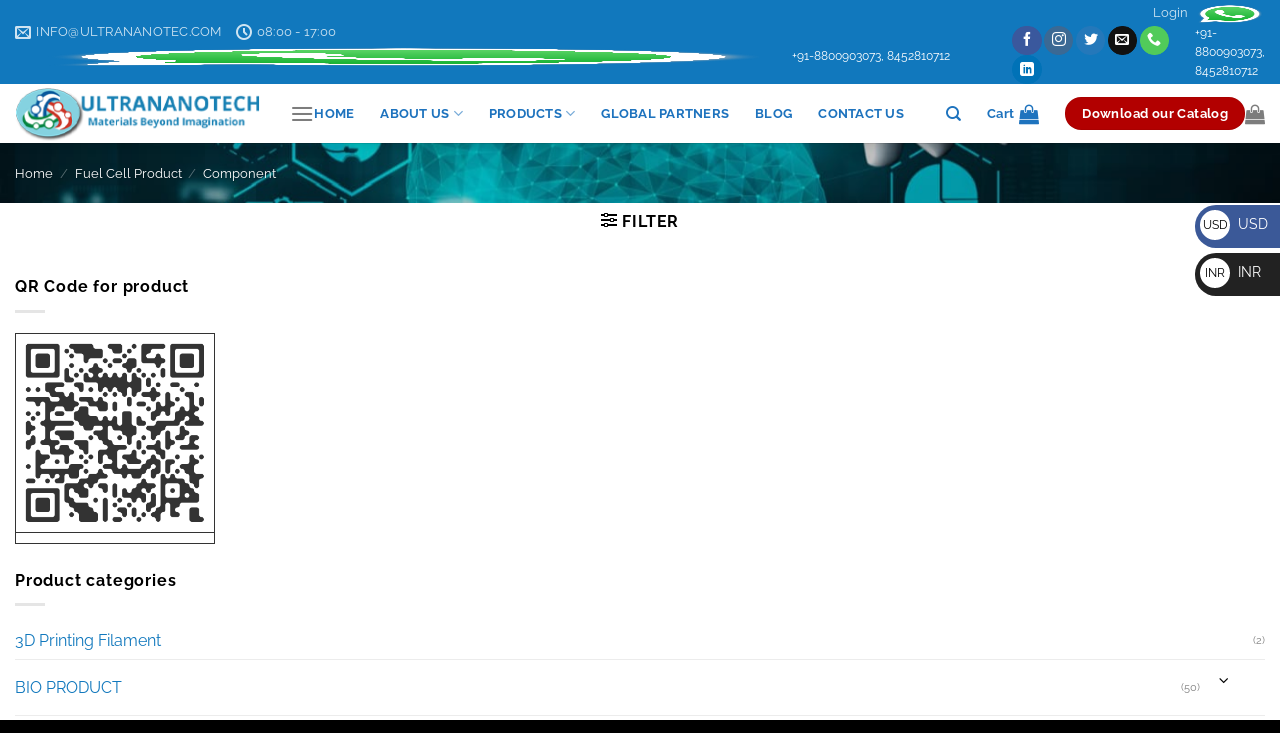

--- FILE ---
content_type: text/html; charset=UTF-8
request_url: https://ultrananotec.com/product/plates/
body_size: 53369
content:
<!DOCTYPE html>
<html lang="en-US" class="loading-site no-js">
<head>
	<meta charset="UTF-8" />
	<link rel="profile" href="http://gmpg.org/xfn/11" />
	<link rel="pingback" href="https://ultrananotec.com/xmlrpc.php" />

	<script defer src="data:text/javascript,%28function%28html%29%7Bhtml.className%20%3D%20html.className.replace%28%2F%5Cbno-js%5Cb%2F%2C%27js%27%29%7D%29%28document.documentElement%29%3B"></script>
        
        <meta name='robots' content='index, follow, max-image-preview:large, max-snippet:-1, max-video-preview:-1' />
	<style>img:is([sizes="auto" i], [sizes^="auto," i]) { contain-intrinsic-size: 3000px 1500px }</style>
	<meta name="viewport" content="width=device-width, initial-scale=1" />
	<!-- This site is optimized with the Yoast SEO plugin v26.0 - https://yoast.com/wordpress/plugins/seo/ -->
	<title>Plates - Ultra Nanotech</title>
<style>.flying-press-lazy-bg{background-image:none!important;}</style>
<link rel='preload' href='https://ultrananotec.com/wp-content/uploads/2025/09/NB.png' as='image' fetchpriority='high' />
<link rel='preload' href='https://ultrananotec.com/wp-content/uploads/2023/02/WhatsApp.svg.png' as='image' imagesrcset='' imagesizes=''/>
<link rel='preload' href='https://ultrananotec.com/wp-content/uploads/2023/07/logo-ultrananotech-2.png' as='image' imagesrcset='' imagesizes=''/>
<link rel='preload' href='https://ultrananotec.com/wp-content/uploads/2022/11/isomolded-graphite-plate-fuel-cell-grade-350x350-1.jpg' as='image' imagesrcset='https://ultrananotec.com/wp-content/uploads/2022/11/isomolded-graphite-plate-fuel-cell-grade-350x350-1.jpg 350w, https://ultrananotec.com/wp-content/uploads/2022/11/isomolded-graphite-plate-fuel-cell-grade-350x350-1-280x280.jpg 280w, https://ultrananotec.com/wp-content/uploads/2022/11/isomolded-graphite-plate-fuel-cell-grade-350x350-1-300x300.jpg 300w, https://ultrananotec.com/wp-content/uploads/2022/11/isomolded-graphite-plate-fuel-cell-grade-350x350-1-100x100.jpg 100w' imagesizes='(max-width: 350px) 100vw, 350px'/>
<link rel='preload' href='https://ultrananotec.com/wp-content/fonts/raleway/1Ptug8zYS_SKggPNyC0ITw.woff2' as='font' type='font/woff2' fetchpriority='high' crossorigin='anonymous'><link rel='preload' href='https://ultrananotec.com/wp-content/themes/flatsome/assets/css/icons/fl-icons.woff2?v=3.19.15' as='font' type='font/woff2' fetchpriority='high' crossorigin='anonymous'><link rel='preload' href='https://ultrananotec.com/wp-content/fonts/raleway/1Ptug8zYS_SKggPNyCMIT5lu.woff2' as='font' type='font/woff2' fetchpriority='high' crossorigin='anonymous'>
<style id="flying-press-css">@keyframes spin{0%{transform:rotate(0)}to{transform:rotate(1turn)}}@keyframes blink{0%{opacity:0}50%{opacity:1}to{opacity:0}}@font-face{font-display:swap;font-family:Lato;font-style:normal;font-weight:400;src:url(https://ultrananotec.com/wp-content/cache/flying-press/S6uyw4BMUTPHjxAwXiWtFCfQ7A.woff2)format("woff2");unicode-range:U+100-2BA,U+2BD-2C5,U+2C7-2CC,U+2CE-2D7,U+2DD-2FF,U+304,U+308,U+329,U+1D00-1DBF,U+1E00-1E9F,U+1EF2-1EFF,U+2020,U+20A0-20AB,U+20AD-20C0,U+2113,U+2C60-2C7F,U+A720-A7FF}@font-face{font-display:swap;font-family:Lato;font-style:normal;font-weight:400;src:url(https://ultrananotec.com/wp-content/cache/flying-press/S6uyw4BMUTPHjx4wXiWtFCc.woff2)format("woff2");unicode-range:U+??,U+131,U+152-153,U+2BB-2BC,U+2C6,U+2DA,U+2DC,U+304,U+308,U+329,U+2000-206F,U+20AC,U+2122,U+2191,U+2193,U+2212,U+2215,U+FEFF,U+FFFD}.wooqr_code{border:1px solid #333;width:200px;margin:20px 0}.wooqr_product_details{color:#333;border-top:1px solid #333;padding:5px 10px;font-size:18px}.product_qrcode img{max-width:100%!important;height:auto!important}@font-face{font-display:swap;font-family:FontAwesome;src:url(https://ultrananotec.com/wp-content/plugins/woo-extra-flat-rate/public/fonts/fontawesome-webfont.woff2?v=4.6.3)format("woff2"),url(https://ultrananotec.com/wp-content/plugins/woo-extra-flat-rate/public/fonts/fontawesome-webfont.woff?v=4.6.3)format("woff"),url(https://ultrananotec.com/wp-content/plugins/woo-extra-flat-rate/public/fonts/fontawesome-webfont.ttf?v=4.6.3)format("truetype");font-weight:400;font-style:normal}@-webkit-keyframes fa-spin{0%{transform:rotate(0)}to{transform:rotate(359deg)}}@keyframes fa-spin{0%{transform:rotate(0)}to{transform:rotate(359deg)}}button.pswp__button{box-shadow:none!important;background-image:url(https://ultrananotec.com/wp-content/plugins/woocommerce/assets/css/photoswipe/default-skin/default-skin.png)!important}button.pswp__button,button.pswp__button--arrow--left:before,button.pswp__button--arrow--right:before,button.pswp__button:hover{background-color:#0000!important}button.pswp__button--arrow--left,button.pswp__button--arrow--left:hover,button.pswp__button--arrow--right,button.pswp__button--arrow--right:hover{background-image:none!important}button.pswp__button--close:hover{background-position:0 -44px}button.pswp__button--zoom:hover{background-position:-88px 0}.pswp{touch-action:none;z-index:1500;text-size-adjust:100%;backface-visibility:hidden;outline:0;width:100%;height:100%;display:none;position:absolute;top:0;left:0;overflow:hidden}.pswp *{box-sizing:border-box}.pswp img{max-width:none}.pswp__bg{opacity:0;backface-visibility:hidden;will-change:opacity;background:#000;width:100%;height:100%;position:absolute;top:0;left:0;transform:translateZ(0)}.pswp__scroll-wrap{width:100%;height:100%;position:absolute;top:0;left:0;overflow:hidden}.pswp__container,.pswp__zoom-wrap{touch-action:none;position:absolute;inset:0}.pswp__container,.pswp__img{user-select:none;-webkit-tap-highlight-color:#fff0}.pswp__bg{will-change:opacity;transition:opacity .333s cubic-bezier(.4,0,.22,1)}.pswp__container,.pswp__zoom-wrap{backface-visibility:hidden}.pswp__item{position:absolute;inset:0;overflow:hidden}.pswp__button{cursor:pointer;appearance:none;float:left;opacity:.75;width:44px;height:44px;box-shadow:none;background:0 0;border:0;margin:0;padding:0;transition:opacity .2s;display:block;position:relative;overflow:visible}.pswp__button:focus,.pswp__button:hover{opacity:1}.pswp__button:active{opacity:.9;outline:0}.pswp__button,.pswp__button--arrow--left:before,.pswp__button--arrow--right:before{background:url(https://ultrananotec.com/wp-content/plugins/woocommerce/assets/css/photoswipe/default-skin/default-skin.png) 0 0/264px 88px no-repeat;width:44px;height:44px}.pswp__button--close{background-position:0 -44px}.pswp__button--share{background-position:-44px -44px}.pswp__button--fs{display:none}.pswp__button--zoom{background-position:-88px 0;display:none}.pswp__button--arrow--left,.pswp__button--arrow--right{background:0 0;width:70px;height:100px;margin-top:-50px;position:absolute;top:50%}.pswp__button--arrow--left{left:0}.pswp__button--arrow--right{right:0}.pswp__button--arrow--left:before,.pswp__button--arrow--right:before{content:"";background-color:#0000004d;width:32px;height:30px;position:absolute;top:35px}.pswp__button--arrow--left:before{background-position:-138px -44px;left:6px}.pswp__button--arrow--right:before{background-position:-94px -44px;right:6px}.pswp__counter,.pswp__share-modal{user-select:none}.pswp__share-modal{z-index:1600;opacity:0;backface-visibility:hidden;will-change:opacity;background:#00000080;width:100%;height:100%;padding:10px;transition:opacity .25s ease-out;display:block;position:absolute;top:0;left:0}.pswp__share-modal--hidden{display:none}.pswp__share-tooltip{z-index:1620;backface-visibility:hidden;will-change:transform;background:#fff;border-radius:2px;width:auto;transition:transform .25s;display:block;position:absolute;top:56px;right:44px;transform:translateY(6px);box-shadow:0 2px 5px #00000040}.pswp__share-tooltip a{color:#000;padding:8px 12px;font-size:14px;line-height:18px;text-decoration:none;display:block}.pswp__share-tooltip a:hover{color:#000;text-decoration:none}.pswp__share-tooltip a:first-child{border-radius:2px 2px 0 0}.pswp__share-tooltip a:last-child{border-radius:0 0 2px 2px}.pswp__counter{color:#fff;opacity:.75;height:44px;margin-inline-end:auto;padding:0 10px;font-size:13px;line-height:44px;position:relative;top:0;left:0}.pswp__caption{width:100%;min-height:44px;position:absolute;bottom:0;left:0}.pswp__caption__center{text-align:left;color:#ccc;max-width:420px;margin:0 auto;padding:10px;font-size:13px;line-height:20px}.pswp__preloader{opacity:0;will-change:opacity;direction:ltr;width:44px;height:44px;margin-left:-22px;transition:opacity .25s ease-out;position:absolute;top:0;left:50%}@media screen and (width<=1024px){.pswp__preloader{float:right;margin:0;position:relative;top:auto;left:auto}}@-webkit-keyframes clockwise{0%{transform:rotate(0)}to{transform:rotate(360deg)}}@keyframes clockwise{0%{transform:rotate(0)}to{transform:rotate(360deg)}}@-webkit-keyframes donut-rotate{0%{transform:rotate(0)}50%{transform:rotate(-140deg)}to{transform:rotate(0)}}@keyframes donut-rotate{0%{transform:rotate(0)}50%{transform:rotate(-140deg)}to{transform:rotate(0)}}.pswp__ui{-webkit-font-smoothing:auto;visibility:visible;opacity:1;z-index:1550}.pswp__top-bar{justify-content:flex-end;width:100%;height:44px;display:flex;position:absolute;top:0;left:0}.pswp--has_mouse .pswp__button--arrow--left,.pswp--has_mouse .pswp__button--arrow--right,.pswp__caption,.pswp__top-bar{backface-visibility:hidden;will-change:opacity;transition:opacity .333s cubic-bezier(.4,0,.22,1)}.pswp__caption,.pswp__top-bar{background-color:#00000080}.pswp__ui--hidden .pswp__button--arrow--left,.pswp__ui--hidden .pswp__button--arrow--right,.pswp__ui--hidden .pswp__caption,.pswp__ui--hidden .pswp__top-bar{opacity:.001}html{text-size-adjust:100%;font-family:sans-serif}body{margin:0}article,aside,details,figcaption,figure,footer,header,main,menu,nav,section,summary{display:block}a{background-color:#fff0}a:active,a:hover{outline-width:0}b,strong{font-weight:bolder}img{border-style:none}svg:not(:root){overflow:hidden}button,input,select,textarea{font:inherit}button,input,select{overflow:visible}button,select{text-transform:none}[type=button],[type=reset],[type=submit],button{cursor:pointer}[type=reset],[type=submit],button,html [type=button]{appearance:button}[type=checkbox],[type=radio]{box-sizing:border-box;padding:0}[type=number]::-webkit-inner-spin-button,[type=number]::-webkit-outer-spin-button{height:auto}[type=search]{appearance:textfield}[type=search]::-webkit-search-cancel-button,[type=search]::-webkit-search-decoration{appearance:none}*,:after,:before,html{box-sizing:border-box}html{-webkit-tap-highlight-color:#fff0;background-attachment:fixed}body{-webkit-font-smoothing:antialiased;color:#777}img{vertical-align:middle;max-width:100%;height:auto;display:inline-block}p:empty{display:none}a,button,input{touch-action:manipulation}ins{text-decoration:none}.col,.columns,.gallery-item{width:100%;margin:0;padding:0 15px 30px;position:relative}.col-fit{flex:1}.col-first{order:-1}.col-inner{background-position:50%;background-repeat:no-repeat;background-size:cover;flex:1 0 auto;width:100%;margin-left:auto;margin-right:auto;position:relative}@media screen and (width>=850px){.col:first-child .col-inner{margin-left:auto;margin-right:0}.col+.col .col-inner{margin-left:0;margin-right:auto}}@media screen and (width<=849px){.col{padding-bottom:30px}}@media screen and (width>=850px){.col-divided{border-right:1px solid #ececec;padding-right:30px}.col.col-divided:not(.col-first):last-child{border-left:1px solid #ececec;border-right:0;padding-left:30px;padding-right:0}.col-border+.col,.col-divided+.col{padding-left:30px}}.dark .col-divided{border-color:#fff3}.align-top{vertical-align:top!important;justify-content:flex-start!important;align-self:flex-start!important;align-items:flex-start!important}.small-columns-2 .flickity-slider>.col,.small-columns-2>.col{flex-basis:50%;max-width:50%}@media screen and (width>=550px){.medium-columns-3 .flickity-slider>.col,.medium-columns-3>.col{flex-basis:33.3333%;max-width:33.3333%}}@media screen and (width>=850px){.large-3{flex-basis:25%;max-width:25%}.large-4{flex-basis:33.3333%;max-width:33.3333%}.gallery-columns-4 .gallery-item,.large-columns-4 .flickity-slider>.col,.large-columns-4>.col{flex-basis:25%;max-width:25%}}.container,.container-width,.full-width .ubermenu-nav,.row,body.boxed,body.framed{width:100%;margin-left:auto;margin-right:auto}.container{padding-left:15px;padding-right:15px}.container,.container-width,.full-width .ubermenu-nav,.row{max-width:1080px}.row.row-small{max-width:1065px}.flex-row{flex-flow:row;justify-content:space-between;align-items:center;width:100%;display:flex}.text-center .flex-row{justify-content:center}.header .flex-row{height:100%}.flex-col{max-height:100%}.flex-grow{flex:1}.flex-center{margin:0 auto}.flex-left{margin-right:auto}.flex-right{margin-left:auto}@media (width<=849px){.medium-flex-wrap{flex-flow:column wrap}.medium-flex-wrap .flex-col{flex-grow:0;width:100%;padding-top:5px;padding-bottom:5px}.medium-text-center .flex-row{justify-content:center}}@media (-ms-high-contrast:none){.payment-icon svg{max-width:50px}.nav>li>a>i{top:-1px}}.gallery,.row{flex-flow:wrap;width:100%;display:flex}.row>div:not(.col):not([class^=col-]):not([class*=\ col-]){width:100%!important}.container .row:not(.row-collapse),.lightbox-content .row:not(.row-collapse),.row .gallery,.row .row:not(.row-collapse){width:auto;margin-left:-15px;margin-right:-15px;padding-left:0;padding-right:0}.row .container{padding-left:0;padding-right:0}.container .row-small:not(.row-collapse),.row .row-small:not(.row-collapse){margin-bottom:0;margin-left:-10px;margin-right:-10px}.row-small>.col,.row-small>.flickity-viewport>.flickity-slider>.col{margin-bottom:0;padding:0 9.8px 19.6px}.nav-dropdown{color:#777;opacity:0;text-align:left;visibility:hidden;z-index:9;background-color:#fff;min-width:260px;max-height:0;margin:0;padding:20px 0;transition:opacity .25s,visibility .25s;display:table;position:absolute;left:-99999px}.dark.nav-dropdown{color:#f1f1f1}.nav-dropdown:after{clear:both;content:"";visibility:hidden;height:0;display:block}.nav-dropdown li{vertical-align:top;margin:0;display:block}.nav-dropdown li ul{margin:0;padding:0}.nav-dropdown>li.html{min-width:260px}.nav-right li.current-dropdown:last-child>.nav-dropdown,.nav-right li.has-dropdown:hover:last-child>.nav-dropdown{left:auto;right:-15px}.nav-column li>a,.nav-dropdown>li>a{width:auto;padding:10px 20px;line-height:1.3;display:block}.nav-column>li:last-child:not(.nav-dropdown-col)>a,.nav-dropdown>li:last-child:not(.nav-dropdown-col)>a{border-bottom:0!important}.nav-dropdown>li.image-column,.nav-dropdown>li.nav-dropdown-col{text-align:left;white-space:nowrap;width:160px;min-width:160px;display:table-cell}.nav-dropdown>li.image-column:not(:last-child),.nav-dropdown>li.nav-dropdown-col:not(:last-child){border-right:1px solid #fff0}.nav-dropdown .menu-item-has-children>a,.nav-dropdown .nav-dropdown-col>a,.nav-dropdown .title>a{color:#000;text-transform:uppercase;font-size:.8em;font-weight:bolder}.nav-dropdown .nav-dropdown-col .menu-item-has-children{margin-top:5px}.nav-dropdown-default .nav-column li>a,.nav-dropdown.nav-dropdown-default>li>a{border-bottom:1px solid #ececec;margin:0 10px;padding-left:0;padding-right:0}.nav-dropdown-default{padding:20px}.nav-dropdown-has-arrow li.has-dropdown:after,.nav-dropdown-has-arrow li.has-dropdown:before{content:"";opacity:0;pointer-events:none;z-index:10;border:solid #fff0;width:0;height:0;position:absolute;bottom:-2px;left:50%}.nav-dropdown-has-arrow li.has-dropdown:after{border-width:8px;border-color:#fff0 #fff0 #fff;margin-left:-8px}.nav-dropdown-has-arrow li.has-dropdown:before{z-index:-999;border-width:11px;margin-left:-11px}.nav-dropdown-has-arrow .ux-nav-vertical-menu .menu-item-design-custom-size:after,.nav-dropdown-has-arrow .ux-nav-vertical-menu .menu-item-design-custom-size:before,.nav-dropdown-has-arrow .ux-nav-vertical-menu .menu-item-design-default:after,.nav-dropdown-has-arrow .ux-nav-vertical-menu .menu-item-design-default:before,.nav-dropdown-has-arrow li.has-dropdown.menu-item-design-container-width:after,.nav-dropdown-has-arrow li.has-dropdown.menu-item-design-container-width:before,.nav-dropdown-has-arrow li.has-dropdown.menu-item-design-full-width:after,.nav-dropdown-has-arrow li.has-dropdown.menu-item-design-full-width:before{display:none}.nav-dropdown-has-shadow .nav-dropdown{box-shadow:1px 1px 15px #00000026}.nav-dropdown-has-arrow.nav-dropdown-has-border li.has-dropdown:before{border-bottom-color:#ddd}.nav-dropdown-has-border .nav-dropdown{border:2px solid #ddd}.nav p{margin:0;padding-bottom:0}.nav,.nav ul:not(.nav-dropdown){margin:0;padding:0}.nav>li>a.button,.nav>li>button{margin-bottom:0}.nav{flex-flow:wrap;align-items:center;width:100%;display:flex}.nav,.nav>li{position:relative}.nav>li{margin:0 7px;padding:0;list-style:none;transition:background-color .3s;display:inline-block}.nav>li>a{flex-wrap:wrap;align-items:center;padding:10px 0;display:inline-flex}.html .nav>li>a{padding-top:0;padding-bottom:0}.nav-small .nav>li>a,.nav.nav-small>li>a{vertical-align:top;padding-top:5px;padding-bottom:5px;font-weight:400}.nav-small.nav>li.html{font-size:.75em}.nav-center{justify-content:center}.nav-left{justify-content:flex-start}.nav-right{justify-content:flex-end}@media (width<=849px){.medium-nav-center{justify-content:center}}.nav-column>li>a,.nav-dropdown>li>a,.nav-vertical-fly-out>li>a,.nav>li>a{color:#666666d9;transition:all .2s}.nav-column>li>a,.nav-dropdown>li>a{display:block}.nav-column li.active>a,.nav-column li>a:hover,.nav-dropdown li.active>a,.nav-dropdown>li>a:hover,.nav-vertical-fly-out>li>a:hover,.nav>li.active>a,.nav>li.current>a,.nav>li>a.active,.nav>li>a.current,.nav>li>a:hover{color:#121212d9}.nav li:first-child{margin-left:0!important}.nav li:last-child{margin-right:0!important}.nav-uppercase>li>a{letter-spacing:.02em;text-transform:uppercase;font-weight:bolder}@media (width>=850px){.nav-divided>li{margin:0 .7em}.nav-divided>li+li>a:after{content:"";border-left:1px solid #0000001a;width:1px;height:15px;margin-top:-7px;position:absolute;top:50%;left:-1em}}li.html .row,li.html form,li.html input,li.html select{margin:0}li.html>.button{margin-bottom:0}.nav-line-bottom>li>a:before,.nav-line-grow>li>a:before,.nav-line>li>a:before{background-color:var(--fs-color-primary);content:" ";opacity:0;width:100%;height:3px;transition:all .3s;position:absolute;top:0;left:50%;transform:translate(-50%)}.nav-line-bottom>li.active>a:before,.nav-line-bottom>li:hover>a:before,.nav-line-grow>li.active>a:before,.nav-line-grow>li:hover>a:before,.nav-line>li.active>a:before,.nav-line>li:hover>a:before{opacity:1}.nav:hover>li:not(:hover)>a:before{opacity:0}.nav-line-grow>li>a:before{width:0}.nav-line-grow>li.active>a:before,.nav-line-grow>li:hover>a:before{width:100%}.tabbed-content{flex-flow:wrap;display:flex}.tabbed-content .nav,.tabbed-content .tab-panels{width:100%}.tab-panels{padding-top:1em}.tab-panels .entry-content{padding:0}.tab-panels .panel:not(.active){opacity:0;visibility:hidden;height:0;padding:0;display:block;overflow:hidden}.tab-panels .panel.active{display:block!important}@media (width>=850px){.tabbed-content .nav-vertical{width:25%;padding-top:0}.nav-vertical+.tab-panels{border-left:1px solid #ddd;flex:1;padding:0 30px 30px;margin-top:0!important}}@media (width<=549px){.small-nav-collapse>li{width:100%;margin:0!important}.small-nav-collapse>li a{width:100%;display:block}}.active>ul.children,.active>ul.sub-menu:not(.nav-dropdown){display:block!important}.nav.nav-vertical{flex-flow:column}.nav.nav-vertical li{width:100%;margin:0;list-style:none}.nav-vertical li li{padding-left:.5em;font-size:1em}.nav-vertical>li{flex-flow:wrap;align-items:center;display:flex}.nav-vertical>li ul{width:100%}.nav-vertical li li.menu-item-has-children{margin-bottom:1em}.nav-vertical li li.menu-item-has-children:not(:first-child){margin-top:1em}.nav-vertical>li>a,.nav-vertical>li>ul>li a{flex-grow:1;align-items:center;width:auto;display:flex}.nav-vertical li li.menu-item-has-children>a{color:#000;text-transform:uppercase;font-size:.8em;font-weight:bolder}.nav-vertical>li.html{padding-top:1em;padding-bottom:1em}.nav-vertical>li>ul li a{color:#666;transition:color .2s}.nav-vertical>li>ul li a:hover{color:#111;opacity:1}.nav-vertical>li>ul{margin:0 0 2em;padding-left:1em}.nav .children{opacity:0;transition:background-color .6s,transform .3s,opacity .3s;position:fixed;left:-99999px;transform:translate(-10px)}@media (prefers-reduced-motion){.nav .children{opacity:1;transform:none}}.nav:not(.nav-slide) .active>.children{opacity:1;position:inherit;padding-bottom:30px;left:auto;transform:translate(0)}.nav-sidebar.nav-vertical>li.menu-item.active,.nav-sidebar.nav-vertical>li.menu-item:hover{background-color:#0000000d}.nav-sidebar.nav-vertical>li+li{border-top:1px solid #ececec}.dark .nav-sidebar.nav-vertical>li+li,.dark .nav-vertical-fly-out>li+li{border-color:#fff3}.nav-vertical>li+li{border-top:1px solid #ececec}.nav-vertical.nav-line>li>a:before{z-index:1;width:3px;height:100%;left:auto;right:-2px}.text-center .nav-vertical li{border:0}.text-center .nav-vertical li li,.text-center.nav-vertical li li{padding-left:0}.nav-vertical .header-button,.nav-vertical .social-icons{width:100%;display:block}.badge-container{margin:30px 0 0}.badge{backface-visibility:hidden;pointer-events:none;z-index:20;width:2.8em;height:2.8em;display:table}.badge.top{left:0}.badge-inner{background-color:var(--fs-color-primary);color:#fff;text-align:center;vertical-align:middle;white-space:nowrap;width:100%;height:100%;padding:2px;font-weight:bolder;line-height:.85;transition:background-color .3s,color .3s,border .3s;display:table-cell}.badge+.badge{opacity:.9;width:2.5em;height:2.5em}.badge+.badge+.badge{opacity:.8}.badge-frame .badge-inner,.badge-outline .badge-inner{color:var(--fs-color-primary);background-color:#fff;border:2px solid}.has-hover:hover .badge-outline .badge-inner{background-color:var(--fs-color-primary);border-color:var(--fs-color-primary);color:#fff}.badge-circle,.badge-outline{margin-left:-.4em}.badge-circle+.badge{margin-top:-.4em;margin-left:-.4em}.badge-circle .badge-inner,.badge-circle-inside .badge-inner{border-radius:999px}.badge-frame .badge-inner,.widget .badge-outline .badge-inner{background-color:#fff0}.widget .badge{margin:0!important}.dark .widget .badge-outline .badge-inner{color:#fff;opacity:.7}.box{width:100%;margin:0 auto;position:relative}.box>a{width:100%;display:block}.box a{display:inline-block}.box,.box-image,.box-text{transition:opacity .3s,transform .3s,background-color .3s}.box-image>a,.box-image>div>a{display:block}.box-image>a:focus-visible,.box-image>div>a:focus-visible{outline-offset:-2px}.box-text{width:100%;padding-top:.7em;padding-bottom:1.4em;font-size:.9em;position:relative}@media (width<=549px){.box-text{font-size:85%}}.box-image{height:auto;margin:0 auto;position:relative;overflow:hidden}.box-image[style*=-radius]{mask-image:-webkit-radial-gradient(center,#fff,#000)}.box-text.text-center{padding-left:10px;padding-right:10px}.box-image img{width:100%;max-width:100%;margin:0 auto}.button,button,input[type=button],input[type=reset],input[type=submit]{box-sizing:border-box;color:currentColor;cursor:pointer;letter-spacing:.03em;text-align:center;max-width:100%;min-height:2.5em;text-rendering:optimizelegibility;text-shadow:none;text-transform:uppercase;vertical-align:middle;background-color:#fff0;border:1px solid #fff0;border-radius:0;margin-top:0;margin-right:1em;padding:0 1.2em;font-size:.97em;font-weight:bolder;line-height:2.4em;text-decoration:none;transition:transform .3s,border .3s,background .3s,box-shadow .3s,opacity .3s,color .3s;display:inline-block;position:relative}.button span{line-height:1.6;display:inline-block}.button.is-outline{line-height:2.19em}.nav>li>a.button,.nav>li>a.button:hover{padding-top:0;padding-bottom:0}.nav>li>a.button:hover{color:#fff}.button,input[type=button].button,input[type=reset].button,input[type=submit],input[type=submit].button{background-color:var(--fs-color-primary);color:#fff;border-color:#0000000d}.button.is-outline,input[type=button].is-outline,input[type=reset].is-outline,input[type=submit].is-outline{background-color:#fff0;border:2px solid}.button:hover,.dark .button.is-form:hover,input[type=button]:hover,input[type=reset]:hover,input[type=submit]:hover{color:#fff;opacity:1;outline:none;box-shadow:inset 0 0 0 100px #0003}.dark .button,.dark input[type=button],.dark input[type=reset],.dark input[type=submit]{color:#fff}.is-bevel,.is-gloss,.is-shade{overflow:hidden}.is-bevel:after,.is-gloss:after,.is-shade:after{content:"";width:150%;height:100%;position:absolute;top:0;left:-25%;box-shadow:inset 0 1.2em #ffffff1a}.is-shade:after{box-shadow:inset 1px 1px #ffffff1a,inset 0 2em 15px #fff3}.is-outline{color:silver}.is-outline:hover{box-shadow:none!important}.primary,input[type=submit],input[type=submit].button{background-color:var(--fs-color-primary)}.primary.is-link,.primary.is-outline,.primary.is-underline{color:var(--fs-color-primary)}.is-outline:hover,.primary.is-outline:hover{background-color:var(--fs-color-primary);border-color:var(--fs-color-primary);color:#fff}.button.alt,.button.checkout,.checkout-button,.secondary{background-color:var(--fs-color-secondary)}.secondary.is-link,.secondary.is-outline,.secondary.is-underline{color:var(--fs-color-secondary)}.secondary.is-outline:hover{background-color:var(--fs-color-secondary);border-color:var(--fs-color-secondary);color:#fff}a.primary:not(.button),a.secondary:not(.button){background-color:#fff0}.alert{background-color:var(--fs-color-alert)}.alert.is-link,.alert.is-outline,.alert.is-underline{color:var(--fs-color-alert)}.alert.is-outline:hover{background-color:var(--fs-color-alert);border-color:var(--fs-color-alert);color:#fff}.text-center .button:first-of-type{margin-left:0!important}.text-center .button:last-of-type,.text-right .button:last-of-type{margin-right:0!important}.header-button{display:inline-block}.header-button .plain.is-outline:not(:hover){color:#999}.nav-dark .header-button .plain.is-outline:not(:hover){color:#fff}.header-button .button{margin:0}.flex-col .button,.flex-col button,.flex-col input{margin-bottom:0}.is-divider{background-color:#0000001a;width:100%;max-width:30px;height:3px;margin:1em 0;display:block}.widget .is-divider{margin-top:.66em}.dark .is-divider{background-color:#ffffff4d}form{margin-bottom:0}.select-resize-ghost,.select2-container .select2-choice,.select2-container .select2-selection,input[type=date],input[type=email],input[type=number],input[type=password],input[type=search],input[type=tel],input[type=text],input[type=url],select,textarea{box-sizing:border-box;color:#333;vertical-align:middle;background-color:#fff;border:1px solid #ddd;border-radius:0;width:100%;max-width:100%;height:2.507em;padding:0 .75em;font-size:.97em;transition:color .3s,border .3s,background .3s,opacity .3s;box-shadow:inset 0 1px 2px #0000001a}@media (width<=849px){.select-resize-ghost,.select2-container .select2-choice,.select2-container .select2-selection,input[type=date],input[type=email],input[type=number],input[type=password],input[type=search],input[type=tel],input[type=text],input[type=url],select,textarea{font-size:1rem}}input:hover,select:hover,textarea:hover{box-shadow:inset 0 -1.8em 1em #fff0}input[type=email],input[type=number],input[type=search],input[type=tel],input[type=text],input[type=url],textarea{appearance:none}input[type=email]:focus,input[type=number]:focus,input[type=password]:focus,input[type=search]:focus,input[type=tel]:focus,input[type=text]:focus,select:focus,textarea:focus{color:#333;background-color:#fff;outline:0;box-shadow:0 0 5px #ccc;opacity:1!important}label,legend{margin-bottom:.4em;font-size:.9em;font-weight:700;display:block}input[type=checkbox],input[type=radio]{margin-right:10px;font-size:16px;display:inline}input[type=checkbox]+label,input[type=radio]+label{display:inline}.links>li>a:before,i[class*=\ icon-],i[class^=icon-]{margin:0;padding:0;line-height:1.2;display:inline-block;position:relative;speak:none!important;font-variant:normal!important;text-transform:none!important;font-family:fl-icons!important;font-style:normal!important;font-weight:400!important}.widget-title i{opacity:.35;margin-right:4px}.button i,button i{vertical-align:middle;top:-1.5px}a.icon:not(.button),button.icon:not(.button){margin-left:.25em;margin-right:.25em;font-family:sans-serif;font-size:1.2em}.header a.icon:not(.button){margin-left:.3em;margin-right:.3em}.header .nav-small a.icon:not(.button){font-size:1em}.button.icon{min-width:2.5em;margin-left:.12em;margin-right:.12em;padding-left:.6em;padding-right:.6em;display:inline-block}.button.icon i{font-size:1.2em}.button.icon i+span{padding-right:.5em}.button.icon.is-small{border-width:1px}.button.icon.is-small i{top:-1px}.button.icon.circle,.button.icon.round{padding-left:0;padding-right:0}.button.icon.circle>span,.button.icon.round>span{margin:0 8px}.button.icon.circle>span+i,.button.icon.round>span+i{margin-left:-4px}.button.icon.circle>i,.button.icon.round>i{margin:0 8px}.button.icon.circle>i+span,.button.icon.round>i+span{margin-left:-4px}.button.icon.circle>i:only-child,.button.icon.round>i:only-child{margin:0}.nav>li>a>i{vertical-align:middle;font-size:20px;transition:color .3s}.nav>li>a>i+span,.nav>li>a>span+i{margin-left:5px}.nav-small>li>a>i{font-size:1em}.nav>li>a>i.icon-search{font-size:1.2em}.nav>li>a>i.icon-menu{font-size:1.9em}.nav>li.has-icon>a>i{min-width:1em}.nav-vertical>li>a>i{opacity:.6;font-size:16px}.header-button a.icon:not(.button){padding:6px 0;display:inline-block}.header-button a.icon:not(.button) i{font-size:24px}.header-button a.icon:not(.button) i.icon-search{font-size:16px}.nav-small .header-button a.icon:not(.button){padding:3px 0}.button:not(.icon)>i{margin-left:-.15em;margin-right:.4em}.button:not(.icon)>span+i{margin-left:.4em;margin-right:-.15em}.has-dropdown .icon-angle-down{opacity:.6;margin-left:.2em;font-size:16px}[data-icon-label]{position:relative}[data-icon-label="0"]:after{display:none}[data-icon-label]:after{background-color:var(--fs-color-secondary);color:#fff;content:attr(data-icon-label);letter-spacing:-.5px;opacity:.9;text-align:center;z-index:1;border-radius:99px;min-width:17px;height:17px;padding-left:2px;padding-right:2px;font-size:11px;font-style:normal;font-weight:bolder;line-height:17px;transition:transform .2s;position:absolute;top:-10px;right:-10px;box-shadow:1px 1px 3px #0000004d;font-family:Arial,sans-serif!important}.nav-small [data-icon-label]:after{min-width:13px;height:13px;font-size:10px;line-height:13px;top:-4px;right:-10px}.button [data-icon-label]:after{top:-12px;right:-12px}img{opacity:1;transition:opacity 1s}.lazy-load{background-color:#00000008}.has-equal-box-heights .box-image img,.has-format img,.image-cover img,.video-fit iframe,.video-fit video,img.back-image{object-fit:cover;object-position:50% 50%;width:100%;height:100%;font-family:"object-fit: cover;";position:absolute;inset:0}.has-equal-box-heights .box-image{padding-top:100%}.image-tools{padding:10px;position:absolute}.image-tools a:last-child{margin-bottom:0}.image-tools a.button{display:block}.image-tools.bottom.left{padding-top:0;padding-right:0}.image-tools.top.right{padding-bottom:0;padding-left:0}@media only screen and (device-width<=1024px){.image-tools{padding:5px;opacity:1!important}}.lightbox-content{background-color:#fff;max-width:875px;margin:0 auto;position:relative;box-shadow:3px 3px 20px #00000026}.lightbox-content .lightbox-inner{padding:30px 20px}.pswp__bg{background-color:#0009}@media (width>=549px){.pswp__top-bar{background-color:#0000!important}}.pswp__item{opacity:0;transition:opacity .5s}.pswp__caption__center{text-align:center}.mfp-hide{display:none!important}.loading-spin,.processing{position:relative}.loading-spin,.processing:before{border-left:3px solid var(--fs-color-primary);content:"";opacity:.8;pointer-events:none;text-indent:-9999em;border-radius:50%;width:30px;height:30px;margin:0 auto;font-size:10px;animation:.6s linear infinite spin;border-top:3px solid #0000001a!important;border-bottom:3px solid #0000001a!important;border-right:3px solid #0000001a!important}.box-image.processing:before,.dark .loading-spin,.dark .processing:before,.dark.loading-spin,.dark.processing:before{border:3px solid #0000001a!important;border-left-color:#fff!important;border-image:initial!important}.loading-spin{border-radius:50%;width:30px;height:30px}label{color:#222}.row-slider,.slider{scrollbar-width:none;position:relative}.slider:not(.flickity-enabled){white-space:nowrap;width:auto;overflow:scroll hidden}.row-slider::-webkit-scrollbar,.slider::-webkit-scrollbar{width:0!important;height:0!important}.row.row-slider:not(.flickity-enabled){display:block}.slider:not(.flickity-enabled)>*{vertical-align:top;white-space:normal!important;display:inline-block!important}.slider:not(.flickity-enabled)>a,.slider>a,.slider>a>img,.slider>div:not(.col),.slider>img,.slider>p{width:100%}.slider-nav-reveal{padding-top:0;overflow:hidden}a{color:var(--fs-experimental-link-color);text-decoration:none}.button:focus:not(:focus-visible),a:focus:not(:focus-visible),button:focus:not(:focus-visible),input:focus:not(:focus-visible){outline:none}.button:focus-visible,a:focus-visible,button:focus-visible,input:focus-visible{outline-offset:2px;outline:2px solid}a.plain{color:currentColor;transition:color .3s,opacity .3s,transform .3s}.nav-dark a.plain:hover{opacity:.7}a.icon-circle:hover,a.remove:hover,a:hover{color:var(--fs-experimental-link-color-hover)}.primary:focus-visible,.submit-button:focus-visible,button[type=submit]:focus-visible{outline-color:var(--fs-color-primary)}.secondary:focus-visible{outline-color:var(--fs-color-secondary)}.dark .widget a,.dark a{color:currentColor}.dark .widget a:hover,.dark a:hover{color:#fff}ul.links{margin:5px 0;font-size:.85em}ul.links li{margin:0 .4em;display:inline-block}ul.links li a{color:currentColor}ul.links li:before{margin-right:5px;font-family:fl-icons;display:inline-block}ul.links li:first-child{margin-left:0}ul.links li:last-child{margin-right:0}ul{list-style:outside}ol,ul{margin-top:0;padding:0}ol ol,ol ul,ul ol,ul ul{margin:1.5em 0 1.5em 3em}li{margin-bottom:.6em}.col-inner ol li,.col-inner ul li,.entry-content ol li,.entry-content ul li,.entry-summary ol li,.entry-summary ul li{margin-left:1.3em}.button,button,fieldset,input,select,textarea{margin-bottom:1em}blockquote,dl,figure,form,ol,p,pre,ul{margin-bottom:1.3em}form p{margin-bottom:.5em}body{line-height:1.6}h1,h2,h3,h4,h5,h6{color:#555;text-rendering:optimizespeed;width:100%;margin-top:0;margin-bottom:.5em}.h1,h1{font-size:1.7em}.h1,.h2,h1,h2{line-height:1.3}.h3,h3{font-size:1.25em}@media (width<=549px){h1{font-size:1.4em}h3,h4{font-size:1em}}h3 label{margin-right:10px;display:inline-block}p{margin-top:0}h1>span,h2>span,h3>span,h4>span,h5>span,h6>span,p.headline>span{-webkit-box-decoration-break:clone;box-decoration-break:clone}.uppercase,h6,span.widget-title,th{letter-spacing:.05em;text-transform:uppercase;line-height:1.05}span.widget-title{font-size:1em;font-weight:600}.is-normal{font-weight:400}.is-uppercase,.uppercase{text-transform:uppercase;line-height:1.2}.is-larger{font-size:1.3em}.is-small,.is-small.button{font-size:.8em}.is-smaller{font-size:.75em}.is-xsmall{font-size:.7em}@media (width<=549px){.is-larger{font-size:1.2em}}.box-text a:not(.button),.box-text h1,.box-text h2,.box-text h3,.box-text h4,.box-text h5,.box-text h6{margin-top:.1em;margin-bottom:.1em;line-height:1.3}.box-text p{margin-top:.1em;margin-bottom:.1em}.box-text .button{margin-top:1em}.nav>li>a{font-size:.8em}.nav>li.html{font-size:.85em}.nav-spacing-xlarge>li{margin:0 13px}.clear:after,.clearfix:after,.container:after,.row:after{clear:both;content:"";display:table}@media (width<=549px){.hide-for-small,[data-show=hide-for-small]{display:none!important}.small-text-center{float:none!important;text-align:center!important;width:100%!important}}@media (width>=850px){.show-for-medium,[data-show=show-for-medium]{display:none!important}}@media (width<=849px){.hide-for-medium,[data-show=hide-for-medium]{display:none!important}.medium-text-center .pull-left,.medium-text-center .pull-right{float:none}.medium-text-center{float:none!important;text-align:center!important;width:100%!important}}.expand,.full-width{display:block;width:100%!important;max-width:100%!important;padding-left:0!important;padding-right:0!important}.pull-right{margin-right:0!important}.pull-left{margin-left:0!important}.mb-0{margin-bottom:0!important}.ml-0{margin-left:0!important}.mb-half{margin-bottom:15px}.mr-half{margin-right:15px}.mb-half:last-child,.mb:last-child{margin-bottom:0}.pb-half{padding-bottom:15px}.pt-half{padding-top:15px}.pb-0{padding-bottom:0!important}.inner-padding{padding:30px}.text-left{text-align:left}.text-center{text-align:center}.text-center .is-divider,.text-center .is-star-rating,.text-center .star-rating,.text-center>div,.text-center>div>div{margin-left:auto;margin-right:auto}.text-center .pull-left,.text-center .pull-right{float:none}.text-left .is-divider,.text-left .is-star-rating,.text-left .star-rating{margin-left:0;margin-right:auto}.relative{position:relative!important}.absolute{position:absolute!important}.fixed{z-index:12;position:fixed!important}.top{top:0}.right{right:0}.left{left:0}.bottom,.fill{bottom:0}.fill{height:100%;position:absolute;top:0;left:0;right:0;margin:0!important;padding:0!important}.pull-right{float:right}.pull-left{float:left}.bg-fill{background-position:50%;background-repeat:no-repeat!important;background-size:cover!important}.circle,.circle img{object-fit:cover;border-radius:999px!important}.z-1{z-index:21}.z-3{z-index:23}.z-top{z-index:9995}.block{display:block}.inline-block{display:inline-block}.no-text-overflow{text-overflow:ellipsis;white-space:nowrap;overflow:hidden}.op-7{opacity:.7}.no-scrollbar{scrollbar-width:none}.no-scrollbar::-webkit-scrollbar{width:0!important;height:0!important}.screen-reader-text{clip:rect(1px,1px,1px,1px);width:1px;height:1px;overflow:hidden;position:absolute!important}.screen-reader-text:focus{color:#21759b;z-index:100000;background-color:#f1f1f1;border-radius:3px;width:auto;height:auto;padding:15px 23px 14px;font-size:.875rem;font-weight:700;line-height:normal;text-decoration:none;display:block;top:5px;left:5px;box-shadow:0 0 2px 2px #0009;clip:auto!important}@keyframes stuckMoveDown{0%{transform:translateY(-100%)}to{transform:translateY(0)}}@keyframes stuckMoveUp{0%{transform:translateY(100%)}to{transform:translateY(0)}}@keyframes stuckFadeIn{0%{opacity:0}to{opacity:1}}@keyframes ux-animate{0%{clip-path:inset(var(--stagger-from-clip-path));opacity:var(--stagger-from-opacity,0);transform:translateX(var(--stagger-from-translate-x))translateY(var(--stagger-from-translate-y))scale(var(--stagger-from-scale))}to{clip-path:inset(var(--stagger-to-clip-path));opacity:var(--stagger-to-opacity,1);transform:translateX(var(--stagger-to-translate-x))translateY(var(--stagger-to-translate-y))scale(var(--stagger-to-scale))}}.has-hover .bg,.has-hover [class*=image-] img{transition:filter .6s,opacity .6s,transform .6s,box-shadow .3s}[data-parallax-container]{overflow:hidden}@media (prefers-reduced-motion:no-preference){[data-parallax]{will-change:transform!important}[data-parallax]:not(.parallax-active),[data-parallax]:not(.parallax-active) .bg{opacity:0}}.hover-slide,.hover-slide-in,.hover-zoom,.hover-zoom-in,.show-on-hover{filter:blur();opacity:0;pointer-events:none;transition:opacity .5s,transform .3s,max-height .6s,filter .6s}.hover-slide-in{transform:translateY(100%)translateZ(0)}.has-hover:hover img.show-on-hover{opacity:1}.has-hover .box-image:focus-within .show-on-hover,.has-hover:hover .hover-slide,.has-hover:hover .hover-slide-in,.has-hover:hover .hover-zoom,.has-hover:hover .hover-zoom-in,.has-hover:hover .show-on-hover{opacity:1;pointer-events:inherit;transform:scale(1)translateZ(0)translateY(0)!important}@media (prefers-reduced-motion){.box-text-middle .box-text.hover-slide,.box-text-middle:hover .show-on-hover.box-text,.has-hover:hover .hover-bounce,.has-hover:hover .hover-slide,.has-hover:hover .hover-slide-in,.has-hover:hover .hover-zoom,.has-hover:hover .hover-zoom-in,.has-hover:hover .show-on-hover,.has-hover:hover .show-on-hover.center,.hover-bounce,.hover-reveal,.hover-slide,.hover-slide-in,.hover-zoom,.hover-zoom-in{transform:translateZ(0)}}.dark,.dark p,.dark td{color:#f1f1f1}.dark .heading-font,.dark a.lead,.dark h1,.dark h2,.dark h3,.dark h4,.dark h5,.dark h6,.dark label,.hover-dark:hover a,.hover-dark:hover h1,.hover-dark:hover h2,.hover-dark:hover h3,.hover-dark:hover h4,.hover-dark:hover h5,.hover-dark:hover h6,.hover-dark:hover p{color:#fff}.dark .product-footer .woocommerce-tabs,.dark .product-section,.dark .stars a+a{border-color:#fff3}.dark .nav-vertical li li.menu-item-has-children>a,.dark .nav-vertical-fly-out>li>a,.dark .nav-vertical>li>ul li a,.dark .nav>li.html,.dark .nav>li>a,.nav-dark .is-outline,.nav-dark .nav>li>a,.nav-dark .nav>li>button,.nav-dropdown.dark .nav-column>li>a,.nav-dropdown.dark>li>a{color:#fffc}.dark .nav-vertical-fly-out>li>a:hover,.dark .nav>li.active>a,.dark .nav>li>a.active,.dark .nav>li>a:hover,.nav-dark .nav>li.active>a,.nav-dark .nav>li.current>a,.nav-dark .nav>li>a.active,.nav-dark .nav>li>a:hover,.nav-dark a.plain:hover,.nav-dropdown.dark .nav-column>li>a:hover,.nav-dropdown.dark>li>a:hover{color:#fff}.dark.nav-dropdown.nav-dropdown-bold>li.nav-dropdown-col,.dark.nav-dropdown.nav-dropdown-simple>li.nav-dropdown-col,.nav-dark .header-divider:after,.nav-dark .nav-divided>li+li>a:after,.nav-dark .nav>li.header-divider,.nav-dropdown.dark .nav-column>li>a,.nav-dropdown.dark>li>a{border-color:#fff3}.dark .nav-vertical li li.menu-item-has-children>a,.nav-dark .header-button,.nav-dark .nav-vertical li li.menu-item-has-children>a,.nav-dark .nav>li.html{color:#fff}.nav-box a:hover span.amount,.nav-dark span.amount{color:currentColor}:root{--flatsome-scroll-padding-top:calc(var(--flatsome--header--sticky-height,0px) + var(--wp-admin--admin-bar--height,0px))}html{scroll-padding-top:var(--flatsome-scroll-padding-top);overflow-x:hidden}@supports (overflow:clip){body{overflow-x:clip}}#main,#wrapper{background-color:#fff;position:relative}#main.dark{background-color:#333}.header,.header-wrapper{z-index:1001;background-position:50% 0;background-size:cover;width:100%;transition:background-color .3s,opacity .3s;position:relative}.header-bg-color{background-color:#ffffffe6}.header-bottom,.header-top{align-items:center;display:flex}.header-bg-color,.header-bg-image{background-position:50% 0;transition:background .4s}.header-top{background-color:var(--fs-color-primary);z-index:11;min-height:20px;position:relative}.header-main{z-index:10;position:relative}.top-divider{opacity:.1;border-top:1px solid;margin-bottom:-1px}.nav-dark .top-divider{display:none}.header-wrapper:not(.stuck) .logo img{transition:max-height .5s}.header-shadow .header-wrapper,.header-wrapper.stuck,.layout-shadow #wrapper{box-shadow:1px 1px 10px #00000026}.entry-content{padding-top:1.5em;padding-bottom:1.5em}.badge.post-date{top:7%}.widget{margin-bottom:1.5em}.widget ul{margin:0}.widget li{list-style:none}.widget>ul>li,ul.menu>li{text-align:left;margin:0;list-style:none}.widget>ul>li li,ul.menu>li li{list-style:none}.widget>ul>li>a,.widget>ul>li>span:first-child,ul.menu>li>a,ul.menu>li>span:first-child{flex:1;padding:6px 0;display:inline-block}.widget>ul>li:before,ul.menu>li:before{opacity:.6;margin-right:6px;font-family:fl-icons;display:inline-block}.widget>ul>li li>a,ul.menu>li li>a{padding:3px 0;font-size:.9em;display:inline-block}.widget>ul>li+li,ul.menu>li+li{border-top:1px solid #ececec}.dark .widget>ul>li+li,.dark ul.menu>li+li{border-color:#ffffff14}.widget>ul>li ul,ul.menu>li ul{border-left:1px solid #ddd;width:100%;margin:0 0 10px 3px;padding-left:15px;display:none}.widget>ul>li ul li,ul.menu>li ul li{border:0;margin:0}.dark .widget>ul>li ul,.dark ul.menu>li ul{border-color:#ffffff14}.dark .widget>ul>li.active>a,.dark .widget>ul>li.current-cat>a,.dark .widget>ul>li>a:hover,.dark ul.menu>li.active>a,.dark ul.menu>li.current-cat>a,.dark ul.menu>li>a:hover{color:#fff}.widget>ul>li .count{opacity:.5;font-size:.7em;line-height:3em}.widget .current-cat-parent>ul,.widget .current>ul{display:block}.widget .current-cat>a{color:#000;font-weight:bolder}.recent-blog-posts{padding:10px 0}.recent-blog-posts a{margin-bottom:6px;line-height:1.2;display:block}.breadcrumbs{color:#222;letter-spacing:0;padding:0;font-weight:700}.product-info .breadcrumbs{margin:0 0 .5em;font-size:.85em}.breadcrumbs .divider,.breadcrumbs .separator{opacity:.35;margin:0 .3em;font-weight:300;position:relative;top:0}.dark .breadcrumbs{color:#fff}.breadcrumbs a{color:#666666b3;font-weight:400}.breadcrumbs a:first-of-type{margin-left:0}.breadcrumbs a.current,.breadcrumbs a:hover{color:#111}.dark .breadcrumbs a{color:#fff}.footer-wrapper{width:100%;position:relative}.footer{padding:30px 0 0}.footer-1{background-color:#fff}.footer-2{background-color:#777}.footer-1,.footer-2{border-top:1px solid #0000000d}.footer-secondary{padding:7.5px 0}.absolute-footer,html{background-color:#5b5b5b}.footer ul{margin:0}.absolute-footer{color:#00000080;padding:10px 0 15px;font-size:.9em}.absolute-footer.dark{color:#ffffff80}.absolute-footer.fixed{color:#fff;text-shadow:1px 1px 1px #000000b3;z-index:101;background-color:#fff0;padding:7.5px 15px;bottom:0;left:0;right:0}.absolute-footer ul{opacity:.8;border-bottom:1px solid #ddd;padding-bottom:5px}.absolute-footer.dark ul{border-color:#ffffff14}.absolute-footer.text-center ul{border:0;padding-top:5px}.back-to-top{opacity:0;pointer-events:none;margin:0;bottom:20px;right:20px;transform:translateY(30%)}.back-to-top.left{left:20px;right:unset}.back-to-top.active{opacity:1;pointer-events:inherit;transform:translateY(0)}.logo{margin:0;line-height:1}.logo a{color:var(--fs-color-primary);text-transform:uppercase;margin:0;font-size:32px;font-weight:bolder;text-decoration:none;display:block}.logo img{width:auto;display:block}.header-logo-dark,.header-logo-sticky,.nav-dark .header-logo,.sticky .dark .header-logo-dark,.sticky .has-sticky-logo .header-logo{display:none!important}.nav-dark .header-logo-dark,.stuck .header-logo-sticky{display:block!important}.nav-dark .logo a,.nav-dark .logo-tagline{color:#fff}.logo-left .logo{margin-left:0;margin-right:30px}@media screen and (width<=849px){.header-inner .nav{flex-wrap:nowrap}.medium-logo-center .flex-left{flex:1;order:1}.medium-logo-center .logo{text-align:center;order:2;margin:0 15px}.medium-logo-center .logo img{margin:0 auto}.medium-logo-center .flex-right{flex:1;order:3}}.page-title{position:relative}.page-title .widget{vertical-align:middle;margin:0 .3em}.page-title-bg{overflow:hidden}.title-bg{transition:opacity .6s}.title-overlay{background-color:#00000040}.page-title-inner{min-height:60px;padding-top:20px;position:relative}.page-title-inner button,.page-title-inner form,.page-title-inner p,.page-title-inner select,.page-title-inner ul{margin-top:0;margin-bottom:0}.featured-title{background-color:var(--fs-color-primary);text-shadow:1px 1px 1px #0003}.featured-title .page-title-inner{padding-bottom:20px}.featured-title .page-title-bg{box-shadow:inset 0 0 30px #0000001a}.payment-icons .payment-icon{opacity:.6;background-color:#0000001a;border-radius:5px;margin:3px 3px 0;padding:3px 5px 5px;transition:opacity .3s;display:inline-block}.payment-icons .payment-icon svg{vertical-align:middle;height:20px;width:auto!important}.payment-icons .payment-icon:hover{opacity:1}.dark .payment-icons .payment-icon{background-color:#ffffff1a}.dark .payment-icons .payment-icon svg{--fill:#fff;fill:var(--fill)}.sidebar-menu .search-form{display:block!important}.searchform-wrapper form{margin-bottom:0}.mobile-nav>.search-form,.sidebar-menu .search-form{width:100%;padding:5px 0}.searchform-wrapper:not(.form-flat) .submit-button,.widget_search .submit-button{border-top-left-radius:0!important;border-bottom-left-radius:0!important}.searchform{position:relative}.searchform .button.icon{margin:0}.searchform .button.icon i{font-size:1.2em}.searchform-wrapper{width:100%}@media (width<=849px){.searchform-wrapper{font-size:1rem}}.col .live-search-results,.header .search-form .live-search-results,.header-block .live-search-results{color:#111;text-align:left;background-color:#fffffff2;position:absolute;top:105%;left:0;right:0;box-shadow:0 0 10px #0000001a}.header li .html .live-search-results{box-shadow:none;background-color:#fff0;position:relative;top:0}.icon-phone:before{content:""}.icon-menu:before{content:""}.icon-equalizer:before{content:""}.icon-shopping-bag:before{content:""}.icon-angle-up:before{content:""}.icon-angle-down:before{content:""}.icon-twitter:before{content:""}.icon-envelop:before{content:""}.icon-facebook:before{content:""}.icon-instagram:before{content:""}.icon-pinterest:before{content:""}.icon-search:before{content:""}.icon-expand:before{content:""}.icon-linkedin:before{content:""}.icon-clock:before{content:""}.icon-whatsapp:before{content:""}.text-center .social-icons{margin-left:auto;margin-right:auto}.social-icons{color:#999;vertical-align:middle;font-size:.85em;display:inline-block}.html .social-icons{font-size:1em}.html .social-icons .button{margin-bottom:0}.social-icons span{padding-right:10px;font-weight:700}.social-icons i{min-width:1em}.dark .social-icons,.nav-dark .social-icons{color:#fff}.dark .social-icons .button.is-outline,.nav-dark .social-icons .button.is-outline{border-color:#ffffff80}.social-button,.social-icons .button.icon:hover,.social-icons .button.icon:not(.is-outline){background-color:currentColor!important;border-color:currentColor!important}.social-button>i,.social-button>span,.social-icons .button.icon:hover>i,.social-icons .button.icon:hover>span,.social-icons .button.icon:not(.is-outline)>i,.social-icons .button.icon:not(.is-outline)>span{color:#fff!important}.button.facebook:hover,.button.facebook:not(.is-outline){color:#3a589d!important}.button.instagram:hover,.button.instagram:not(.is-outline){color:#3b6994!important}.button.whatsapp:hover,.button.whatsapp:not(.is-outline){color:#51cb5a!important}.button.twitter:hover,.button.twitter:not(.is-outline){color:#2478ba!important}.button.email:hover,.button.email:not(.is-outline),.button.threads:hover,.button.threads:not(.is-outline),.button.tiktok:hover,.button.tiktok:not(.is-outline){color:#111!important}.button.phone:hover,.button.phone:not(.is-outline){color:#51cb5a!important}.button.pinterest:hover,.button.pinterest:not(.is-outline){color:#cb2320!important}.button.linkedin:hover,.button.linkedin:not(.is-outline){color:#0072b7!important}.grid-tools{backface-visibility:hidden;white-space:nowrap;width:100%;margin-bottom:-1px;display:flex;padding:0!important}.grid-tools a{background-color:var(--fs-color-primary);color:#f1f1f1;opacity:.95;text-overflow:ellipsis;text-transform:uppercase;width:100%;padding:.4em 0 .5em;font-size:.85em;font-weight:700;transition:opacity .3s;display:block}.grid-tools a+a{border-left:1px solid #ffffff1a}.grid-tools a:hover{color:#fff;opacity:1}.filter-button{margin-top:.5em;display:inline-block}.widget_product_categories>ul>li{flex-flow:wrap;align-items:center;display:flex}.widget_product_categories>ul>li span{opacity:.4;font-size:.85em}.widget_product_categories>ul>li ul span.count{display:none}.woocommerce-form-login .button{margin-bottom:0}.form-row-wide{clear:both}.woocommerce-product-gallery .woocommerce-product-gallery__wrapper,.form-row input[type=submit]{margin:0}.form-row input[type=submit]+label{margin-left:15px}.password-input{display:block;position:relative}.password-input input:focus~.show-password-input,.password-input:hover .show-password-input{visibility:visible}.woocommerce-EditAccountForm input[type=password],.woocommerce-form input[type=password]{padding:0 2em 0 .75em}.show-password-input{cursor:pointer;visibility:hidden;padding:.618em;line-height:1.35;position:absolute;top:0;right:0}.show-password-input:after{content:"";font-family:fl-icons}#login-form-popup .woocommerce-notices-wrapper:not(:empty){padding:20px 20px 0}#login-form-popup .woocommerce-form{margin-bottom:0}#login-form-popup:not(:has(.account-register-inner)){max-width:440px}#login-form-popup .account-container.lightbox-inner>.account-login-inner{padding-left:15px;padding-right:15px}.price{line-height:1}.product-info .price{margin:.5em 0;font-size:1.5em;font-weight:bolder}.price-wrapper .price{display:block}span.amount{color:#111;white-space:nowrap;font-weight:700}.dark .price,.dark .price del,.dark span.amount{color:#fff}.header-cart-title span.amount{color:currentColor}del span.amount{opacity:.6;margin-right:.3em;font-weight:400}ul.product_list_widget li{vertical-align:top;min-height:80px;margin-bottom:0;padding:10px 0 5px 75px;line-height:1.33;list-style:none;position:relative;overflow:hidden}ul.product_list_widget li+li{border-top:1px solid #ececec}.dark ul.product_list_widget li{border-color:#fff3}.widget_shopping_cart ul.product_list_widget li{padding-right:30px}ul.product_list_widget li a:not(.remove){text-overflow:ellipsis;margin-bottom:5px;padding:0;line-height:1.3;display:block;overflow:hidden}ul.product_list_widget li img{object-fit:cover;object-position:50% 50%;width:60px;height:60px;margin-bottom:5px;position:absolute;top:10px;left:0}.product-main{padding:40px 0}.page-title:not(.featured-title)+main .product-main{padding-top:15px}.product-info{padding-top:10px}.product-summary .woocommerce-Price-currencySymbol{vertical-align:top;font-size:.75em;display:inline-block}.product_meta{margin-bottom:1em;font-size:.8em}.product_meta>span{border-top:1px dotted #ddd;padding:5px 0;display:block}.product-gallery,.product-thumbnails .col{padding-bottom:0!important}.product-gallery-slider img,.product-thumbnails img{width:100%}.product-gallery-slider .woocommerce-product-gallery__image a:focus-visible{outline:none!important}.product-footer .woocommerce-tabs{border-top:1px solid #ececec;padding:30px 0}.product-footer .woocommerce-tabs>.nav-line-grow,.product-footer .woocommerce-tabs>.nav-line:not(.nav-vertical){margin-top:-31px}.product-section{border-top:1px solid #ececec}.cart-popup-title>span{font-size:1.125em;display:block}.nav-dropdown .product_list_widget{max-height:50vh;overflow-y:auto}.cart-popup-inner{flex-direction:column;padding-bottom:0;display:flex}.cart-popup-inner>:last-child{margin-bottom:30px}.cart-popup-inner .widget_shopping_cart{margin-bottom:0}.cart-popup-inner .widget_shopping_cart,.cart-popup-inner .widget_shopping_cart_content{flex-direction:column;flex:1;display:flex}.cart-popup-inner .widget_shopping_cart_content .price-wrapper{opacity:.6;font-size:.85em}@media (height>=500px){.cart-popup-inner--sticky{min-height:calc(100vh - var(--wp-admin--admin-bar--height,0px))}}.tagcloud{padding-bottom:15px}.tagcloud a{opacity:.8;border:1px solid;border-radius:3px;margin:0 3px 5px 0;padding:2px 5px;display:inline-block;font-size:.8em!important}.tagcloud a:hover{background-color:var(--fs-experimental-link-color-hover);border-color:var(--fs-experimental-link-color-hover);color:#fff;opacity:1}@keyframes wc-skeleton-shimmer{to{transform:translate(100%)}}.screen-reader-text{clip:rect(1px,1px,1px,1px);clip-path:inset(50%);border:0;width:1px;height:1px;margin:-1px;padding:0;overflow:hidden;overflow-wrap:normal!important;position:absolute!important}.screen-reader-text:focus{clip-path:none;color:#2b2d2f;z-index:100000;background-color:#fff;border-radius:3px;width:auto;height:auto;padding:15px 23px 14px;font-size:.875rem;font-weight:700;line-height:normal;text-decoration:none;display:block;top:5px;left:5px;box-shadow:0 0 2px 2px #0009;clip:auto!important}.woocs_auto_switcher li{cursor:pointer}.woocs_auto_switcher a{color:#fff;text-decoration:none}.woocs_auto_switcher{z-index:99999;width:90px;position:fixed;overflow:visible}.woocs_auto_switcher.right{right:0}.woocs_auto_switcher.right ul{margin:0;transform:translate(0)}.woocs_auto_switcher ul{margin:0;padding:0;transform:translate(-230px)}.woocs_auto_switcher ul li{vertical-align:middle;text-align:right;background:#0000005c;border-radius:0 30px 30px 0;width:307px;height:43px;margin:5px;padding:5px;font-size:14px;transition:all .7s;display:block}.woocs_auto_switcher.right ul li{text-align:left;border-radius:30px 0 0 30px}.woocs_auto_switcher ul li:hover a{color:#eee}.woocs_auto_switcher ul li:hover a span{color:#fff;background:red;transition:all 1s;transform:rotate(360deg)}.woocs_auto_switcher.right ul li:hover a span{transform:rotate(-360deg)}.woocs_auto_switcher ul li img{vertical-align:middle;width:35px;height:auto;display:inline-block}.woocs_auto_switcher.right ul li span{margin-left:0;margin-right:4px}.woocs_auto_switcher ul li span{vertical-align:middle;text-align:center;color:#000;background:#fff;border-radius:50%;width:30px;height:30px;margin-left:7px;padding:2px;font-size:12px;line-height:26px;display:inline-block;overflow:hidden;transform:rotate(0)}.woocs_auto_switcher>li{margin-bottom:0!important}@keyframes woocs-lds-ellipsis1{0%{transform:scale(0)}to{transform:scale(1)}}@keyframes woocs-lds-ellipsis3{0%{transform:scale(1)}to{transform:scale(0)}}@keyframes woocs-lds-ellipsis2{0%{transform:translate(0)}to{transform:translate(24px)}}</style>
	<link rel="canonical" href="https://ultrananotec.com/product/plates/" />
	<meta property="og:locale" content="en_US" />
	<meta property="og:type" content="article" />
	<meta property="og:title" content="Plates - Ultra Nanotech" />
	<meta property="og:description" content="Each individual MEA produces less than 1 V under typical operating conditions, but most applications require higher voltages. Therefore, multiple MEAs are usually connected in series by stacking them on top of each other to provide a usable output voltage. Each cell in the stack is sandwiched between two bipolar plates to separate it from neighboring cells. These plates, which may be made of metal, carbon, or composites, provide electrical conduction between cells, as well as providing physical strength to the stack. The surfaces of the plates typically contain a “flow field,” which is a set of channels machined or stamped into the plate to allow gases to flow over the MEA. Additional channels inside each plate may be used to circulate a liquid coolant. Graphite Plates  End Plates  Hot-Press Plates" />
	<meta property="og:url" content="https://ultrananotec.com/product/plates/" />
	<meta property="og:site_name" content="Ultra Nanotech" />
	<meta property="article:publisher" content="https://www.facebook.com/ultrananotec" />
	<meta property="article:modified_time" content="2022-11-08T10:55:07+00:00" />
	<meta property="og:image" content="https://ultrananotec.com/wp-content/uploads/2022/11/isomolded-graphite-plate-fuel-cell-grade-350x350-1.jpg" />
	<meta property="og:image:width" content="350" />
	<meta property="og:image:height" content="350" />
	<meta property="og:image:type" content="image/jpeg" />
	<meta name="twitter:card" content="summary_large_image" />
	<meta name="twitter:site" content="@ultrananotech" />
	<meta name="twitter:label1" content="Est. reading time" />
	<meta name="twitter:data1" content="1 minute" />
	<script type="application/ld+json" class="yoast-schema-graph">{"@context":"https://schema.org","@graph":[{"@type":"WebPage","@id":"https://ultrananotec.com/product/plates/","url":"https://ultrananotec.com/product/plates/","name":"Plates - Ultra Nanotech","isPartOf":{"@id":"https://ultrananotec.com/#website"},"primaryImageOfPage":{"@id":"https://ultrananotec.com/product/plates/#primaryimage"},"image":{"@id":"https://ultrananotec.com/product/plates/#primaryimage"},"thumbnailUrl":"https://ultrananotec.com/wp-content/uploads/2022/11/isomolded-graphite-plate-fuel-cell-grade-350x350-1.jpg","datePublished":"2022-11-07T10:07:30+00:00","dateModified":"2022-11-08T10:55:07+00:00","breadcrumb":{"@id":"https://ultrananotec.com/product/plates/#breadcrumb"},"inLanguage":"en-US","potentialAction":[{"@type":"ReadAction","target":["https://ultrananotec.com/product/plates/"]}]},{"@type":"ImageObject","inLanguage":"en-US","@id":"https://ultrananotec.com/product/plates/#primaryimage","url":"https://ultrananotec.com/wp-content/uploads/2022/11/isomolded-graphite-plate-fuel-cell-grade-350x350-1.jpg","contentUrl":"https://ultrananotec.com/wp-content/uploads/2022/11/isomolded-graphite-plate-fuel-cell-grade-350x350-1.jpg","width":350,"height":350},{"@type":"BreadcrumbList","@id":"https://ultrananotec.com/product/plates/#breadcrumb","itemListElement":[{"@type":"ListItem","position":1,"name":"Home","item":"https://ultrananotec.com/"},{"@type":"ListItem","position":2,"name":"Products","item":"https://ultrananotec.com/shop/"},{"@type":"ListItem","position":3,"name":"Plates"}]},{"@type":"WebSite","@id":"https://ultrananotec.com/#website","url":"https://ultrananotec.com/","name":"Ultra Nanotech","description":"Materials beyond imagination","publisher":{"@id":"https://ultrananotec.com/#organization"},"potentialAction":[{"@type":"SearchAction","target":{"@type":"EntryPoint","urlTemplate":"https://ultrananotec.com/?s={search_term_string}"},"query-input":{"@type":"PropertyValueSpecification","valueRequired":true,"valueName":"search_term_string"}}],"inLanguage":"en-US"},{"@type":"Organization","@id":"https://ultrananotec.com/#organization","name":"Ultra Nanotech","url":"https://ultrananotec.com/","logo":{"@type":"ImageObject","inLanguage":"en-US","@id":"https://ultrananotec.com/#/schema/logo/image/","url":"https://ultrananotec.com/wp-content/uploads/2023/07/logo-ultrananotech-3.png","contentUrl":"https://ultrananotec.com/wp-content/uploads/2023/07/logo-ultrananotech-3.png","width":4015,"height":892,"caption":"Ultra Nanotech"},"image":{"@id":"https://ultrananotec.com/#/schema/logo/image/"},"sameAs":["https://www.facebook.com/ultrananotec","https://x.com/ultrananotech","https://www.instagram.com/ultrananotec/"]}]}</script>
	<!-- / Yoast SEO plugin. -->


<link rel='dns-prefetch' href='//www.googletagmanager.com' />

<link rel='prefetch' href='https://ultrananotec.com/wp-content/themes/flatsome/assets/js/flatsome.js?ver=ed03f8cb80df' />
<link rel='prefetch' href='https://ultrananotec.com/wp-content/themes/flatsome/assets/js/chunk.slider.js?ver=3.19.15' />
<link rel='prefetch' href='https://ultrananotec.com/wp-content/themes/flatsome/assets/js/chunk.popups.js?ver=3.19.15' />
<link rel='prefetch' href='https://ultrananotec.com/wp-content/themes/flatsome/assets/js/chunk.tooltips.js?ver=3.19.15' />
<link rel='prefetch' href='https://ultrananotec.com/wp-content/themes/flatsome/assets/js/woocommerce.js?ver=3a8f98a00b53' />
<link rel='stylesheet' id='contact-form-7-css' type='text/css' media='all'  data-href="https://ultrananotec.com/wp-content/cache/flying-press/64ac31699f53.styles.css"/>
<link rel='stylesheet' id='wcqrc-googleFonts-css' type='text/css' media='all'  data-href="https://ultrananotec.com/wp-content/cache/flying-press/462f1d0ed72b.783e75cdcb9f.google-font.css"/>
<link rel='stylesheet' id='wcqrc-product-css' type='text/css' media='all'  data-href="https://ultrananotec.com/wp-content/cache/flying-press/b6ce71f32b71.wooqr-code.css"/>
<link rel='stylesheet' id='advanced-flat-rate-shipping-for-woocommerce-css' type='text/css' media='all'  data-href="https://ultrananotec.com/wp-content/cache/flying-press/aff91fd89480.advanced-flat-rate-shipping-for-woocommerce-public.css"/>
<link rel='stylesheet' id='font-awesome-min-css' type='text/css' media='all'  data-href="https://ultrananotec.com/wp-content/cache/flying-press/4083f5d376eb.font-awesome.min.css"/>
<link rel='stylesheet' id='photoswipe-css' type='text/css' media='all'  data-href="https://ultrananotec.com/wp-content/cache/flying-press/e65cbce40458.photoswipe.min.css"/>
<link rel='stylesheet' id='photoswipe-default-skin-css' type='text/css' media='all'  data-href="https://ultrananotec.com/wp-content/cache/flying-press/800642785006.default-skin.min.css"/>
<style id='woocommerce-inline-inline-css' type='text/css'>.woocommerce form .form-row .required { visibility: visible; }</style>
<link rel='stylesheet' id='woo-variation-swatches-css' type='text/css' media='all'  data-href="https://ultrananotec.com/wp-content/cache/flying-press/e9837d0f8178.frontend.min.css"/>
<style id='woo-variation-swatches-inline-css' type='text/css'>:root {
--wvs-tick:url("data:image/svg+xml;utf8,%3Csvg filter='drop-shadow(0px 0px 2px rgb(0 0 0 / .8))' xmlns='http://www.w3.org/2000/svg'  viewBox='0 0 30 30'%3E%3Cpath fill='none' stroke='%23ffffff' stroke-linecap='round' stroke-linejoin='round' stroke-width='4' d='M4 16L11 23 27 7'/%3E%3C/svg%3E");

--wvs-cross:url("data:image/svg+xml;utf8,%3Csvg filter='drop-shadow(0px 0px 5px rgb(255 255 255 / .6))' xmlns='http://www.w3.org/2000/svg' width='72px' height='72px' viewBox='0 0 24 24'%3E%3Cpath fill='none' stroke='%23ff0000' stroke-linecap='round' stroke-width='0.6' d='M5 5L19 19M19 5L5 19'/%3E%3C/svg%3E");
--wvs-single-product-item-width:30px;
--wvs-single-product-item-height:30px;
--wvs-single-product-item-font-size:16px}</style>
<link rel='stylesheet' id='brands-styles-css' type='text/css' media='all'  data-href="https://ultrananotec.com/wp-content/cache/flying-press/48d56016b20f.brands.css"/>
<link rel='stylesheet' id='flatsome-main-css' type='text/css' media='all'  data-href="https://ultrananotec.com/wp-content/cache/flying-press/4264b2a55c6d.flatsome.css"/>
<style id='flatsome-main-inline-css' type='text/css'>@font-face{font-display:swap;
				font-family: "fl-icons";
				
				src: url(https://ultrananotec.com/wp-content/themes/flatsome/assets/css/icons/fl-icons.eot?v=3.19.15);
				src:
					url(https://ultrananotec.com/wp-content/themes/flatsome/assets/css/icons/fl-icons.eot#iefix?v=3.19.15) format("embedded-opentype"),
					url(https://ultrananotec.com/wp-content/themes/flatsome/assets/css/icons/fl-icons.woff2?v=3.19.15) format("woff2"),
					url(https://ultrananotec.com/wp-content/themes/flatsome/assets/css/icons/fl-icons.ttf?v=3.19.15) format("truetype"),
					url(https://ultrananotec.com/wp-content/themes/flatsome/assets/css/icons/fl-icons.woff?v=3.19.15) format("woff"),
					url(https://ultrananotec.com/wp-content/themes/flatsome/assets/css/icons/fl-icons.svg?v=3.19.15#fl-icons) format("svg");
			}</style>
<link rel='stylesheet' id='flatsome-shop-css' type='text/css' media='all'  data-href="https://ultrananotec.com/wp-content/cache/flying-press/1cb9f4eac993.flatsome-shop.css"/>
<script type="text/javascript" src="https://ultrananotec.com/wp-includes/js/jquery/jquery.min.js?ver=826eb77e86b0" id="jquery-core-js" defer></script>
<script type="text/javascript" src="https://ultrananotec.com/wp-content/plugins/qr-code-woocommerce/assets/common/js/kjua.js?ver=5c7a3c059f70" id="qrcode-qrcode-js" defer></script>
<script type="text/javascript" id="qrcode-createqr-js-extra" defer src="data:text/javascript,%2F%2A%20%3C%21%5BCDATA%5B%20%2A%2F%0Avar%20wooqr_options%20%3D%20%7B%22qr_options%22%3A%7B%22render%22%3A%22image%22%2C%22size%22%3A%22700%22%2C%22crisp%22%3A%22true%22%2C%22fill%22%3A%22%23333333%22%2C%22back%22%3A%22%23ffffff%22%2C%22minVersion%22%3A%221%22%2C%22ecLevel%22%3A%22H%22%2C%22quiet%22%3A%221%22%2C%22rounded%22%3A%22100%22%2C%22mode%22%3A%22plain%22%2C%22mSize%22%3A%2220%22%2C%22mPosX%22%3A%2250%22%2C%22mPosY%22%3A%2250%22%2C%22label%22%3A%22QR%20Code%22%2C%22fontname%22%3A%22Lato%22%2C%22fontcolor%22%3A%22%23ff9818%22%2C%22image%22%3A%22https%3A%5C%2F%5C%2Fultrananotec.com%5C%2Fwp-content%5C%2Fplugins%5C%2Fqr-code-woocommerce%5C%2Fassets%5C%2Fadmin%5C%2Fimages%5C%2Fwooqr-icon.png%22%7D%7D%3B%0A%2F%2A%20%5D%5D%3E%20%2A%2F"></script>
<script type="text/javascript" src="https://ultrananotec.com/wp-content/plugins/qr-code-woocommerce/assets/common/js/createqr.js?ver=2b6c19dcb8d7" id="qrcode-createqr-js" defer></script>
<script type="text/javascript" src="https://ultrananotec.com/wp-content/plugins/woo-extra-flat-rate/public/js/advanced-flat-rate-shipping-for-woocommerce-public.js?ver=2f1d13d81fc5" id="advanced-flat-rate-shipping-for-woocommerce-js" defer></script>
<script type="text/javascript" src="https://ultrananotec.com/wp-content/plugins/woocommerce/assets/js/jquery-blockui/jquery.blockUI.min.js?ver=ef56117d1bb5" id="jquery-blockui-js" data-wp-strategy="defer" defer></script>
<script type="text/javascript" id="wc-add-to-cart-js-extra" defer src="data:text/javascript,%2F%2A%20%3C%21%5BCDATA%5B%20%2A%2F%0Avar%20wc_add_to_cart_params%20%3D%20%7B%22ajax_url%22%3A%22%5C%2Fwp-admin%5C%2Fadmin-ajax.php%22%2C%22wc_ajax_url%22%3A%22%5C%2F%3Fwc-ajax%3D%25%25endpoint%25%25%22%2C%22i18n_view_cart%22%3A%22View%20cart%22%2C%22cart_url%22%3A%22https%3A%5C%2F%5C%2Fultrananotec.com%5C%2Fcart%5C%2F%22%2C%22is_cart%22%3A%22%22%2C%22cart_redirect_after_add%22%3A%22yes%22%7D%3B%0A%2F%2A%20%5D%5D%3E%20%2A%2F"></script>
<script type="text/javascript" src="https://ultrananotec.com/wp-content/plugins/woocommerce/assets/js/frontend/add-to-cart.min.js?ver=d287805a49a1" id="wc-add-to-cart-js" defer data-wp-strategy="defer"></script>
<script type="text/javascript" src="https://ultrananotec.com/wp-content/plugins/woocommerce/assets/js/photoswipe/photoswipe.min.js?ver=8be54ef27129" id="photoswipe-js" defer data-wp-strategy="defer"></script>
<script type="text/javascript" src="https://ultrananotec.com/wp-content/plugins/woocommerce/assets/js/photoswipe/photoswipe-ui-default.min.js?ver=bc5828df7849" id="photoswipe-ui-default-js" defer data-wp-strategy="defer"></script>
<script type="text/javascript" id="wc-single-product-js-extra" defer src="data:text/javascript,%2F%2A%20%3C%21%5BCDATA%5B%20%2A%2F%0Avar%20wc_single_product_params%20%3D%20%7B%22i18n_required_rating_text%22%3A%22Please%20select%20a%20rating%22%2C%22i18n_rating_options%22%3A%5B%221%20of%205%20stars%22%2C%222%20of%205%20stars%22%2C%223%20of%205%20stars%22%2C%224%20of%205%20stars%22%2C%225%20of%205%20stars%22%5D%2C%22i18n_product_gallery_trigger_text%22%3A%22View%20full-screen%20image%20gallery%22%2C%22review_rating_required%22%3A%22yes%22%2C%22flexslider%22%3A%7B%22rtl%22%3Afalse%2C%22animation%22%3A%22slide%22%2C%22smoothHeight%22%3Atrue%2C%22directionNav%22%3Afalse%2C%22controlNav%22%3A%22thumbnails%22%2C%22slideshow%22%3Afalse%2C%22animationSpeed%22%3A500%2C%22animationLoop%22%3Afalse%2C%22allowOneSlide%22%3Afalse%7D%2C%22zoom_enabled%22%3A%22%22%2C%22zoom_options%22%3A%5B%5D%2C%22photoswipe_enabled%22%3A%221%22%2C%22photoswipe_options%22%3A%7B%22shareEl%22%3Afalse%2C%22closeOnScroll%22%3Afalse%2C%22history%22%3Afalse%2C%22hideAnimationDuration%22%3A0%2C%22showAnimationDuration%22%3A0%7D%2C%22flexslider_enabled%22%3A%22%22%7D%3B%0A%2F%2A%20%5D%5D%3E%20%2A%2F"></script>
<script type="text/javascript" src="https://ultrananotec.com/wp-content/plugins/woocommerce/assets/js/frontend/single-product.min.js?ver=3277cd28cf37" id="wc-single-product-js" defer data-wp-strategy="defer"></script>
<script type="text/javascript" src="https://ultrananotec.com/wp-content/plugins/woocommerce/assets/js/js-cookie/js.cookie.min.js?ver=691a1e43450e" id="js-cookie-js" data-wp-strategy="defer" defer></script>

<!-- Google tag (gtag.js) snippet added by Site Kit -->
<!-- Google Analytics snippet added by Site Kit -->
<script type="text/javascript" id="google_gtagjs-js" async data-loading-method="user-interaction" data-src="https://www.googletagmanager.com/gtag/js?id=GT-WVX58V9"></script>
<script type="text/javascript" id="google_gtagjs-js-after" defer src="data:text/javascript,%2F%2A%20%3C%21%5BCDATA%5B%20%2A%2F%0Awindow.dataLayer%20%3D%20window.dataLayer%20%7C%7C%20%5B%5D%3Bfunction%20gtag%28%29%7BdataLayer.push%28arguments%29%3B%7D%0Agtag%28%22set%22%2C%22linker%22%2C%7B%22domains%22%3A%5B%22ultrananotec.com%22%5D%7D%29%3B%0Agtag%28%22js%22%2C%20new%20Date%28%29%29%3B%0Agtag%28%22set%22%2C%20%22developer_id.dZTNiMT%22%2C%20true%29%3B%0Agtag%28%22config%22%2C%20%22GT-WVX58V9%22%29%3B%0A%2F%2A%20%5D%5D%3E%20%2A%2F"></script>
<link rel="https://api.w.org/" href="https://ultrananotec.com/wp-json/" /><link rel="alternate" title="JSON" type="application/json" href="https://ultrananotec.com/wp-json/wp/v2/product/1498" /><link rel="EditURI" type="application/rsd+xml" title="RSD" href="https://ultrananotec.com/xmlrpc.php?rsd" />
<link rel='shortlink' href='https://ultrananotec.com/?p=1498' />
<meta name="generator" content="Site Kit by Google 1.162.0" /><meta name="ti-site-data" content="eyJyIjoiMTowITc6MCEzMDowIiwibyI6Imh0dHBzOlwvXC91bHRyYW5hbm90ZWMuY29tXC93cC1hZG1pblwvYWRtaW4tYWpheC5waHA/YWN0aW9uPXRpX29ubGluZV91c2Vyc19nb29nbGUmcD0lMkZwcm9kdWN0JTJGcGxhdGVzJTJGIn0=" />	<noscript><style>.woocommerce-product-gallery{ opacity: 1 !important; }</style></noscript>
	<link rel="icon" href="https://ultrananotec.com/wp-content/uploads/2022/09/cropped-logo_87986-32x32.webp" sizes="32x32" />
<link rel="icon" href="https://ultrananotec.com/wp-content/uploads/2022/09/cropped-logo_87986-192x192.webp" sizes="192x192" />
<link rel="apple-touch-icon" href="https://ultrananotec.com/wp-content/uploads/2022/09/cropped-logo_87986-180x180.webp" />
<meta name="msapplication-TileImage" content="https://ultrananotec.com/wp-content/uploads/2022/09/cropped-logo_87986-270x270.webp" />
<style id="custom-css" type="text/css">:root {--primary-color: #1178bd;--fs-color-primary: #1178bd;--fs-color-secondary: #dd3333;--fs-color-success: #7a9c59;--fs-color-alert: #b20000;--fs-experimental-link-color: #1178bd;--fs-experimental-link-color-hover: #111;}.tooltipster-base {--tooltip-color: #fff;--tooltip-bg-color: #000;}.off-canvas-right .mfp-content, .off-canvas-left .mfp-content {--drawer-width: 300px;}.off-canvas .mfp-content.off-canvas-cart {--drawer-width: 360px;}.container-width, .full-width .ubermenu-nav, .container, .row{max-width: 1890px}.row.row-collapse{max-width: 1860px}.row.row-small{max-width: 1882.5px}.row.row-large{max-width: 1920px}.header-main{height: 59px}#logo img{max-height: 59px}#logo{width:245px;}.header-top{min-height: 30px}.transparent .header-main{height: 90px}.transparent #logo img{max-height: 90px}.has-transparent + .page-title:first-of-type,.has-transparent + #main > .page-title,.has-transparent + #main > div > .page-title,.has-transparent + #main .page-header-wrapper:first-of-type .page-title{padding-top: 120px;}.transparent .header-wrapper{background-color: #ffffff!important;}.transparent .top-divider{display: none;}.header.show-on-scroll,.stuck .header-main{height:70px!important}.stuck #logo img{max-height: 70px!important}.header-bg-color {background-color: #ffffff}.header-bottom {background-color: #f1f1f1}.top-bar-nav > li > a{line-height: 16px }.header-main .nav > li > a{line-height: 16px }@media (max-width: 549px) {.header-main{height: 70px}#logo img{max-height: 70px}}body{color: #000000}h1,h2,h3,h4,h5,h6,.heading-font{color: #1c1c1c;}body{font-family: Raleway, sans-serif;}body {font-weight: 400;font-style: normal;}.nav > li > a {font-family: Raleway, sans-serif;}.mobile-sidebar-levels-2 .nav > li > ul > li > a {font-family: Raleway, sans-serif;}.nav > li > a,.mobile-sidebar-levels-2 .nav > li > ul > li > a {font-weight: 700;font-style: normal;}h1,h2,h3,h4,h5,h6,.heading-font, .off-canvas-center .nav-sidebar.nav-vertical > li > a{font-family: Raleway, sans-serif;}h1,h2,h3,h4,h5,h6,.heading-font,.banner h1,.banner h2 {font-weight: 700;font-style: normal;}.alt-font{font-family: "Dancing Script", sans-serif;}.alt-font {font-weight: 400!important;font-style: normal!important;}.breadcrumbs{text-transform: none;}button,.button{text-transform: none;}.nav > li > a, .links > li > a{text-transform: none;}.section-title span{text-transform: none;}h3.widget-title,span.widget-title{text-transform: none;}.header:not(.transparent) .header-nav-main.nav > li > a {color: #1e73be;}.header:not(.transparent) .header-nav-main.nav > li > a:hover,.header:not(.transparent) .header-nav-main.nav > li.active > a,.header:not(.transparent) .header-nav-main.nav > li.current > a,.header:not(.transparent) .header-nav-main.nav > li > a.active,.header:not(.transparent) .header-nav-main.nav > li > a.current{color: #000000;}.header-nav-main.nav-line-bottom > li > a:before,.header-nav-main.nav-line-grow > li > a:before,.header-nav-main.nav-line > li > a:before,.header-nav-main.nav-box > li > a:hover,.header-nav-main.nav-box > li.active > a,.header-nav-main.nav-pills > li > a:hover,.header-nav-main.nav-pills > li.active > a{color:#FFF!important;background-color: #000000;}.current .breadcrumb-step, [data-icon-label]:after, .button#place_order,.button.checkout,.checkout-button,.single_add_to_cart_button.button, .sticky-add-to-cart-select-options-button{background-color: #1178bd!important }.has-equal-box-heights .box-image {padding-top: 100%;}.shop-page-title.featured-title .title-bg{background-image: url(https://ultrananotec.com/wp-content/uploads/2025/09/NB.png);}@media screen and (min-width: 550px){.products .box-vertical .box-image{min-width: 300px!important;width: 300px!important;}}.footer-2{background-color: #1e73be}.absolute-footer, html{background-color: #000000}.nav-vertical-fly-out > li + li {border-top-width: 1px; border-top-style: solid;}/* Custom CSS */.ti-inner{display: none;} strong {font-weight: inherit;font-weight: bold !important;}.label-new.menu-item > a:after{content:"New";}.label-hot.menu-item > a:after{content:"Hot";}.label-sale.menu-item > a:after{content:"Sale";}.label-popular.menu-item > a:after{content:"Popular";}</style><style id="kirki-inline-styles">/* cyrillic-ext */
@font-face{font-display:swap;
  font-family: 'Raleway';
  font-style: normal;
  font-weight: 400;
  
  src: url(https://ultrananotec.com/wp-content/fonts/raleway/1Ptug8zYS_SKggPNyCAIT5lu.woff2) format('woff2');
  unicode-range: U+0460-052F, U+1C80-1C8A, U+20B4, U+2DE0-2DFF, U+A640-A69F, U+FE2E-FE2F;
}
/* cyrillic */
@font-face{font-display:swap;
  font-family: 'Raleway';
  font-style: normal;
  font-weight: 400;
  
  src: url(https://ultrananotec.com/wp-content/fonts/raleway/1Ptug8zYS_SKggPNyCkIT5lu.woff2) format('woff2');
  unicode-range: U+0301, U+0400-045F, U+0490-0491, U+04B0-04B1, U+2116;
}
/* vietnamese */
@font-face{font-display:swap;
  font-family: 'Raleway';
  font-style: normal;
  font-weight: 400;
  
  src: url(https://ultrananotec.com/wp-content/fonts/raleway/1Ptug8zYS_SKggPNyCIIT5lu.woff2) format('woff2');
  unicode-range: U+0102-0103, U+0110-0111, U+0128-0129, U+0168-0169, U+01A0-01A1, U+01AF-01B0, U+0300-0301, U+0303-0304, U+0308-0309, U+0323, U+0329, U+1EA0-1EF9, U+20AB;
}
/* latin-ext */
@font-face{font-display:swap;
  font-family: 'Raleway';
  font-style: normal;
  font-weight: 400;
  
  src: url(https://ultrananotec.com/wp-content/fonts/raleway/1Ptug8zYS_SKggPNyCMIT5lu.woff2) format('woff2');
  unicode-range: U+0100-02BA, U+02BD-02C5, U+02C7-02CC, U+02CE-02D7, U+02DD-02FF, U+0304, U+0308, U+0329, U+1D00-1DBF, U+1E00-1E9F, U+1EF2-1EFF, U+2020, U+20A0-20AB, U+20AD-20C0, U+2113, U+2C60-2C7F, U+A720-A7FF;
}
/* latin */
@font-face{font-display:swap;
  font-family: 'Raleway';
  font-style: normal;
  font-weight: 400;
  
  src: url(https://ultrananotec.com/wp-content/fonts/raleway/1Ptug8zYS_SKggPNyC0ITw.woff2) format('woff2');
  unicode-range: U+0000-00FF, U+0131, U+0152-0153, U+02BB-02BC, U+02C6, U+02DA, U+02DC, U+0304, U+0308, U+0329, U+2000-206F, U+20AC, U+2122, U+2191, U+2193, U+2212, U+2215, U+FEFF, U+FFFD;
}
/* cyrillic-ext */
@font-face{font-display:swap;
  font-family: 'Raleway';
  font-style: normal;
  font-weight: 700;
  
  src: url(https://ultrananotec.com/wp-content/fonts/raleway/1Ptug8zYS_SKggPNyCAIT5lu.woff2) format('woff2');
  unicode-range: U+0460-052F, U+1C80-1C8A, U+20B4, U+2DE0-2DFF, U+A640-A69F, U+FE2E-FE2F;
}
/* cyrillic */
@font-face{font-display:swap;
  font-family: 'Raleway';
  font-style: normal;
  font-weight: 700;
  
  src: url(https://ultrananotec.com/wp-content/fonts/raleway/1Ptug8zYS_SKggPNyCkIT5lu.woff2) format('woff2');
  unicode-range: U+0301, U+0400-045F, U+0490-0491, U+04B0-04B1, U+2116;
}
/* vietnamese */
@font-face{font-display:swap;
  font-family: 'Raleway';
  font-style: normal;
  font-weight: 700;
  
  src: url(https://ultrananotec.com/wp-content/fonts/raleway/1Ptug8zYS_SKggPNyCIIT5lu.woff2) format('woff2');
  unicode-range: U+0102-0103, U+0110-0111, U+0128-0129, U+0168-0169, U+01A0-01A1, U+01AF-01B0, U+0300-0301, U+0303-0304, U+0308-0309, U+0323, U+0329, U+1EA0-1EF9, U+20AB;
}
/* latin-ext */
@font-face{font-display:swap;
  font-family: 'Raleway';
  font-style: normal;
  font-weight: 700;
  
  src: url(https://ultrananotec.com/wp-content/fonts/raleway/1Ptug8zYS_SKggPNyCMIT5lu.woff2) format('woff2');
  unicode-range: U+0100-02BA, U+02BD-02C5, U+02C7-02CC, U+02CE-02D7, U+02DD-02FF, U+0304, U+0308, U+0329, U+1D00-1DBF, U+1E00-1E9F, U+1EF2-1EFF, U+2020, U+20A0-20AB, U+20AD-20C0, U+2113, U+2C60-2C7F, U+A720-A7FF;
}
/* latin */
@font-face{font-display:swap;
  font-family: 'Raleway';
  font-style: normal;
  font-weight: 700;
  
  src: url(https://ultrananotec.com/wp-content/fonts/raleway/1Ptug8zYS_SKggPNyC0ITw.woff2) format('woff2');
  unicode-range: U+0000-00FF, U+0131, U+0152-0153, U+02BB-02BC, U+02C6, U+02DA, U+02DC, U+0304, U+0308, U+0329, U+2000-206F, U+20AC, U+2122, U+2191, U+2193, U+2212, U+2215, U+FEFF, U+FFFD;
}/* vietnamese */
@font-face{font-display:swap;
  font-family: 'Dancing Script';
  font-style: normal;
  font-weight: 400;
  
  src: url(https://ultrananotec.com/wp-content/fonts/dancing-script/If2cXTr6YS-zF4S-kcSWSVi_sxjsohD9F50Ruu7BMSo3Rep8ltA.woff2) format('woff2');
  unicode-range: U+0102-0103, U+0110-0111, U+0128-0129, U+0168-0169, U+01A0-01A1, U+01AF-01B0, U+0300-0301, U+0303-0304, U+0308-0309, U+0323, U+0329, U+1EA0-1EF9, U+20AB;
}
/* latin-ext */
@font-face{font-display:swap;
  font-family: 'Dancing Script';
  font-style: normal;
  font-weight: 400;
  
  src: url(https://ultrananotec.com/wp-content/fonts/dancing-script/If2cXTr6YS-zF4S-kcSWSVi_sxjsohD9F50Ruu7BMSo3ROp8ltA.woff2) format('woff2');
  unicode-range: U+0100-02BA, U+02BD-02C5, U+02C7-02CC, U+02CE-02D7, U+02DD-02FF, U+0304, U+0308, U+0329, U+1D00-1DBF, U+1E00-1E9F, U+1EF2-1EFF, U+2020, U+20A0-20AB, U+20AD-20C0, U+2113, U+2C60-2C7F, U+A720-A7FF;
}
/* latin */
@font-face{font-display:swap;
  font-family: 'Dancing Script';
  font-style: normal;
  font-weight: 400;
  
  src: url(https://ultrananotec.com/wp-content/fonts/dancing-script/If2cXTr6YS-zF4S-kcSWSVi_sxjsohD9F50Ruu7BMSo3Sup8.woff2) format('woff2');
  unicode-range: U+0000-00FF, U+0131, U+0152-0153, U+02BB-02BC, U+02C6, U+02DA, U+02DC, U+0304, U+0308, U+0329, U+2000-206F, U+20AC, U+2122, U+2191, U+2193, U+2212, U+2215, U+FEFF, U+FFFD;
}</style><script type="speculationrules">{"prefetch":[{"source":"document","where":{"and":[{"href_matches":"\/*"},{"not":{"href_matches":["\/*.php","\/wp-(admin|includes|content|login|signup|json)(.*)?","\/*\\?(.+)","\/(cart|checkout|logout)(.*)?"]}}]},"eagerness":"moderate"}]}</script></head>

<body class="wp-singular product-template-default single single-product postid-1498 wp-theme-flatsome wp-child-theme-flatsome-child theme-flatsome woocommerce woocommerce-page woocommerce-no-js woo-variation-swatches wvs-behavior-blur wvs-theme-flatsome-child wvs-show-label wvs-tooltip header-shadow lightbox nav-dropdown-has-arrow nav-dropdown-has-shadow nav-dropdown-has-border currency-usd">


<a class="skip-link screen-reader-text" href="#main">Skip to content</a>

<div id="wrapper">

	
	<header id="header" class="header has-sticky sticky-jump">
		<div class="header-wrapper">
			<div id="top-bar" class="header-top hide-for-sticky nav-dark">
    <div class="flex-row container">
      <div class="flex-col hide-for-medium flex-left">
          <ul class="nav nav-left medium-nav-center nav-small  nav-divided">
              <li class="header-contact-wrapper">
		<ul id="header-contact" class="nav nav-divided nav-uppercase header-contact">
		
						<li class="">
			  <a href="mailto:INFO@ULTRANANOTEC.COM" class="tooltip" title="INFO@ULTRANANOTEC.COM">
				  <i class="icon-envelop" style="font-size:16px;" ></i>			       <span>
			       	INFO@ULTRANANOTEC.COM			       </span>
			  </a>
			</li>
			
						<li class="">
			  <a href="#" onclick="event.preventDefault()" class="tooltip" title="08:00 - 17:00 ">
			  	   <i class="icon-clock" style="font-size:16px;" ></i>			        <span>08:00 - 17:00</span>
			  </a>
			 </li>
			
			
				</ul>
</li>
<li class="html custom html_topbar_left"><img style="height:20px"  src="https://ultrananotec.com/wp-content/uploads/2023/02/WhatsApp.svg.png" width="767" height="771" loading="eager" fetchpriority="high" decoding="async"> +91-8800903073, 8452810712</li>          </ul>
      </div>

      <div class="flex-col hide-for-medium flex-center">
          <ul class="nav nav-center nav-small  nav-divided">
                        </ul>
      </div>

      <div class="flex-col hide-for-medium flex-right">
         <ul class="nav top-bar-nav nav-right nav-small  nav-divided">
              
<li class="account-item has-icon" >

	<a href="https://ultrananotec.com/my-account/" class="nav-top-link nav-top-not-logged-in is-small is-small" title="Login" data-open="#login-form-popup" >
					<span>
			Login			</span>
				</a>




</li>
<li class="html header-social-icons ml-0">
	<div class="social-icons follow-icons" ><a href="https://www.facebook.com/ultrananotec" target="_blank" data-label="Facebook" class="icon primary button circle facebook tooltip" title="Follow on Facebook" aria-label="Follow on Facebook" rel="noopener nofollow" ><i class="icon-facebook" ></i></a><a href="https://www.instagram.com/ultrananotec/" target="_blank" data-label="Instagram" class="icon primary button circle instagram tooltip" title="Follow on Instagram" aria-label="Follow on Instagram" rel="noopener nofollow" ><i class="icon-instagram" ></i></a><a href="https://twitter.com/ultrananotech" data-label="Twitter" target="_blank" class="icon primary button circle twitter tooltip" title="Follow on Twitter" aria-label="Follow on Twitter" rel="noopener nofollow" ><i class="icon-twitter" ></i></a><a href="mailto:info@ultrananotec.com" data-label="E-mail" target="_blank" class="icon primary button circle email tooltip" title="Send us an email" aria-label="Send us an email" rel="nofollow noopener" ><i class="icon-envelop" ></i></a><a href="tel:8800903073" data-label="Phone" target="_blank" class="icon primary button circle phone tooltip" title="Call us" aria-label="Call us" rel="nofollow noopener" ><i class="icon-phone" ></i></a><a href="https://www.linkedin.com/company/ultrananotech-pvt.-ltd." data-label="LinkedIn" target="_blank" class="icon primary button circle linkedin tooltip" title="Follow on LinkedIn" aria-label="Follow on LinkedIn" rel="noopener nofollow" ><i class="icon-linkedin" ></i></a></div></li>
          </ul>
      </div>

            <div class="flex-col show-for-medium flex-grow">
          <ul class="nav nav-center nav-small mobile-nav  nav-divided">
              <li class="html custom html_topbar_left"><img style="height:20px"  src="https://ultrananotec.com/wp-content/uploads/2023/02/WhatsApp.svg.png" width="767" height="771" loading="lazy" fetchpriority="low"> +91-8800903073, 8452810712</li>          </ul>
      </div>
      
    </div>
</div>
<div id="masthead" class="header-main ">
      <div class="header-inner flex-row container logo-left medium-logo-center" role="navigation">

          <!-- Logo -->
          <div id="logo" class="flex-col logo">
            
<!-- Header logo -->
<a href="https://ultrananotec.com/" title="Ultra Nanotech - Materials beyond imagination" rel="home">
		<img width="250" height="55" src="https://ultrananotec.com/wp-content/uploads/2023/07/logo-ultrananotech-2.png" class="header_logo header-logo" alt="Ultra Nanotech" loading="eager" fetchpriority="high" decoding="async"/><img  width="250" height="55" src="https://ultrananotec.com/wp-content/uploads/2023/07/logo-ultrananotech-2.png" class="header-logo-dark" alt="Ultra Nanotech" loading="lazy" fetchpriority="low"/></a>
          </div>

          <!-- Mobile Left Elements -->
          <div class="flex-col show-for-medium flex-left">
            <ul class="mobile-nav nav nav-left ">
              <li class="nav-icon has-icon">
  		<a href="#" data-open="#main-menu" data-pos="left" data-bg="main-menu-overlay" data-color="" class="is-small" aria-label="Menu" aria-controls="main-menu" aria-expanded="false">

		  <i class="icon-menu" ></i>
		  		</a>
	</li>
            </ul>
          </div>

          <!-- Left Elements -->
          <div class="flex-col hide-for-medium flex-left
            flex-grow">
            <ul class="header-nav header-nav-main nav nav-left  nav-line-grow nav-spacing-xlarge nav-uppercase" >
              <li id="menu-item-172" class="menu-item menu-item-type-custom menu-item-object-custom menu-item-172 menu-item-design-default"><a href="/" class="nav-top-link">HOME</a></li>
<li id="menu-item-174" class="menu-item menu-item-type-custom menu-item-object-custom menu-item-has-children menu-item-174 menu-item-design-default has-dropdown"><a href="/about-us" class="nav-top-link" aria-expanded="false" aria-haspopup="menu">ABOUT US<i class="icon-angle-down" ></i></a>
<ul class="sub-menu nav-dropdown nav-dropdown-default">
	<li id="menu-item-189" class="menu-item menu-item-type-post_type menu-item-object-page menu-item-189"><a href="https://ultrananotec.com/vision-mission/">Vision and Mission</a></li>
	<li id="menu-item-197" class="menu-item menu-item-type-post_type menu-item-object-page menu-item-197"><a href="https://ultrananotec.com/our-team/">Our Team</a></li>
	<li id="menu-item-2296" class="menu-item menu-item-type-post_type menu-item-object-page menu-item-2296"><a href="https://ultrananotec.com/why-ultrananotech/">Why Ultrananotech?</a></li>
</ul>
</li>
<li id="menu-item-175" class="menu-item menu-item-type-custom menu-item-object-custom menu-item-has-children menu-item-175 menu-item-design-container-width has-dropdown"><a href="/shop" class="nav-top-link" aria-expanded="false" aria-haspopup="menu">PRODUCTS<i class="icon-angle-down" ></i></a>
<ul class="sub-menu nav-dropdown nav-dropdown-default" style="content-visibility: auto;contain-intrinsic-size: auto 415px;">
	<li id="menu-item-2313" class="menu-item menu-item-type-taxonomy menu-item-object-product_cat menu-item-has-children menu-item-2313 nav-dropdown-col"><a href="https://ultrananotec.com/product-category/bio-product/">BIO PRODUCT</a>
	<ul class="sub-menu nav-column nav-dropdown-default">
		<li id="menu-item-2314" class="menu-item menu-item-type-taxonomy menu-item-object-product_cat menu-item-2314"><a href="https://ultrananotec.com/product-category/bio-product/cell-invasion/">CELL INVASION</a></li>
		<li id="menu-item-2315" class="menu-item menu-item-type-taxonomy menu-item-object-product_cat menu-item-2315"><a href="https://ultrananotec.com/product-category/bio-product/cell-migration/">CELL MIGRATION</a></li>
		<li id="menu-item-2316" class="menu-item menu-item-type-taxonomy menu-item-object-product_cat menu-item-has-children menu-item-2316"><a href="https://ultrananotec.com/product-category/bio-product/gold/">GOLD</a>
		<ul class="sub-menu nav-column nav-dropdown-default">
			<li id="menu-item-2322" class="menu-item menu-item-type-taxonomy menu-item-object-product_cat menu-item-2322"><a href="https://ultrananotec.com/product-category/bio-product/gold/gold-lateral-flow/">Gold Lateral Flow</a></li>
			<li id="menu-item-2323" class="menu-item menu-item-type-taxonomy menu-item-object-product_cat menu-item-2323"><a href="https://ultrananotec.com/product-category/bio-product/gold/gold-nanorod/">Gold Nanorod</a></li>
			<li id="menu-item-2324" class="menu-item menu-item-type-taxonomy menu-item-object-product_cat menu-item-2324"><a href="https://ultrananotec.com/product-category/bio-product/gold/gold-nanoshells/">Gold Nanoshells</a></li>
		</ul>
</li>
		<li id="menu-item-2317" class="menu-item menu-item-type-taxonomy menu-item-object-product_cat menu-item-2317"><a href="https://ultrananotec.com/product-category/bio-product/magnetite-nanoparticle/">MAGNETITE NANOPARTICLE</a></li>
	</ul>
</li>
	<li id="menu-item-2318" class="menu-item menu-item-type-taxonomy menu-item-object-product_cat menu-item-has-children menu-item-2318 nav-dropdown-col"><a href="https://ultrananotec.com/product-category/evaporating-materials/">Evaporating Materials</a>
	<ul class="sub-menu nav-column nav-dropdown-default">
		<li id="menu-item-2327" class="menu-item menu-item-type-taxonomy menu-item-object-product_cat menu-item-2327"><a href="https://ultrananotec.com/product-category/evaporating-materials/evaporating-granules/">Evaporating granules</a></li>
		<li id="menu-item-2319" class="menu-item menu-item-type-taxonomy menu-item-object-product_cat menu-item-2319"><a href="https://ultrananotec.com/product-category/evaporating-materials/boats/">Boats</a></li>
		<li id="menu-item-2328" class="menu-item menu-item-type-taxonomy menu-item-object-product_cat current-product-ancestor menu-item-has-children menu-item-2328"><a href="https://ultrananotec.com/product-category/fuel-cell-product/">Fuel Cell Product</a>
		<ul class="sub-menu nav-column nav-dropdown-default">
			<li id="menu-item-2329" class="menu-item menu-item-type-taxonomy menu-item-object-product_cat current-product-ancestor current-menu-parent current-product-parent menu-item-2329 active"><a href="https://ultrananotec.com/product-category/fuel-cell-product/component/">Component</a></li>
			<li id="menu-item-2330" class="menu-item menu-item-type-taxonomy menu-item-object-product_cat menu-item-2330"><a href="https://ultrananotec.com/product-category/fuel-cell-product/fuel-cell-car/">Fuel Cell Car</a></li>
			<li id="menu-item-2331" class="menu-item menu-item-type-taxonomy menu-item-object-product_cat menu-item-2331"><a href="https://ultrananotec.com/product-category/fuel-cell-product/fuel-cell-testing/">Fuel Cell Testing</a></li>
		</ul>
</li>
	</ul>
</li>
	<li id="menu-item-2350" class="menu-item menu-item-type-taxonomy menu-item-object-product_cat menu-item-has-children menu-item-2350 nav-dropdown-col"><a href="https://ultrananotec.com/product-category/silicon-dioxide-wafer/">Silicon Dioxide Wafer</a>
	<ul class="sub-menu nav-column nav-dropdown-default">
		<li id="menu-item-2351" class="menu-item menu-item-type-taxonomy menu-item-object-product_cat menu-item-2351"><a href="https://ultrananotec.com/product-category/silicon-wafer/silicon-wafer-n-type/">Si-N type</a></li>
		<li id="menu-item-2352" class="menu-item menu-item-type-taxonomy menu-item-object-product_cat menu-item-2352"><a href="https://ultrananotec.com/product-category/silicon-wafer/silicon-wafer-p-type/">Si-P type</a></li>
		<li id="menu-item-2353" class="menu-item menu-item-type-taxonomy menu-item-object-product_cat menu-item-has-children menu-item-2353"><a href="https://ultrananotec.com/product-category/silicon-wafer/">Silicon Wafer</a>
		<ul class="sub-menu nav-column nav-dropdown-default">
			<li id="menu-item-2354" class="menu-item menu-item-type-taxonomy menu-item-object-product_cat menu-item-2354"><a href="https://ultrananotec.com/product-category/silicon-wafer/silicon-wafer-intrinsic/">Intrinsic</a></li>
			<li id="menu-item-2355" class="menu-item menu-item-type-taxonomy menu-item-object-product_cat menu-item-2355"><a href="https://ultrananotec.com/product-category/silicon-wafer/silicon-wafer-metal-coated/">Metal Coated</a></li>
			<li id="menu-item-2356" class="menu-item menu-item-type-taxonomy menu-item-object-product_cat menu-item-2356"><a href="https://ultrananotec.com/product-category/silicon-dioxide-wafer/silicon-dioxide-wafer-n-type/">SiO2-N Type</a></li>
			<li id="menu-item-2357" class="menu-item menu-item-type-taxonomy menu-item-object-product_cat menu-item-2357"><a href="https://ultrananotec.com/product-category/silicon-dioxide-wafer/silicon-dioxide-wafer-p-type/">SiO2-P Type</a></li>
		</ul>
</li>
	</ul>
</li>
	<li id="menu-item-2358" class="menu-item menu-item-type-taxonomy menu-item-object-product_cat menu-item-has-children menu-item-2358 nav-dropdown-col"><a href="https://ultrananotec.com/product-category/substrate-and-film/">SUBSTRATE AND FILM</a>
	<ul class="sub-menu nav-column nav-dropdown-default">
		<li id="menu-item-2359" class="menu-item menu-item-type-taxonomy menu-item-object-product_cat menu-item-2359"><a href="https://ultrananotec.com/product-category/substrate-and-film/substrate/">SUBSTRATE</a></li>
		<li id="menu-item-2360" class="menu-item menu-item-type-taxonomy menu-item-object-product_cat menu-item-2360"><a href="https://ultrananotec.com/product-category/substrate-and-film/films/">FILMS</a></li>
		<li id="menu-item-2348" class="menu-item menu-item-type-taxonomy menu-item-object-product_cat menu-item-has-children menu-item-2348"><a href="https://ultrananotec.com/product-category/patterned-electrodes/">Patterned Electrodes</a>
		<ul class="sub-menu nav-column nav-dropdown-default">
			<li id="menu-item-2373" class="menu-item menu-item-type-taxonomy menu-item-object-product_cat menu-item-2373"><a href="https://ultrananotec.com/product-category/patterned-electrodes/disk-electrode/">Disk electrode</a></li>
			<li id="menu-item-2349" class="menu-item menu-item-type-taxonomy menu-item-object-product_cat menu-item-2349"><a href="https://ultrananotec.com/product-category/patterned-electrodes/probe-electrodes/">Probe Electrodes</a></li>
			<li id="menu-item-2363" class="menu-item menu-item-type-taxonomy menu-item-object-product_cat menu-item-2363"><a href="https://ultrananotec.com/product-category/patterned-electrodes/padded-electrode/">Padded electrode</a></li>
			<li id="menu-item-2365" class="menu-item menu-item-type-taxonomy menu-item-object-product_cat menu-item-2365"><a href="https://ultrananotec.com/product-category/patterned-electrodes/fet-electrode/">FET electrode</a></li>
			<li id="menu-item-2366" class="menu-item menu-item-type-taxonomy menu-item-object-product_cat menu-item-2366"><a href="https://ultrananotec.com/product-category/patterned-electrodes/interdigited-electrode/">Interdigited electrode</a></li>
		</ul>
</li>
	</ul>
</li>
	<li id="menu-item-2333" class="menu-item menu-item-type-taxonomy menu-item-object-product_cat menu-item-has-children menu-item-2333 nav-dropdown-col"><a href="https://ultrananotec.com/product-category/graphene-products/">Graphene Products</a>
	<ul class="sub-menu nav-column nav-dropdown-default">
		<li id="menu-item-2334" class="menu-item menu-item-type-taxonomy menu-item-object-product_cat menu-item-2334"><a href="https://ultrananotec.com/product-category/graphene-products/3d-graphene/">3D Graphene</a></li>
		<li id="menu-item-2335" class="menu-item menu-item-type-taxonomy menu-item-object-product_cat menu-item-2335"><a href="https://ultrananotec.com/product-category/graphene-products/carbon-nanotubes/">Carbon Nanotubes</a></li>
		<li id="menu-item-2336" class="menu-item menu-item-type-taxonomy menu-item-object-product_cat menu-item-2336"><a href="https://ultrananotec.com/product-category/graphene-products/cvd-graphene-on-substrate/">CVD Graphene on substrate</a></li>
		<li id="menu-item-2337" class="menu-item menu-item-type-taxonomy menu-item-object-product_cat menu-item-2337"><a href="https://ultrananotec.com/product-category/graphene-products/epoxies/">Epoxies</a></li>
		<li id="menu-item-2338" class="menu-item menu-item-type-taxonomy menu-item-object-product_cat menu-item-2338"><a href="https://ultrananotec.com/product-category/graphene-products/graphene-nano/">Graphene Nano</a></li>
		<li id="menu-item-2339" class="menu-item menu-item-type-taxonomy menu-item-object-product_cat menu-item-2339"><a href="https://ultrananotec.com/product-category/graphene-products/graphene-oxide-dispersion/">Graphene Oxide Dispersion</a></li>
		<li id="menu-item-2340" class="menu-item menu-item-type-taxonomy menu-item-object-product_cat menu-item-2340"><a href="https://ultrananotec.com/product-category/graphene-products/graphene-oxide-nano/">Graphene Oxide Nano</a></li>
		<li id="menu-item-2341" class="menu-item menu-item-type-taxonomy menu-item-object-product_cat menu-item-2341"><a href="https://ultrananotec.com/product-category/graphene-products/graphene-sheet/">Graphene Sheet</a></li>
	</ul>
</li>
	<li id="menu-item-2342" class="menu-item menu-item-type-taxonomy menu-item-object-product_cat menu-item-has-children menu-item-2342 nav-dropdown-col"><a href="https://ultrananotec.com/product-category/nanopowder/">Nanopowder</a>
	<ul class="sub-menu nav-column nav-dropdown-default">
		<li id="menu-item-2343" class="menu-item menu-item-type-taxonomy menu-item-object-product_cat menu-item-2343"><a href="https://ultrananotec.com/product-category/nanopowder/nanopowder-elemental-nanopowder/">Elemental Nanopowder</a></li>
		<li id="menu-item-2344" class="menu-item menu-item-type-taxonomy menu-item-object-product_cat menu-item-2344"><a href="https://ultrananotec.com/product-category/nanopowder/nanopowder-metal-nanopowder/">Metal Nanopowder</a></li>
		<li id="menu-item-2345" class="menu-item menu-item-type-taxonomy menu-item-object-product_cat menu-item-2345"><a href="https://ultrananotec.com/product-category/nanopowder/nanopowder-metaloxide-nanopowder/">Metal Oxide Nanopowder</a></li>
		<li id="menu-item-2346" class="menu-item menu-item-type-taxonomy menu-item-object-product_cat menu-item-2346"><a href="https://ultrananotec.com/product-category/nanopowder/multi-elements-nanopowders/">Multi Elements Nanopowders</a></li>
		<li id="menu-item-2347" class="menu-item menu-item-type-taxonomy menu-item-object-product_cat menu-item-2347"><a href="https://ultrananotec.com/product-category/nanopowder/nanoclay/">Nanoclay</a></li>
		<li id="menu-item-2367" class="menu-item menu-item-type-taxonomy menu-item-object-product_cat menu-item-2367"><a href="https://ultrananotec.com/product-category/nanoflake-solution/">Nanoflake Solution</a></li>
	</ul>
</li>
	<li id="menu-item-2368" class="menu-item menu-item-type-custom menu-item-object-custom menu-item-has-children menu-item-2368 nav-dropdown-col"><a href="#">Special Products</a>
	<ul class="sub-menu nav-column nav-dropdown-default">
		<li id="menu-item-2369" class="menu-item menu-item-type-taxonomy menu-item-object-product_cat menu-item-2369"><a href="https://ultrananotec.com/product-category/micronpowder/">Micronpowder</a></li>
		<li id="menu-item-2370" class="menu-item menu-item-type-taxonomy menu-item-object-product_cat menu-item-2370"><a href="https://ultrananotec.com/product-category/rare-earth/">Rare Earth</a></li>
		<li id="menu-item-2371" class="menu-item menu-item-type-taxonomy menu-item-object-product_cat menu-item-2371"><a href="https://ultrananotec.com/product-category/3d-printing-filament/">3D Printing Filament</a></li>
		<li id="menu-item-2372" class="menu-item menu-item-type-taxonomy menu-item-object-product_cat menu-item-2372"><a href="https://ultrananotec.com/product-category/sputtering-target/">Sputtering Target</a></li>
	</ul>
</li>
</ul>
</li>
<li id="menu-item-199" class="menu-item menu-item-type-post_type menu-item-object-page menu-item-199 menu-item-design-default"><a href="https://ultrananotec.com/global-partners/" class="nav-top-link">GLOBAL PARTNERS</a></li>
<li id="menu-item-177" class="menu-item menu-item-type-custom menu-item-object-custom menu-item-177 menu-item-design-default"><a href="/blog/" class="nav-top-link">BLOG</a></li>
<li id="menu-item-635" class="menu-item menu-item-type-post_type menu-item-object-page menu-item-635 menu-item-design-default"><a href="https://ultrananotec.com/contact/" class="nav-top-link">CONTACT US</a></li>
            </ul>
          </div>

          <!-- Right Elements -->
          <div class="flex-col hide-for-medium flex-right">
            <ul class="header-nav header-nav-main nav nav-right  nav-line-grow nav-spacing-xlarge nav-uppercase">
              <li class="header-search header-search-dropdown has-icon has-dropdown menu-item-has-children">
		<a href="#" aria-label="Search" class="is-small"><i class="icon-search" ></i></a>
		<ul class="nav-dropdown nav-dropdown-default">
	 	<li class="header-search-form search-form html relative has-icon">
	<div class="header-search-form-wrapper">
		<div class="searchform-wrapper ux-search-box relative is-normal"><form role="search" method="get" class="searchform" action="https://ultrananotec.com/">
	<div class="flex-row relative">
						<div class="flex-col flex-grow">
			<label class="screen-reader-text" for="woocommerce-product-search-field-0">Search for:</label>
			<input type="search" id="woocommerce-product-search-field-0" class="search-field mb-0" placeholder="Search&hellip;" value="" name="s" />
			<input type="hidden" name="post_type" value="product" />
					</div>
		<div class="flex-col">
			<button type="submit" value="Search" class="ux-search-submit submit-button secondary button  icon mb-0" aria-label="Submit">
				<i class="icon-search" ></i>			</button>
		</div>
	</div>
	<div class="live-search-results text-left z-top"></div>
</form>
</div>	</div>
</li>
	</ul>
</li>
<li class="cart-item has-icon has-dropdown">

<a href="https://ultrananotec.com/cart/" class="header-cart-link is-small" title="Cart" >

<span class="header-cart-title">
   Cart     </span>

    <i class="icon-shopping-bag"
    data-icon-label="0">
  </i>
  </a>

 <ul class="nav-dropdown nav-dropdown-default">
    <li class="html widget_shopping_cart">
      <div class="widget_shopping_cart_content">
        

	<div class="ux-mini-cart-empty flex flex-row-col text-center pt pb">
				<div class="ux-mini-cart-empty-icon">
			<svg xmlns="http://www.w3.org/2000/svg" viewBox="0 0 17 19" style="opacity:.1;height:80px;">
				<path d="M8.5 0C6.7 0 5.3 1.2 5.3 2.7v2H2.1c-.3 0-.6.3-.7.7L0 18.2c0 .4.2.8.6.8h15.7c.4 0 .7-.3.7-.7v-.1L15.6 5.4c0-.3-.3-.6-.7-.6h-3.2v-2c0-1.6-1.4-2.8-3.2-2.8zM6.7 2.7c0-.8.8-1.4 1.8-1.4s1.8.6 1.8 1.4v2H6.7v-2zm7.5 3.4 1.3 11.5h-14L2.8 6.1h2.5v1.4c0 .4.3.7.7.7.4 0 .7-.3.7-.7V6.1h3.5v1.4c0 .4.3.7.7.7s.7-.3.7-.7V6.1h2.6z" fill-rule="evenodd" clip-rule="evenodd" fill="currentColor"></path>
			</svg>
		</div>
				<p class="woocommerce-mini-cart__empty-message empty">No products in the cart.</p>
			</div>


      </div>
    </li>
     </ul>

</li>
<li class="html header-button-1">
	<div class="header-button">
		<a href="/wp-content/uploads/UltrananotechBrochure.pdf" target="_blank" class="button alert" rel="noopener"  style="border-radius:99px;">
		<span>Download our Catalog</span>
	</a>
	</div>
</li>
            </ul>
          </div>

          <!-- Mobile Right Elements -->
          <div class="flex-col show-for-medium flex-right">
            <ul class="mobile-nav nav nav-right ">
              <li class="cart-item has-icon">


		<a href="https://ultrananotec.com/cart/" class="header-cart-link is-small off-canvas-toggle nav-top-link" title="Cart" data-open="#cart-popup" data-class="off-canvas-cart" data-pos="right" >

    <i class="icon-shopping-bag"
    data-icon-label="0">
  </i>
  </a>


  <!-- Cart Sidebar Popup -->
  <div id="cart-popup" class="mfp-hide">
  <div class="cart-popup-inner inner-padding cart-popup-inner--sticky">
      <div class="cart-popup-title text-center">
          <span class="heading-font uppercase">Cart</span>
          <div class="is-divider"></div>
      </div>
	  <div class="widget_shopping_cart">
		  <div class="widget_shopping_cart_content">
			  

	<div class="ux-mini-cart-empty flex flex-row-col text-center pt pb">
				<div class="ux-mini-cart-empty-icon">
			<svg xmlns="http://www.w3.org/2000/svg" viewBox="0 0 17 19" style="opacity:.1;height:80px;">
				<path d="M8.5 0C6.7 0 5.3 1.2 5.3 2.7v2H2.1c-.3 0-.6.3-.7.7L0 18.2c0 .4.2.8.6.8h15.7c.4 0 .7-.3.7-.7v-.1L15.6 5.4c0-.3-.3-.6-.7-.6h-3.2v-2c0-1.6-1.4-2.8-3.2-2.8zM6.7 2.7c0-.8.8-1.4 1.8-1.4s1.8.6 1.8 1.4v2H6.7v-2zm7.5 3.4 1.3 11.5h-14L2.8 6.1h2.5v1.4c0 .4.3.7.7.7.4 0 .7-.3.7-.7V6.1h3.5v1.4c0 .4.3.7.7.7s.7-.3.7-.7V6.1h2.6z" fill-rule="evenodd" clip-rule="evenodd" fill="currentColor"></path>
			</svg>
		</div>
				<p class="woocommerce-mini-cart__empty-message empty">No products in the cart.</p>
			</div>


		  </div>
	  </div>
               </div>
  </div>

</li>
            </ul>
          </div>

      </div>

            <div class="container"><div class="top-divider full-width"></div></div>
      </div>

<div class="header-bg-container fill"><div class="header-bg-image fill"></div><div class="header-bg-color fill"></div></div>		</div>
	</header>

	<div class="shop-page-title product-page-title dark  page-title featured-title ">

	<div class="page-title-bg fill">
		<div class="title-bg fill bg-fill" data-parallax-fade="true" data-parallax="-2" data-parallax-background data-parallax-container=".page-title"></div>
		<div class="title-overlay fill"></div>
	</div>

	<div class="page-title-inner flex-row  medium-flex-wrap container">
	  <div class="flex-col flex-grow medium-text-center">
	  		<div class="is-small">
	<nav class="woocommerce-breadcrumb breadcrumbs uppercase"><a href="https://ultrananotec.com">Home</a> <span class="divider">&#47;</span> <a href="https://ultrananotec.com/product-category/fuel-cell-product/">Fuel Cell Product</a> <span class="divider">&#47;</span> <a href="https://ultrananotec.com/product-category/fuel-cell-product/component/">Component</a></nav></div>
	  </div>

	   <div class="flex-col nav-right medium-text-center">
		   		   </div>
	</div>
</div>

	<main id="main" class="">

	<div class="shop-container">

		
			<div class="container">
	<div class="woocommerce-notices-wrapper"></div><div class="category-filtering container text-center product-filter-row show-for-medium">
  <a href="#product-sidebar"
    data-open="#product-sidebar"
    data-pos="left"
    class="filter-button uppercase plain">
      <i class="icon-equalizer"></i>
      <strong>Filter</strong>
  </a>
</div>
</div>
<div id="product-1498" class="product type-product post-1498 status-publish first instock product_cat-component product_cat-shop has-post-thumbnail shipping-taxable product-type-simple">
	<div class="product-container">
<div class="product-main">
<div class="row content-row mb-0">

	<div class="product-gallery col large-4">
				
<div class="product-images relative mb-half has-hover woocommerce-product-gallery woocommerce-product-gallery--with-images woocommerce-product-gallery--columns-4 images" data-columns="4">

  <div class="badge-container is-larger absolute left top z-1">

</div>

  <div class="image-tools absolute top show-on-hover right z-3">
      </div>

  <div class="woocommerce-product-gallery__wrapper product-gallery-slider slider slider-nav-small mb-half"
        data-flickity-options='{
                "cellAlign": "center",
                "wrapAround": true,
                "autoPlay": false,
                "prevNextButtons":true,
                "adaptiveHeight": true,
                "imagesLoaded": true,
                "lazyLoad": 1,
                "dragThreshold" : 15,
                "pageDots": false,
                "rightToLeft": false       }'>
    <div data-thumb="https://ultrananotec.com/wp-content/uploads/2022/11/isomolded-graphite-plate-fuel-cell-grade-350x350-1-100x100.jpg" data-thumb-alt="Plates" data-thumb-srcset="https://ultrananotec.com/wp-content/uploads/2022/11/isomolded-graphite-plate-fuel-cell-grade-350x350-1-100x100.jpg 100w, https://ultrananotec.com/wp-content/uploads/2022/11/isomolded-graphite-plate-fuel-cell-grade-350x350-1-280x280.jpg 280w, https://ultrananotec.com/wp-content/uploads/2022/11/isomolded-graphite-plate-fuel-cell-grade-350x350-1-300x300.jpg 300w, https://ultrananotec.com/wp-content/uploads/2022/11/isomolded-graphite-plate-fuel-cell-grade-350x350-1.jpg 350w"  data-thumb-sizes="(max-width: 100px) 100vw, 100px" class="woocommerce-product-gallery__image slide first"><a href="https://ultrananotec.com/wp-content/uploads/2022/11/isomolded-graphite-plate-fuel-cell-grade-350x350-1.jpg"><img width="350" height="350" src="https://ultrananotec.com/wp-content/uploads/2022/11/isomolded-graphite-plate-fuel-cell-grade-350x350-1.jpg" class="wp-post-image ux-skip-lazy" alt="Plates" data-caption="" data-src="https://ultrananotec.com/wp-content/uploads/2022/11/isomolded-graphite-plate-fuel-cell-grade-350x350-1.jpg" data-large_image="https://ultrananotec.com/wp-content/uploads/2022/11/isomolded-graphite-plate-fuel-cell-grade-350x350-1.jpg" data-large_image_width="350" data-large_image_height="350" decoding="async" fetchpriority="high" srcset="https://ultrananotec.com/wp-content/uploads/2022/11/isomolded-graphite-plate-fuel-cell-grade-350x350-1.jpg 350w, https://ultrananotec.com/wp-content/uploads/2022/11/isomolded-graphite-plate-fuel-cell-grade-350x350-1-280x280.jpg 280w, https://ultrananotec.com/wp-content/uploads/2022/11/isomolded-graphite-plate-fuel-cell-grade-350x350-1-300x300.jpg 300w, https://ultrananotec.com/wp-content/uploads/2022/11/isomolded-graphite-plate-fuel-cell-grade-350x350-1-100x100.jpg 100w" sizes="(max-width: 350px) 100vw, 350px"  loading="eager"/></a></div>  </div>

  <div class="image-tools absolute bottom left z-3">
        <a href="#product-zoom" class="zoom-button button is-outline circle icon tooltip hide-for-small" title="Zoom">
      <i class="icon-expand" ></i>    </a>
   </div>
</div>

			</div>

	<div class="product-info summary col col-fit entry-summary product-summary">

		<h1 class="product-title product_title entry-title">
	Plates</h1>

	<div class="is-divider small"></div>
<div class="price-wrapper">
	<p class="price product-page-price ">
  <span class="woocs_price_code woocs_preloader_ajax" data-currency="" data-redraw-id="68d32a2886b48"  data-product-id="1498"><strong>Call for Price</strong></span></p>
</div>
<div class="product-short-description">
	<p>Each individual MEA produces less than 1 V under typical operating conditions, but most applications require higher voltages. Therefore, multiple MEAs are usually connected in series by stacking them on top of each other to provide a usable output voltage. Each cell in the stack is sandwiched between two bipolar plates to separate it from neighboring cells. These plates, which may be made of metal, carbon, or composites, provide electrical conduction between cells, as well as providing physical strength to the stack. The surfaces of the plates typically contain a “flow field,” which is a set of channels machined or stamped into the plate to allow gases to flow over the MEA. Additional channels inside each plate may be used to circulate a liquid coolant. Graphite Plates</p>
<p>End Plates</p>
<p>Hot-Press Plates</p>
<a href="https://ultrananotec.com/elements/pages/contact/?v=a98eef2a3105" class="button primary is-primary is-medium"  >
		<span>CALL FOR THE PRICE</span>
	</a>

</div>
 <div class="product_meta">

	
	
	<span class="posted_in">Categories: <a href="https://ultrananotec.com/product-category/fuel-cell-product/component/" rel="tag">Component</a>, <a href="https://ultrananotec.com/product-category/shop/" rel="tag">Shop</a></span>
	
	
</div>
<div class="social-icons share-icons share-row relative" ><a href="whatsapp://send?text=Plates - https://ultrananotec.com/product/plates/" data-action="share/whatsapp/share" class="icon button circle is-outline tooltip whatsapp show-for-medium" title="Share on WhatsApp" aria-label="Share on WhatsApp" ><i class="icon-whatsapp" ></i></a><a href="https://www.facebook.com/sharer.php?u=https://ultrananotec.com/product/plates/" data-label="Facebook" onclick="window.open(this.href,this.title,'width=500,height=500,top=300px,left=300px'); return false;" target="_blank" class="icon button circle is-outline tooltip facebook" title="Share on Facebook" aria-label="Share on Facebook" rel="noopener nofollow" ><i class="icon-facebook" ></i></a><a href="https://twitter.com/share?url=https://ultrananotec.com/product/plates/" onclick="window.open(this.href,this.title,'width=500,height=500,top=300px,left=300px'); return false;" target="_blank" class="icon button circle is-outline tooltip twitter" title="Share on Twitter" aria-label="Share on Twitter" rel="noopener nofollow" ><i class="icon-twitter" ></i></a><a href="mailto:?subject=Plates&body=Check%20this%20out%3A%20https%3A%2F%2Fultrananotec.com%2Fproduct%2Fplates%2F" class="icon button circle is-outline tooltip email" title="Email to a Friend" aria-label="Email to a Friend" rel="nofollow" ><i class="icon-envelop" ></i></a><a href="https://pinterest.com/pin/create/button?url=https://ultrananotec.com/product/plates/&media=https://ultrananotec.com/wp-content/uploads/2022/11/isomolded-graphite-plate-fuel-cell-grade-350x350-1.jpg&description=Plates" onclick="window.open(this.href,this.title,'width=500,height=500,top=300px,left=300px'); return false;" target="_blank" class="icon button circle is-outline tooltip pinterest" title="Pin on Pinterest" aria-label="Pin on Pinterest" rel="noopener nofollow" ><i class="icon-pinterest" ></i></a><a href="https://www.linkedin.com/shareArticle?mini=true&url=https://ultrananotec.com/product/plates/&title=Plates" onclick="window.open(this.href,this.title,'width=500,height=500,top=300px,left=300px'); return false;" target="_blank" class="icon button circle is-outline tooltip linkedin" title="Share on LinkedIn" aria-label="Share on LinkedIn" rel="noopener nofollow" ><i class="icon-linkedin" ></i></a></div>
	</div>

	<div id="product-sidebar" class="col col-divided large-3 col-first hide-for-medium ">
		<div class="sidebar-inner">
			<aside id="text-15" class="widget widget_text"><span class="widget-title shop-sidebar">QR Code for product</span><div class="is-divider small"></div>			<div class="textwidget"><div class="wooqr_code"><div id="product_qrcode_1498" class="product_qrcode"></div><script defer src="data:text/javascript,genqrcode%28%22https%3A%2F%2Fultrananotec.com%2Fproduct%2Fplates%2F%22%2C%221498%22%29%3B"></script><div class="wooqr_product_details"></div></div>
</div>
		</aside><aside id="woocommerce_product_categories-14" class="widget woocommerce widget_product_categories"><span class="widget-title shop-sidebar">Product categories</span><div class="is-divider small"></div><ul class="product-categories"><li class="cat-item cat-item-40"><a href="https://ultrananotec.com/product-category/3d-printing-filament/">3D Printing Filament</a> <span class="count">(2)</span></li>
<li class="cat-item cat-item-123 cat-parent"><a href="https://ultrananotec.com/product-category/bio-product/">BIO PRODUCT</a> <span class="count">(50)</span><ul class='children'>
<li class="cat-item cat-item-187"><a href="https://ultrananotec.com/product-category/bio-product/buffers/">Buffers</a> <span class="count">(5)</span></li>
<li class="cat-item cat-item-124"><a href="https://ultrananotec.com/product-category/bio-product/cell-invasion/">CELL INVASION</a> <span class="count">(1)</span></li>
<li class="cat-item cat-item-125"><a href="https://ultrananotec.com/product-category/bio-product/cell-migration/">CELL MIGRATION</a> <span class="count">(2)</span></li>
<li class="cat-item cat-item-126 cat-parent"><a href="https://ultrananotec.com/product-category/bio-product/gold/">GOLD</a> <span class="count">(13)</span>	<ul class='children'>
<li class="cat-item cat-item-139"><a href="https://ultrananotec.com/product-category/bio-product/gold/gold-lateral-flow/">Gold Lateral Flow</a> <span class="count">(2)</span></li>
<li class="cat-item cat-item-146"><a href="https://ultrananotec.com/product-category/bio-product/gold/gold-nanorod/">Gold Nanorod</a> <span class="count">(3)</span></li>
<li class="cat-item cat-item-147"><a href="https://ultrananotec.com/product-category/bio-product/gold/gold-nanoshells/">Gold Nanoshells</a> <span class="count">(6)</span></li>
	</ul>
</li>
<li class="cat-item cat-item-130"><a href="https://ultrananotec.com/product-category/bio-product/magnetite-nanoparticle/">MAGNETITE NANOPARTICLE</a> <span class="count">(3)</span></li>
<li class="cat-item cat-item-127"><a href="https://ultrananotec.com/product-category/bio-product/platinum/">PLATINUM</a> <span class="count">(2)</span></li>
<li class="cat-item cat-item-128 cat-parent"><a href="https://ultrananotec.com/product-category/bio-product/silica/">SILICA</a> <span class="count">(8)</span>	<ul class='children'>
<li class="cat-item cat-item-140"><a href="https://ultrananotec.com/product-category/bio-product/silica/mesoporous-silica/">Mesoporous Silica</a> <span class="count">(4)</span></li>
<li class="cat-item cat-item-141"><a href="https://ultrananotec.com/product-category/bio-product/silica/solid-silica-spheres/">Solid Silica Spheres</a> <span class="count">(4)</span></li>
	</ul>
</li>
<li class="cat-item cat-item-129 cat-parent"><a href="https://ultrananotec.com/product-category/bio-product/silver/">SILVER</a> <span class="count">(16)</span>	<ul class='children'>
<li class="cat-item cat-item-142"><a href="https://ultrananotec.com/product-category/bio-product/silver/silver-nanocubes/">Silver Nanocubes</a> <span class="count">(1)</span></li>
<li class="cat-item cat-item-143"><a href="https://ultrananotec.com/product-category/bio-product/silver/silver-nanoplates/">Silver Nanoplates</a> <span class="count">(2)</span></li>
<li class="cat-item cat-item-144"><a href="https://ultrananotec.com/product-category/bio-product/silver/silica-shelled/">Silver Silica Shelled</a> <span class="count">(3)</span></li>
<li class="cat-item cat-item-145"><a href="https://ultrananotec.com/product-category/bio-product/silver/silver-spheres/">Silver Spheres</a> <span class="count">(10)</span></li>
	</ul>
</li>
</ul>
</li>
<li class="cat-item cat-item-560 cat-parent"><a href="https://ultrananotec.com/product-category/cd-bioparticles/">CD bioparticles</a> <span class="count">(66)</span><ul class='children'>
<li class="cat-item cat-item-561"><a href="https://ultrananotec.com/product-category/cd-bioparticles/agarose-particles/">Agarose Particles</a> <span class="count">(3)</span></li>
<li class="cat-item cat-item-563"><a href="https://ultrananotec.com/product-category/cd-bioparticles/gold-nanorods/">Gold Nanorods</a> <span class="count">(5)</span></li>
<li class="cat-item cat-item-571 cat-parent"><a href="https://ultrananotec.com/product-category/cd-bioparticles/graphene-and-carbon-nanotube/">Graphene and Carbon Nanotube</a> <span class="count">(8)</span>	<ul class='children'>
<li class="cat-item cat-item-572"><a href="https://ultrananotec.com/product-category/cd-bioparticles/graphene-and-carbon-nanotube/graphene/">Graphene</a> <span class="count">(5)</span></li>
	</ul>
</li>
<li class="cat-item cat-item-570"><a href="https://ultrananotec.com/product-category/cd-bioparticles/polymer-particles/">Polymer Particles</a> <span class="count">(11)</span></li>
<li class="cat-item cat-item-566"><a href="https://ultrananotec.com/product-category/cd-bioparticles/silica-particles/">Silica Particles</a> <span class="count">(7)</span></li>
<li class="cat-item cat-item-564"><a href="https://ultrananotec.com/product-category/cd-bioparticles/silver-nanoparticles/">Silver Nanoparticles</a> <span class="count">(8)</span></li>
<li class="cat-item cat-item-565"><a href="https://ultrananotec.com/product-category/cd-bioparticles/special-shape-particles/">Special Shape Particles</a> <span class="count">(10)</span></li>
<li class="cat-item cat-item-562"><a href="https://ultrananotec.com/product-category/cd-bioparticles/spherical-gold-nanoparticles/">Spherical Gold Nanoparticles</a> <span class="count">(10)</span></li>
<li class="cat-item cat-item-569"><a href="https://ultrananotec.com/product-category/cd-bioparticles/titania-nanoparticles/">Titania Nanoparticles</a> <span class="count">(1)</span></li>
<li class="cat-item cat-item-568"><a href="https://ultrananotec.com/product-category/cd-bioparticles/upconverting-nanoparticles/">Upconverting Nanoparticles</a> <span class="count">(1)</span></li>
</ul>
</li>
<li class="cat-item cat-item-148 cat-parent"><a href="https://ultrananotec.com/product-category/evaporating-materials/">Evaporating Materials</a> <span class="count">(16)</span><ul class='children'>
<li class="cat-item cat-item-149 cat-parent"><a href="https://ultrananotec.com/product-category/evaporating-materials/boats/">Boats</a> <span class="count">(2)</span>	<ul class='children'>
<li class="cat-item cat-item-151"><a href="https://ultrananotec.com/product-category/evaporating-materials/boats/molybdenum-evaporating-boats/">Molybdenum Evaporating Boats</a> <span class="count">(1)</span></li>
<li class="cat-item cat-item-150"><a href="https://ultrananotec.com/product-category/evaporating-materials/boats/tungsten-evaporating-boats/">Tungsten Evaporating Boats</a> <span class="count">(1)</span></li>
	</ul>
</li>
<li class="cat-item cat-item-163"><a href="https://ultrananotec.com/product-category/evaporating-materials/evaporating-granules/">Evaporating granules</a> <span class="count">(14)</span></li>
</ul>
</li>
<li class="cat-item cat-item-100 cat-parent current-cat-parent"><a href="https://ultrananotec.com/product-category/fuel-cell-product/">Fuel Cell Product</a> <span class="count">(28)</span><ul class='children'>
<li class="cat-item cat-item-109 current-cat"><a href="https://ultrananotec.com/product-category/fuel-cell-product/component/">Component</a> <span class="count">(10)</span></li>
<li class="cat-item cat-item-110"><a href="https://ultrananotec.com/product-category/fuel-cell-product/fuel-cell-car/">Fuel Cell Car</a> <span class="count">(2)</span></li>
<li class="cat-item cat-item-111"><a href="https://ultrananotec.com/product-category/fuel-cell-product/fuel-cell-testing/">Fuel Cell Testing</a> <span class="count">(10)</span></li>
<li class="cat-item cat-item-112"><a href="https://ultrananotec.com/product-category/fuel-cell-product/stacks/">Stacks</a> <span class="count">(6)</span></li>
</ul>
</li>
<li class="cat-item cat-item-75 cat-parent"><a href="https://ultrananotec.com/product-category/graphene-products/">Graphene Products</a> <span class="count">(39)</span><ul class='children'>
<li class="cat-item cat-item-105"><a href="https://ultrananotec.com/product-category/graphene-products/3d-graphene/">3D Graphene</a> <span class="count">(2)</span></li>
<li class="cat-item cat-item-104"><a href="https://ultrananotec.com/product-category/graphene-products/carbon-nanotubes/">Carbon Nanotubes</a> <span class="count">(1)</span></li>
<li class="cat-item cat-item-108"><a href="https://ultrananotec.com/product-category/graphene-products/cvd-graphene-on-substrate/">CVD Graphene on substrate</a> <span class="count">(16)</span></li>
<li class="cat-item cat-item-122"><a href="https://ultrananotec.com/product-category/graphene-products/epoxies/">Epoxies</a> <span class="count">(3)</span></li>
<li class="cat-item cat-item-76"><a href="https://ultrananotec.com/product-category/graphene-products/graphene-nano/">Graphene Nano</a> <span class="count">(4)</span></li>
<li class="cat-item cat-item-90"><a href="https://ultrananotec.com/product-category/graphene-products/graphene-oxide-dispersion/">Graphene Oxide Dispersion</a> <span class="count">(5)</span></li>
<li class="cat-item cat-item-87"><a href="https://ultrananotec.com/product-category/graphene-products/graphene-oxide-nano/">Graphene Oxide Nano</a> <span class="count">(4)</span></li>
<li class="cat-item cat-item-103"><a href="https://ultrananotec.com/product-category/graphene-products/graphene-sheet/">Graphene Sheet</a> <span class="count">(1)</span></li>
</ul>
</li>
<li class="cat-item cat-item-21"><a href="https://ultrananotec.com/product-category/micronpowder/">Micronpowder</a> <span class="count">(21)</span></li>
<li class="cat-item cat-item-85"><a href="https://ultrananotec.com/product-category/nanoflake-solution/">Nanoflake Solution</a> <span class="count">(3)</span></li>
<li class="cat-item cat-item-44 cat-parent"><a href="https://ultrananotec.com/product-category/nanopowder/">Nanopowder</a> <span class="count">(43)</span><ul class='children'>
<li class="cat-item cat-item-45"><a href="https://ultrananotec.com/product-category/nanopowder/nanopowder-elemental-nanopowder/">Elemental Nanopowder</a> <span class="count">(3)</span></li>
<li class="cat-item cat-item-47"><a href="https://ultrananotec.com/product-category/nanopowder/nanopowder-metal-nanopowder/">Metal Nanopowder</a> <span class="count">(4)</span></li>
<li class="cat-item cat-item-48"><a href="https://ultrananotec.com/product-category/nanopowder/nanopowder-metaloxide-nanopowder/">Metal Oxide Nanopowder</a> <span class="count">(22)</span></li>
<li class="cat-item cat-item-55"><a href="https://ultrananotec.com/product-category/nanopowder/multi-elements-nanopowders/">Multi Elements Nanopowders</a> <span class="count">(13)</span></li>
<li class="cat-item cat-item-68"><a href="https://ultrananotec.com/product-category/nanopowder/nanoclay/">Nanoclay</a> <span class="count">(1)</span></li>
</ul>
</li>
<li class="cat-item cat-item-86 cat-parent"><a href="https://ultrananotec.com/product-category/patterned-electrodes/">Patterned Electrodes</a> <span class="count">(25)</span><ul class='children'>
<li class="cat-item cat-item-172"><a href="https://ultrananotec.com/product-category/patterned-electrodes/disk-electrode/">Disk electrode</a> <span class="count">(1)</span></li>
<li class="cat-item cat-item-170"><a href="https://ultrananotec.com/product-category/patterned-electrodes/fet-electrode/">FET electrode</a> <span class="count">(2)</span></li>
<li class="cat-item cat-item-169"><a href="https://ultrananotec.com/product-category/patterned-electrodes/interdigited-electrode/">Interdigited electrode</a> <span class="count">(3)</span></li>
<li class="cat-item cat-item-171"><a href="https://ultrananotec.com/product-category/patterned-electrodes/padded-electrode/">Padded electrode</a> <span class="count">(2)</span></li>
<li class="cat-item cat-item-167"><a href="https://ultrananotec.com/product-category/patterned-electrodes/probe-electrodes/">Probe Electrodes</a> <span class="count">(4)</span></li>
<li class="cat-item cat-item-134"><a href="https://ultrananotec.com/product-category/patterned-electrodes/sensing-device/">Sensing Device</a> <span class="count">(14)</span></li>
</ul>
</li>
<li class="cat-item cat-item-36"><a href="https://ultrananotec.com/product-category/rare-earth/">Rare Earth</a> <span class="count">(27)</span></li>
<li class="cat-item cat-item-54"><a href="https://ultrananotec.com/product-category/shop/">Shop</a> <span class="count">(232)</span></li>
<li class="cat-item cat-item-37 cat-parent"><a href="https://ultrananotec.com/product-category/silicon-dioxide-wafer/">Silicon Dioxide Wafer</a> <span class="count">(13)</span><ul class='children'>
<li class="cat-item cat-item-39"><a href="https://ultrananotec.com/product-category/silicon-dioxide-wafer/silicon-dioxide-wafer-n-type/">SiO2-N Type</a> <span class="count">(5)</span></li>
<li class="cat-item cat-item-38"><a href="https://ultrananotec.com/product-category/silicon-dioxide-wafer/silicon-dioxide-wafer-p-type/">SiO2-P Type</a> <span class="count">(8)</span></li>
</ul>
</li>
<li class="cat-item cat-item-17 cat-parent"><a href="https://ultrananotec.com/product-category/silicon-wafer/">Silicon Wafer</a> <span class="count">(39)</span><ul class='children'>
<li class="cat-item cat-item-29"><a href="https://ultrananotec.com/product-category/silicon-wafer/silicon-wafer-intrinsic/">Intrinsic</a> <span class="count">(9)</span></li>
<li class="cat-item cat-item-30"><a href="https://ultrananotec.com/product-category/silicon-wafer/silicon-wafer-metal-coated/">Metal Coated</a> <span class="count">(7)</span></li>
<li class="cat-item cat-item-28"><a href="https://ultrananotec.com/product-category/silicon-wafer/silicon-wafer-n-type/">Si-N type</a> <span class="count">(9)</span></li>
<li class="cat-item cat-item-27"><a href="https://ultrananotec.com/product-category/silicon-wafer/silicon-wafer-p-type/">Si-P type</a> <span class="count">(13)</span></li>
<li class="cat-item cat-item-578"><a href="https://ultrananotec.com/product-category/silicon-wafer/silicon-nitride-wafer/">Silicon Nitride Wafer</a> <span class="count">(1)</span></li>
</ul>
</li>
<li class="cat-item cat-item-173 cat-parent"><a href="https://ultrananotec.com/product-category/single-crystal/">Single Crystal</a> <span class="count">(42)</span><ul class='children'>
<li class="cat-item cat-item-186"><a href="https://ultrananotec.com/product-category/single-crystal/2d-single-crystal/">2D Single crystal</a> <span class="count">(9)</span></li>
<li class="cat-item cat-item-178 cat-parent"><a href="https://ultrananotec.com/product-category/single-crystal/single-crystal-substrates/">Single crystal substrates</a> <span class="count">(31)</span>	<ul class='children'>
<li class="cat-item cat-item-180"><a href="https://ultrananotec.com/product-category/single-crystal/single-crystal-substrates/ceramic-substrates/">Ceramic Substrates</a> <span class="count">(3)</span></li>
<li class="cat-item cat-item-184"><a href="https://ultrananotec.com/product-category/single-crystal/single-crystal-substrates/electro-optical-crystals/">Electro-optical Crystals</a> <span class="count">(8)</span></li>
<li class="cat-item cat-item-179"><a href="https://ultrananotec.com/product-category/single-crystal/single-crystal-substrates/giant-magneto-resistance-ferroelectric-substrates/">Giant Magneto-resistance &amp; Ferroelectric Substrates</a> <span class="count">(2)</span></li>
<li class="cat-item cat-item-181"><a href="https://ultrananotec.com/product-category/single-crystal/single-crystal-substrates/group-ii-vi/">Group II-VI</a> <span class="count">(1)</span></li>
<li class="cat-item cat-item-182"><a href="https://ultrananotec.com/product-category/single-crystal/single-crystal-substrates/group-iii-v/">Group III-V</a> <span class="count">(8)</span></li>
<li class="cat-item cat-item-185"><a href="https://ultrananotec.com/product-category/single-crystal/single-crystal-substrates/high-temperature-superconducting/">High-Temperature Superconducting</a> <span class="count">(5)</span></li>
<li class="cat-item cat-item-183"><a href="https://ultrananotec.com/product-category/single-crystal/single-crystal-substrates/infrared-crystals/">Infrared Crystals</a> <span class="count">(4)</span></li>
	</ul>
</li>
</ul>
</li>
<li class="cat-item cat-item-67"><a href="https://ultrananotec.com/product-category/sputtering-target/">Sputtering Target</a> <span class="count">(1)</span></li>
<li class="cat-item cat-item-56 cat-parent"><a href="https://ultrananotec.com/product-category/substrate-and-film/">SUBSTRATE AND FILM</a> <span class="count">(23)</span><ul class='children'>
<li class="cat-item cat-item-59 cat-parent"><a href="https://ultrananotec.com/product-category/substrate-and-film/films/">FILMS</a> <span class="count">(15)</span>	<ul class='children'>
<li class="cat-item cat-item-60"><a href="https://ultrananotec.com/product-category/substrate-and-film/films/h-bn-films/">h-BN FILMS</a> <span class="count">(2)</span></li>
<li class="cat-item cat-item-61 cat-parent"><a href="https://ultrananotec.com/product-category/substrate-and-film/films/metal-coated-films/">METAL COATED FILMS</a> <span class="count">(12)</span>		<ul class='children'>
<li class="cat-item cat-item-73"><a href="https://ultrananotec.com/product-category/substrate-and-film/films/metal-coated-films/aluminum-thin-films/">Aluminum Thin Films</a> <span class="count">(1)</span></li>
<li class="cat-item cat-item-74"><a href="https://ultrananotec.com/product-category/substrate-and-film/films/metal-coated-films/copper-thin-films/">Copper Thin Films</a> <span class="count">(1)</span></li>
<li class="cat-item cat-item-70"><a href="https://ultrananotec.com/product-category/substrate-and-film/films/metal-coated-films/gold-thin-films/">Gold Thin Films</a> <span class="count">(7)</span></li>
<li class="cat-item cat-item-72"><a href="https://ultrananotec.com/product-category/substrate-and-film/films/metal-coated-films/platinum-films/">Platinum Films</a> <span class="count">(2)</span></li>
<li class="cat-item cat-item-71"><a href="https://ultrananotec.com/product-category/substrate-and-film/films/metal-coated-films/silver-thin-films/">Silver Thin Films</a> <span class="count">(1)</span></li>
		</ul>
</li>
	</ul>
</li>
<li class="cat-item cat-item-62 cat-parent"><a href="https://ultrananotec.com/product-category/substrate-and-film/substrate/">SUBSTRATE</a> <span class="count">(8)</span>	<ul class='children'>
<li class="cat-item cat-item-58"><a href="https://ultrananotec.com/product-category/substrate-and-film/substrate/fto-coated-glass/">FTO COATED GLASS</a> <span class="count">(2)</span></li>
<li class="cat-item cat-item-57"><a href="https://ultrananotec.com/product-category/substrate-and-film/substrate/ito-coated-glass/">ITO COATED GLASS</a> <span class="count">(2)</span></li>
<li class="cat-item cat-item-65"><a href="https://ultrananotec.com/product-category/substrate-and-film/substrate/quartz-substrate/">Quartz Substrate</a> <span class="count">(2)</span></li>
<li class="cat-item cat-item-63"><a href="https://ultrananotec.com/product-category/substrate-and-film/substrate/sapphire-wafer/">SAPPHIRE WAFER</a> <span class="count">(2)</span></li>
	</ul>
</li>
</ul>
</li>
</ul></aside>		</div>
	</div>

</div>
</div>

<div class="product-footer">
	<div class="container">
		
	<div class="woocommerce-tabs wc-tabs-wrapper container tabbed-content">
		<ul class="tabs wc-tabs product-tabs small-nav-collapse nav nav-uppercase nav-line nav-left" role="tablist">
							<li role="presentation" class="description_tab active" id="tab-title-description">
					<a href="#tab-description" role="tab" aria-selected="true" aria-controls="tab-description">
						Description					</a>
				</li>
									</ul>
		<div class="tab-panels">
							<div class="woocommerce-Tabs-panel woocommerce-Tabs-panel--description panel entry-content active" id="tab-description" role="tabpanel" aria-labelledby="tab-title-description">
										

<p>Each individual MEA produces less than 1 V under typical operating conditions, but most applications require higher voltages. Therefore, multiple MEAs are usually connected in series by stacking them on top of each other to provide a usable output voltage. Each cell in the stack is sandwiched between two bipolar plates to separate it from neighboring cells. These plates, which may be made of metal, carbon, or composites, provide electrical conduction between cells, as well as providing physical strength to the stack. The surfaces of the plates typically contain a “flow field,” which is a set of channels machined or stamped into the plate to allow gases to flow over the MEA. Additional channels inside each plate may be used to circulate a liquid coolant. Graphite Plates</p>
<p>End Plates</p>
<p>Hot-Press Plates</p>
				</div>
							
					</div>
	</div>


	<div class="related related-products-wrapper product-section">
		
					<h3 class="product-section-title container-width product-section-title-related pt-half pb-half uppercase">
				Related products			</h3>
		
		
  
    <div class="row has-equal-box-heights equalize-box large-columns-4 medium-columns-3 small-columns-2 row-small slider row-slider slider-nav-reveal slider-nav-push"  data-flickity-options='{&quot;imagesLoaded&quot;: true, &quot;groupCells&quot;: &quot;100%&quot;, &quot;dragThreshold&quot; : 5, &quot;cellAlign&quot;: &quot;left&quot;,&quot;wrapAround&quot;: true,&quot;prevNextButtons&quot;: true,&quot;percentPosition&quot;: true,&quot;pageDots&quot;: false, &quot;rightToLeft&quot;: false, &quot;autoPlay&quot; : false}'  style="content-visibility: auto;contain-intrinsic-size: auto 620px;">

  
		<div class="product-small col has-hover product type-product post-2082 status-publish instock product_cat-nanopowder-metaloxide-nanopowder product_cat-nanopowder product_cat-shop product_tag-biomedicalapplications product_tag-coreshellnanoparticles product_tag-drugdelivery product_tag-magneticnanoparticles product_tag-nanocomposites product_tag-nanomaterials product_tag-nanoparticlesynthesis product_tag-nanotechnology has-post-thumbnail shipping-taxable purchasable product-type-simple">
	<div class="col-inner">
	
<div class="badge-container absolute left top z-1">

</div>
	<div class="product-small box ">
		<div class="box-image">
			<div class="image-fade_in_back">
				<a href="https://ultrananotec.com/product/silica-coated-fe3o4-nanoparticles/" aria-label="Silica-coated Fe3O4 nanoparticles">
					<img width="300" height="300" src="data:image/svg+xml,%3Csvg%20viewBox%3D%220%200%20300%20300%22%20xmlns%3D%22http%3A%2F%2Fwww.w3.org%2F2000%2Fsvg%22%3E%3C%2Fsvg%3E" data-src="https://ultrananotec.com/wp-content/uploads/2023/01/Silica-coated-Fe3O4-300x300.png" class="lazy-load attachment-woocommerce_thumbnail size-woocommerce_thumbnail" alt="Silica-coated Fe3O4 nanoparticles" srcset="" data-srcset="https://ultrananotec.com/wp-content/uploads/2023/01/Silica-coated-Fe3O4-300x300.png 300w, https://ultrananotec.com/wp-content/uploads/2023/01/Silica-coated-Fe3O4-280x280.png 280w, https://ultrananotec.com/wp-content/uploads/2023/01/Silica-coated-Fe3O4-100x100.png 100w" sizes="(max-width: 300px) 100vw, 300px" />				</a>
			</div>
			<div class="image-tools is-small top right show-on-hover">
							</div>
			<div class="image-tools is-small hide-for-small bottom left show-on-hover">
							</div>
			<div class="image-tools grid-tools text-center hide-for-small bottom hover-slide-in show-on-hover">
							</div>
					</div>

		<div class="box-text box-text-products text-center grid-style-2">
			<div class="title-wrapper">		<p class="category uppercase is-smaller no-text-overflow product-cat op-7">
			Metal Oxide Nanopowder		</p>
	<p class="name product-title woocommerce-loop-product__title"><a href="https://ultrananotec.com/product/silica-coated-fe3o4-nanoparticles/" class="woocommerce-LoopProduct-link woocommerce-loop-product__link">Silica-coated Fe3O4 nanoparticles</a></p></div><div class="price-wrapper">
	<span class="price"><span class="woocs_price_code woocs_preloader_ajax" data-currency="" data-redraw-id="68d32a2898179"  data-product-id="2082"><span class="woocommerce-Price-amount amount"><bdi><span class="woocommerce-Price-currencySymbol">&#36;</span>160.42</bdi></span></span></span>
</div><div class="add-to-cart-button"><a href="/product/plates/?add-to-cart=2082" aria-describedby="woocommerce_loop_add_to_cart_link_describedby_2082" data-quantity="1" class="primary is-small mb-0 button product_type_simple add_to_cart_button ajax_add_to_cart is-shade" data-product_id="2082" data-product_sku="" aria-label="Add to cart: &ldquo;Silica-coated Fe3O4 nanoparticles&rdquo;" rel="nofollow" data-success_message="&ldquo;Silica-coated Fe3O4 nanoparticles&rdquo; has been added to your cart">Add to cart</a></div>	<span id="woocommerce_loop_add_to_cart_link_describedby_2082" class="screen-reader-text">
			</span>
		</div>
	</div>
		</div>
</div><div class="product-small col has-hover product type-product post-1010 status-publish instock product_cat-fto-coated-glass product_cat-shop product_cat-substrate-and-film has-post-thumbnail sale shipping-taxable purchasable product-type-variable">
	<div class="col-inner">
	
<div class="badge-container absolute left top z-1">
<div class="callout badge badge-circle"><div class="badge-inner secondary on-sale"><span class="onsale">Sale!</span></div></div>
</div>
	<div class="product-small box ">
		<div class="box-image">
			<div class="image-fade_in_back">
				<a href="https://ultrananotec.com/product/fto-glass-25-mm/" aria-label="FTO Glass 25 mm* 25 mm">
					<img width="300" height="300" src="data:image/svg+xml,%3Csvg%20viewBox%3D%220%200%20300%20300%22%20xmlns%3D%22http%3A%2F%2Fwww.w3.org%2F2000%2Fsvg%22%3E%3C%2Fsvg%3E" data-src="https://ultrananotec.com/wp-content/uploads/2022/11/FTO-300x300.jpg" class="lazy-load attachment-woocommerce_thumbnail size-woocommerce_thumbnail" alt="FTO Glass 25 mm* 25 mm" srcset="" data-srcset="https://ultrananotec.com/wp-content/uploads/2022/11/FTO-300x300.jpg 300w, https://ultrananotec.com/wp-content/uploads/2022/11/FTO-280x280.jpg 280w, https://ultrananotec.com/wp-content/uploads/2022/11/FTO-100x100.jpg 100w" sizes="(max-width: 300px) 100vw, 300px" />				</a>
			</div>
			<div class="image-tools is-small top right show-on-hover">
							</div>
			<div class="image-tools is-small hide-for-small bottom left show-on-hover">
							</div>
			<div class="image-tools grid-tools text-center hide-for-small bottom hover-slide-in show-on-hover">
							</div>
					</div>

		<div class="box-text box-text-products text-center grid-style-2">
			<div class="title-wrapper">		<p class="category uppercase is-smaller no-text-overflow product-cat op-7">
			FTO COATED GLASS		</p>
	<p class="name product-title woocommerce-loop-product__title"><a href="https://ultrananotec.com/product/fto-glass-25-mm/" class="woocommerce-LoopProduct-link woocommerce-loop-product__link">FTO Glass 25 mm* 25 mm</a></p></div><div class="price-wrapper">
	<span class="price"><span class="woocs_price_code woocs_preloader_ajax" data-currency="" data-redraw-id="68d32a2899ae8"  data-product-id="1010"><del aria-hidden="true"><span class="woocommerce-Price-amount amount"><bdi><span class="woocommerce-Price-currencySymbol">&#36;</span>16.99</bdi></span></del> <span class="screen-reader-text">Original price was: &#036;16.99.</span><ins aria-hidden="true"><span class="woocommerce-Price-amount amount"><bdi><span class="woocommerce-Price-currencySymbol">&#36;</span>15.86</bdi></span></ins><span class="screen-reader-text">Current price is: &#036;15.86.</span></span></span>
</div><div class="add-to-cart-button"><a href="https://ultrananotec.com/product/fto-glass-25-mm/" aria-describedby="woocommerce_loop_add_to_cart_link_describedby_1010" data-quantity="1" class="primary is-small mb-0 button product_type_variable add_to_cart_button is-shade" data-product_id="1010" data-product_sku="FTO25-Aa" aria-label="Select options for &ldquo;FTO Glass 25 mm* 25 mm&rdquo;" rel="nofollow">Select options</a></div>	<span id="woocommerce_loop_add_to_cart_link_describedby_1010" class="screen-reader-text">
		This product has multiple variants. The options may be chosen on the product page	</span>
		</div>
	</div>
		</div>
</div><div class="product-small col has-hover product type-product post-275 status-publish last instock product_cat-micronpowder product_cat-shop product_tag-applications product_tag-coatings product_tag-lubricant product_tag-nanotechnology product_tag-nanotribology product_tag-solid-lubricants product_tag-synthesis product_tag-tribology has-post-thumbnail shipping-taxable purchasable product-type-variable has-default-attributes">
	<div class="col-inner">
	
<div class="badge-container absolute left top z-1">

</div>
	<div class="product-small box ">
		<div class="box-image">
			<div class="image-fade_in_back">
				<a href="https://ultrananotec.com/product/molybednum-disulphide-micron-powder-mos2/" aria-label="Molybednum Disulphide Micron Powder (Mos2)">
					<img width="300" height="300" src="data:image/svg+xml,%3Csvg%20viewBox%3D%220%200%20300%20300%22%20xmlns%3D%22http%3A%2F%2Fwww.w3.org%2F2000%2Fsvg%22%3E%3C%2Fsvg%3E" data-src="https://ultrananotec.com/wp-content/uploads/2022/10/MoS2-2-micron-main-300x300.png" class="lazy-load attachment-woocommerce_thumbnail size-woocommerce_thumbnail" alt="Molybednum Disulphide Micron Powder (Mos2)" srcset="" data-srcset="https://ultrananotec.com/wp-content/uploads/2022/10/MoS2-2-micron-main-300x300.png 300w, https://ultrananotec.com/wp-content/uploads/2022/10/MoS2-2-micron-main-280x280.png 280w, https://ultrananotec.com/wp-content/uploads/2022/10/MoS2-2-micron-main-100x100.png 100w" sizes="auto, (max-width: 300px) 100vw, 300px" /><img width="197" height="300" src="data:image/svg+xml,%3Csvg%20viewBox%3D%220%200%20197%20300%22%20xmlns%3D%22http%3A%2F%2Fwww.w3.org%2F2000%2Fsvg%22%3E%3C%2Fsvg%3E" data-src="https://ultrananotec.com/wp-content/uploads/2022/10/MoS2-2-micron-50-gm-197x300.png" class="lazy-load show-on-hover absolute fill hide-for-small back-image" alt="Molybednum Disulphide Micron Powder (Mos2)" />				</a>
			</div>
			<div class="image-tools is-small top right show-on-hover">
							</div>
			<div class="image-tools is-small hide-for-small bottom left show-on-hover">
							</div>
			<div class="image-tools grid-tools text-center hide-for-small bottom hover-slide-in show-on-hover">
							</div>
					</div>

		<div class="box-text box-text-products text-center grid-style-2">
			<div class="title-wrapper">		<p class="category uppercase is-smaller no-text-overflow product-cat op-7">
			Micronpowder		</p>
	<p class="name product-title woocommerce-loop-product__title"><a href="https://ultrananotec.com/product/molybednum-disulphide-micron-powder-mos2/" class="woocommerce-LoopProduct-link woocommerce-loop-product__link">Molybednum Disulphide Micron Powder (Mos2)</a></p></div><div class="price-wrapper">
	<span class="price"><span class="woocs_price_code woocs_preloader_ajax" data-currency="" data-redraw-id="68d32a289bbd1"  data-product-id="275"><span class="woocommerce-Price-amount amount" aria-hidden="true"><bdi><span class="woocommerce-Price-currencySymbol">&#36;</span>36.25</bdi></span> <span aria-hidden="true">&ndash;</span> <span class="woocommerce-Price-amount amount" aria-hidden="true"><bdi><span class="woocommerce-Price-currencySymbol">&#36;</span>124.62</bdi></span><span class="screen-reader-text">Price range: &#36;36.25 through &#36;124.62</span></span></span>
</div><div class="add-to-cart-button"><a href="https://ultrananotec.com/product/molybednum-disulphide-micron-powder-mos2/" aria-describedby="woocommerce_loop_add_to_cart_link_describedby_275" data-quantity="1" class="primary is-small mb-0 button product_type_variable add_to_cart_button is-shade" data-product_id="275" data-product_sku="UNTMDMP" aria-label="Select options for &ldquo;Molybednum Disulphide Micron Powder (Mos2)&rdquo;" rel="nofollow">Select options</a></div>	<span id="woocommerce_loop_add_to_cart_link_describedby_275" class="screen-reader-text">
		This product has multiple variants. The options may be chosen on the product page	</span>
		</div>
	</div>
		</div>
</div><div class="product-small col has-hover product type-product post-662 status-publish first instock product_cat-nanopowder-metaloxide-nanopowder product_cat-nanopowder product_cat-shop product_tag-nanoparticles product_tag-applications product_tag-catalysis product_tag-characterization product_tag-hightemperaturematerials product_tag-nanostructuredmaterials product_tag-nanotechnology product_tag-synthesis has-post-thumbnail sale shipping-taxable purchasable product-type-variable">
	<div class="col-inner">
	
<div class="badge-container absolute left top z-1">
<div class="callout badge badge-circle"><div class="badge-inner secondary on-sale"><span class="onsale">Sale!</span></div></div>
</div>
	<div class="product-small box ">
		<div class="box-image">
			<div class="image-fade_in_back">
				<a href="https://ultrananotec.com/product/aluminium-oxide-nanopowder-al2o3-gamma/" aria-label="Aluminium Oxide Nanopowder (Al2O3) Gamma">
					<img width="300" height="300" src="data:image/svg+xml,%3Csvg%20viewBox%3D%220%200%20300%20300%22%20xmlns%3D%22http%3A%2F%2Fwww.w3.org%2F2000%2Fsvg%22%3E%3C%2Fsvg%3E" data-src="https://ultrananotec.com/wp-content/uploads/2022/11/SKU-Al2O3g-300x300.png" class="lazy-load attachment-woocommerce_thumbnail size-woocommerce_thumbnail" alt="Aluminium Oxide Nanopowder (Al2O3) Gamma" srcset="" data-srcset="https://ultrananotec.com/wp-content/uploads/2022/11/SKU-Al2O3g-300x300.png 300w, https://ultrananotec.com/wp-content/uploads/2022/11/SKU-Al2O3g-280x280.png 280w, https://ultrananotec.com/wp-content/uploads/2022/11/SKU-Al2O3g-100x100.png 100w" sizes="auto, (max-width: 300px) 100vw, 300px" />				</a>
			</div>
			<div class="image-tools is-small top right show-on-hover">
							</div>
			<div class="image-tools is-small hide-for-small bottom left show-on-hover">
							</div>
			<div class="image-tools grid-tools text-center hide-for-small bottom hover-slide-in show-on-hover">
							</div>
					</div>

		<div class="box-text box-text-products text-center grid-style-2">
			<div class="title-wrapper">		<p class="category uppercase is-smaller no-text-overflow product-cat op-7">
			Metal Oxide Nanopowder		</p>
	<p class="name product-title woocommerce-loop-product__title"><a href="https://ultrananotec.com/product/aluminium-oxide-nanopowder-al2o3-gamma/" class="woocommerce-LoopProduct-link woocommerce-loop-product__link">Aluminium Oxide Nanopowder (Al2O3) Gamma</a></p></div><div class="price-wrapper">
	<span class="price"><span class="woocs_price_code woocs_preloader_ajax" data-currency="" data-redraw-id="68d32a289d8d3"  data-product-id="662"><span class="woocommerce-Price-amount amount" aria-hidden="true"><bdi><span class="woocommerce-Price-currencySymbol">&#36;</span>19.26</bdi></span> <span aria-hidden="true">&ndash;</span> <span class="woocommerce-Price-amount amount" aria-hidden="true"><bdi><span class="woocommerce-Price-currencySymbol">&#36;</span>79.31</bdi></span><span class="screen-reader-text">Price range: &#36;19.26 through &#36;79.31</span></span></span>
</div><div class="add-to-cart-button"><a href="https://ultrananotec.com/product/aluminium-oxide-nanopowder-al2o3-gamma/" aria-describedby="woocommerce_loop_add_to_cart_link_describedby_662" data-quantity="1" class="primary is-small mb-0 button product_type_variable add_to_cart_button is-shade" data-product_id="662" data-product_sku="SKU Al2O3g" aria-label="Select options for &ldquo;Aluminium Oxide Nanopowder (Al2O3) Gamma&rdquo;" rel="nofollow">Select options</a></div>	<span id="woocommerce_loop_add_to_cart_link_describedby_662" class="screen-reader-text">
		This product has multiple variants. The options may be chosen on the product page	</span>
		</div>
	</div>
		</div>
</div><div class="product-small col has-hover product type-product post-658 status-publish instock product_cat-nanopowder-metal-nanopowder product_cat-nanopowder product_cat-shop product_tag-nanoparticles product_tag-applications product_tag-catalysis product_tag-conductivematerials product_tag-electricalconductivity product_tag-nanostructuredmaterials product_tag-nanotechnology product_tag-synthesis has-post-thumbnail sale shipping-taxable purchasable product-type-variable">
	<div class="col-inner">
	
<div class="badge-container absolute left top z-1">
<div class="callout badge badge-circle"><div class="badge-inner secondary on-sale"><span class="onsale">Sale!</span></div></div>
</div>
	<div class="product-small box ">
		<div class="box-image">
			<div class="image-fade_in_back">
				<a href="https://ultrananotec.com/product/copper-nanopowder/" aria-label="Copper Nanopowder">
					<img width="300" height="300" src="data:image/svg+xml,%3Csvg%20viewBox%3D%220%200%20300%20300%22%20xmlns%3D%22http%3A%2F%2Fwww.w3.org%2F2000%2Fsvg%22%3E%3C%2Fsvg%3E" data-src="https://ultrananotec.com/wp-content/uploads/2022/11/SKU-Cu-300x300.png" class="lazy-load attachment-woocommerce_thumbnail size-woocommerce_thumbnail" alt="Copper Nanopowder" srcset="" data-srcset="https://ultrananotec.com/wp-content/uploads/2022/11/SKU-Cu-300x300.png 300w, https://ultrananotec.com/wp-content/uploads/2022/11/SKU-Cu-280x280.png 280w, https://ultrananotec.com/wp-content/uploads/2022/11/SKU-Cu-100x100.png 100w" sizes="auto, (max-width: 300px) 100vw, 300px" />				</a>
			</div>
			<div class="image-tools is-small top right show-on-hover">
							</div>
			<div class="image-tools is-small hide-for-small bottom left show-on-hover">
							</div>
			<div class="image-tools grid-tools text-center hide-for-small bottom hover-slide-in show-on-hover">
							</div>
					</div>

		<div class="box-text box-text-products text-center grid-style-2">
			<div class="title-wrapper">		<p class="category uppercase is-smaller no-text-overflow product-cat op-7">
			Metal Nanopowder		</p>
	<p class="name product-title woocommerce-loop-product__title"><a href="https://ultrananotec.com/product/copper-nanopowder/" class="woocommerce-LoopProduct-link woocommerce-loop-product__link">Copper Nanopowder</a></p></div><div class="price-wrapper">
	<span class="price"><span class="woocs_price_code woocs_preloader_ajax" data-currency="" data-redraw-id="68d32a289f30b"  data-product-id="658"><span class="woocommerce-Price-amount amount" aria-hidden="true"><bdi><span class="woocommerce-Price-currencySymbol">&#36;</span>39.65</bdi></span> <span aria-hidden="true">&ndash;</span> <span class="woocommerce-Price-amount amount" aria-hidden="true"><bdi><span class="woocommerce-Price-currencySymbol">&#36;</span>147.28</bdi></span><span class="screen-reader-text">Price range: &#36;39.65 through &#36;147.28</span></span></span>
</div><div class="add-to-cart-button"><a href="https://ultrananotec.com/product/copper-nanopowder/" aria-describedby="woocommerce_loop_add_to_cart_link_describedby_658" data-quantity="1" class="primary is-small mb-0 button product_type_variable add_to_cart_button is-shade" data-product_id="658" data-product_sku="skucu" aria-label="Select options for &ldquo;Copper Nanopowder&rdquo;" rel="nofollow">Select options</a></div>	<span id="woocommerce_loop_add_to_cart_link_describedby_658" class="screen-reader-text">
		This product has multiple variants. The options may be chosen on the product page	</span>
		</div>
	</div>
		</div>
</div><div class="product-small col has-hover product type-product post-3477 status-publish instock product_cat-micronpowder product_cat-shop product_tag-micronpowder-boron-ultrananotech-nanoscience shipping-taxable purchasable product-type-variable">
	<div class="col-inner">
	
<div class="badge-container absolute left top z-1">

</div>
	<div class="product-small box ">
		<div class="box-image">
			<div class="image-fade_in_back">
				<a href="https://ultrananotec.com/product/boron-powder/" aria-label="Boron Powder">
					<img width="300" height="300" src="data:image/svg+xml,%3Csvg%20viewBox%3D%220%200%20300%20300%22%20xmlns%3D%22http%3A%2F%2Fwww.w3.org%2F2000%2Fsvg%22%3E%3C%2Fsvg%3E" data-src="https://ultrananotec.com/wp-content/uploads/woocommerce-placeholder-300x300.png" class="lazy-load woocommerce-placeholder wp-post-image" alt="Placeholder" srcset="" data-srcset="https://ultrananotec.com/wp-content/uploads/woocommerce-placeholder-300x300.png 300w, https://ultrananotec.com/wp-content/uploads/woocommerce-placeholder-100x100.png 100w, https://ultrananotec.com/wp-content/uploads/woocommerce-placeholder-600x600.png 600w, https://ultrananotec.com/wp-content/uploads/woocommerce-placeholder-1024x1024.png 1024w, https://ultrananotec.com/wp-content/uploads/woocommerce-placeholder-150x150.png 150w, https://ultrananotec.com/wp-content/uploads/woocommerce-placeholder-768x768.png 768w, https://ultrananotec.com/wp-content/uploads/woocommerce-placeholder.png 1200w" sizes="auto, (max-width: 300px) 100vw, 300px" />				</a>
			</div>
			<div class="image-tools is-small top right show-on-hover">
							</div>
			<div class="image-tools is-small hide-for-small bottom left show-on-hover">
							</div>
			<div class="image-tools grid-tools text-center hide-for-small bottom hover-slide-in show-on-hover">
							</div>
					</div>

		<div class="box-text box-text-products text-center grid-style-2">
			<div class="title-wrapper">		<p class="category uppercase is-smaller no-text-overflow product-cat op-7">
			Micronpowder		</p>
	<p class="name product-title woocommerce-loop-product__title"><a href="https://ultrananotec.com/product/boron-powder/" class="woocommerce-LoopProduct-link woocommerce-loop-product__link">Boron Powder</a></p></div><div class="price-wrapper">
	<span class="price"><span class="woocs_price_code woocs_preloader_ajax" data-currency="" data-redraw-id="68d32a28a112b"  data-product-id="3477"><span class="woocommerce-Price-amount amount" aria-hidden="true"><bdi><span class="woocommerce-Price-currencySymbol">&#36;</span>56.65</bdi></span> <span aria-hidden="true">&ndash;</span> <span class="woocommerce-Price-amount amount" aria-hidden="true"><bdi><span class="woocommerce-Price-currencySymbol">&#36;</span>203.93</bdi></span><span class="screen-reader-text">Price range: &#36;56.65 through &#36;203.93</span></span></span>
</div><div class="add-to-cart-button"><a href="https://ultrananotec.com/product/boron-powder/" aria-describedby="woocommerce_loop_add_to_cart_link_describedby_3477" data-quantity="1" class="primary is-small mb-0 button product_type_variable add_to_cart_button is-shade" data-product_id="3477" data-product_sku="SKU-Bm" aria-label="Select options for &ldquo;Boron Powder&rdquo;" rel="nofollow">Select options</a></div>	<span id="woocommerce_loop_add_to_cart_link_describedby_3477" class="screen-reader-text">
		This product has multiple variants. The options may be chosen on the product page	</span>
		</div>
	</div>
		</div>
</div><div class="product-small col has-hover product type-product post-280 status-publish last instock product_cat-micronpowder product_cat-shop product_tag-additive-manufacturing product_tag-applications product_tag-catalyst product_tag-coatings product_tag-electroplating product_tag-magnetic-materials product_tag-metal-powders product_tag-powder-metallurgy product_tag-synthesis has-post-thumbnail sale shipping-taxable purchasable product-type-variable has-default-attributes">
	<div class="col-inner">
	
<div class="badge-container absolute left top z-1">
<div class="callout badge badge-circle"><div class="badge-inner secondary on-sale"><span class="onsale">Sale!</span></div></div>
</div>
	<div class="product-small box ">
		<div class="box-image">
			<div class="image-fade_in_back">
				<a href="https://ultrananotec.com/product/nickel-micron-powder/" aria-label="Nickel Micron Powder">
					<img width="300" height="300" src="data:image/svg+xml,%3Csvg%20viewBox%3D%220%200%20300%20300%22%20xmlns%3D%22http%3A%2F%2Fwww.w3.org%2F2000%2Fsvg%22%3E%3C%2Fsvg%3E" data-src="https://ultrananotec.com/wp-content/uploads/2022/10/Nickel-main-300x300.png" class="lazy-load attachment-woocommerce_thumbnail size-woocommerce_thumbnail" alt="Nickel Micron Powder" srcset="" data-srcset="https://ultrananotec.com/wp-content/uploads/2022/10/Nickel-main-300x300.png 300w, https://ultrananotec.com/wp-content/uploads/2022/10/Nickel-main-280x280.png 280w, https://ultrananotec.com/wp-content/uploads/2022/10/Nickel-main-100x100.png 100w" sizes="auto, (max-width: 300px) 100vw, 300px" /><img width="196" height="300" src="data:image/svg+xml,%3Csvg%20viewBox%3D%220%200%20196%20300%22%20xmlns%3D%22http%3A%2F%2Fwww.w3.org%2F2000%2Fsvg%22%3E%3C%2Fsvg%3E" data-src="https://ultrananotec.com/wp-content/uploads/2022/10/Nickel-50-gm-196x300.png" class="lazy-load show-on-hover absolute fill hide-for-small back-image" alt="Nickel Micron Powder" />				</a>
			</div>
			<div class="image-tools is-small top right show-on-hover">
							</div>
			<div class="image-tools is-small hide-for-small bottom left show-on-hover">
							</div>
			<div class="image-tools grid-tools text-center hide-for-small bottom hover-slide-in show-on-hover">
							</div>
					</div>

		<div class="box-text box-text-products text-center grid-style-2">
			<div class="title-wrapper">		<p class="category uppercase is-smaller no-text-overflow product-cat op-7">
			Micronpowder		</p>
	<p class="name product-title woocommerce-loop-product__title"><a href="https://ultrananotec.com/product/nickel-micron-powder/" class="woocommerce-LoopProduct-link woocommerce-loop-product__link">Nickel Micron Powder</a></p></div><div class="price-wrapper">
	<span class="price"><span class="woocs_price_code woocs_preloader_ajax" data-currency="" data-redraw-id="68d32a28a38c4"  data-product-id="280"><span class="woocommerce-Price-amount amount" aria-hidden="true"><bdi><span class="woocommerce-Price-currencySymbol">&#36;</span>33.99</bdi></span> <span aria-hidden="true">&ndash;</span> <span class="woocommerce-Price-amount amount" aria-hidden="true"><bdi><span class="woocommerce-Price-currencySymbol">&#36;</span>124.62</bdi></span><span class="screen-reader-text">Price range: &#36;33.99 through &#36;124.62</span></span></span>
</div><div class="add-to-cart-button"><a href="https://ultrananotec.com/product/nickel-micron-powder/" aria-describedby="woocommerce_loop_add_to_cart_link_describedby_280" data-quantity="1" class="primary is-small mb-0 button product_type_variable add_to_cart_button is-shade" data-product_id="280" data-product_sku="UNTNMP" aria-label="Select options for &ldquo;Nickel Micron Powder&rdquo;" rel="nofollow">Select options</a></div>	<span id="woocommerce_loop_add_to_cart_link_describedby_280" class="screen-reader-text">
		This product has multiple variants. The options may be chosen on the product page	</span>
		</div>
	</div>
		</div>
</div><div class="product-small col has-hover product type-product post-654 status-publish first instock product_cat-nanopowder-elemental-nanopowder product_cat-nanopowder product_cat-shop product_tag-nanoparticles product_tag-applications product_tag-carbonmaterials product_tag-electricalconductivity product_tag-graphene product_tag-nanostructuredmaterials product_tag-nanotechnology product_tag-synthesis product_tag-thermalconductivity has-post-thumbnail sale shipping-taxable purchasable product-type-variable">
	<div class="col-inner">
	
<div class="badge-container absolute left top z-1">
<div class="callout badge badge-circle"><div class="badge-inner secondary on-sale"><span class="onsale">Sale!</span></div></div>
</div>
	<div class="product-small box ">
		<div class="box-image">
			<div class="image-fade_in_back">
				<a href="https://ultrananotec.com/product/graphite-nanopowder/" aria-label="Graphite Nanopowder">
					<img width="300" height="300" src="data:image/svg+xml,%3Csvg%20viewBox%3D%220%200%20300%20300%22%20xmlns%3D%22http%3A%2F%2Fwww.w3.org%2F2000%2Fsvg%22%3E%3C%2Fsvg%3E" data-src="https://ultrananotec.com/wp-content/uploads/2022/11/SKU-G-300x300.png" class="lazy-load attachment-woocommerce_thumbnail size-woocommerce_thumbnail" alt="Graphite Nanopowder" srcset="" data-srcset="https://ultrananotec.com/wp-content/uploads/2022/11/SKU-G-300x300.png 300w, https://ultrananotec.com/wp-content/uploads/2022/11/SKU-G-280x280.png 280w, https://ultrananotec.com/wp-content/uploads/2022/11/SKU-G-100x100.png 100w" sizes="auto, (max-width: 300px) 100vw, 300px" />				</a>
			</div>
			<div class="image-tools is-small top right show-on-hover">
							</div>
			<div class="image-tools is-small hide-for-small bottom left show-on-hover">
							</div>
			<div class="image-tools grid-tools text-center hide-for-small bottom hover-slide-in show-on-hover">
							</div>
					</div>

		<div class="box-text box-text-products text-center grid-style-2">
			<div class="title-wrapper">		<p class="category uppercase is-smaller no-text-overflow product-cat op-7">
			Elemental Nanopowder		</p>
	<p class="name product-title woocommerce-loop-product__title"><a href="https://ultrananotec.com/product/graphite-nanopowder/" class="woocommerce-LoopProduct-link woocommerce-loop-product__link">Graphite Nanopowder</a></p></div><div class="price-wrapper">
	<span class="price"><span class="woocs_price_code woocs_preloader_ajax" data-currency="" data-redraw-id="68d32a28a5a8c"  data-product-id="654"><span class="woocommerce-Price-amount amount" aria-hidden="true"><bdi><span class="woocommerce-Price-currencySymbol">&#36;</span>50.98</bdi></span> <span aria-hidden="true">&ndash;</span> <span class="woocommerce-Price-amount amount" aria-hidden="true"><bdi><span class="woocommerce-Price-currencySymbol">&#36;</span>107.63</bdi></span><span class="screen-reader-text">Price range: &#36;50.98 through &#36;107.63</span></span></span>
</div><div class="add-to-cart-button"><a href="https://ultrananotec.com/product/graphite-nanopowder/" aria-describedby="woocommerce_loop_add_to_cart_link_describedby_654" data-quantity="1" class="primary is-small mb-0 button product_type_variable add_to_cart_button is-shade" data-product_id="654" data-product_sku="SKU-G" aria-label="Select options for &ldquo;Graphite Nanopowder&rdquo;" rel="nofollow">Select options</a></div>	<span id="woocommerce_loop_add_to_cart_link_describedby_654" class="screen-reader-text">
		This product has multiple variants. The options may be chosen on the product page	</span>
		</div>
	</div>
		</div>
</div>
		</div>
	</div>
		</div>
</div>
</div>
</div>

		
	</div><!-- shop container -->


</main>

<footer id="footer" class="footer-wrapper" style="content-visibility: auto;contain-intrinsic-size: auto 1132px;">

	
<!-- FOOTER 1 -->
<div class="footer-widgets footer footer-1">
		<div class="row large-columns-4 mb-0">
	   		<div id="woocommerce_products-12" class="col pb-0 widget woocommerce widget_products"><span class="widget-title">Latest</span><div class="is-divider small"></div><ul class="product_list_widget"><li>
	
	<a href="https://ultrananotec.com/product/silicon-wafer-n-type-2-inch-3/">
		<img width="100" height="100" src="data:image/svg+xml,%3Csvg%20viewBox%3D%220%200%20100%20100%22%20xmlns%3D%22http%3A%2F%2Fwww.w3.org%2F2000%2Fsvg%22%3E%3C%2Fsvg%3E" data-src="https://ultrananotec.com/wp-content/uploads/2022/10/SKU-113-a-4-100x100.jpg" class="lazy-load attachment-woocommerce_gallery_thumbnail size-woocommerce_gallery_thumbnail" alt="Silicon dioxide wafer N type- 2 inch" />		<span class="product-title">Silicon wafer N type 2 inch</span>
	</a>

				
	<span class="woocs_price_code woocs_preloader_ajax" data-currency="" data-redraw-id="68d32a28a8ba0"  data-product-id="4093"><span class="woocommerce-Price-amount amount"><bdi><span class="woocommerce-Price-currencySymbol">&#36;</span>38.07</bdi></span></span>
	</li>
<li>
	
	<a href="https://ultrananotec.com/product/tantalum-v-oxide-powder-ta2o5/">
		<img width="100" height="100" src="data:image/svg+xml,%3Csvg%20viewBox%3D%220%200%20100%20100%22%20xmlns%3D%22http%3A%2F%2Fwww.w3.org%2F2000%2Fsvg%22%3E%3C%2Fsvg%3E" data-src="https://ultrananotec.com/wp-content/uploads/woocommerce-placeholder-100x100.png" class="lazy-load woocommerce-placeholder wp-post-image" alt="Placeholder" srcset="" data-srcset="https://ultrananotec.com/wp-content/uploads/woocommerce-placeholder-100x100.png 100w, https://ultrananotec.com/wp-content/uploads/woocommerce-placeholder-300x300.png 300w, https://ultrananotec.com/wp-content/uploads/woocommerce-placeholder-600x600.png 600w, https://ultrananotec.com/wp-content/uploads/woocommerce-placeholder-1024x1024.png 1024w, https://ultrananotec.com/wp-content/uploads/woocommerce-placeholder-150x150.png 150w, https://ultrananotec.com/wp-content/uploads/woocommerce-placeholder-768x768.png 768w, https://ultrananotec.com/wp-content/uploads/woocommerce-placeholder.png 1200w" sizes="auto, (max-width: 100px) 100vw, 100px" />		<span class="product-title">TANTALUM (V) OXIDE POWDER (Ta2O5)</span>
	</a>

				
	<span class="woocs_price_code woocs_preloader_ajax" data-currency="" data-redraw-id="68d32a28a9693"  data-product-id="4053"><span class="woocommerce-Price-amount amount" aria-hidden="true"><bdi><span class="woocommerce-Price-currencySymbol">&#36;</span>100.27</bdi></span> <span aria-hidden="true">&ndash;</span> <span class="woocommerce-Price-amount amount" aria-hidden="true"><bdi><span class="woocommerce-Price-currencySymbol">&#36;</span>334.22</bdi></span><span class="screen-reader-text">Price range: &#36;100.27 through &#36;334.22</span></span>
	</li>
<li>
	
	<a href="https://ultrananotec.com/product/manganese-dioxide-nanopowder/">
		<img width="100" height="100" src="data:image/svg+xml,%3Csvg%20viewBox%3D%220%200%20100%20100%22%20xmlns%3D%22http%3A%2F%2Fwww.w3.org%2F2000%2Fsvg%22%3E%3C%2Fsvg%3E" data-src="https://ultrananotec.com/wp-content/uploads/woocommerce-placeholder-100x100.png" class="lazy-load woocommerce-placeholder wp-post-image" alt="Placeholder" srcset="" data-srcset="https://ultrananotec.com/wp-content/uploads/woocommerce-placeholder-100x100.png 100w, https://ultrananotec.com/wp-content/uploads/woocommerce-placeholder-300x300.png 300w, https://ultrananotec.com/wp-content/uploads/woocommerce-placeholder-600x600.png 600w, https://ultrananotec.com/wp-content/uploads/woocommerce-placeholder-1024x1024.png 1024w, https://ultrananotec.com/wp-content/uploads/woocommerce-placeholder-150x150.png 150w, https://ultrananotec.com/wp-content/uploads/woocommerce-placeholder-768x768.png 768w, https://ultrananotec.com/wp-content/uploads/woocommerce-placeholder.png 1200w" sizes="auto, (max-width: 100px) 100vw, 100px" />		<span class="product-title">Manganese Dioxide NanoPowder</span>
	</a>

				
	<span class="woocs_price_code woocs_preloader_ajax" data-currency="" data-redraw-id="68d32a28aa23a"  data-product-id="3789"><span class="woocommerce-Price-amount amount" aria-hidden="true"><bdi><span class="woocommerce-Price-currencySymbol">&#36;</span>50.98</bdi></span> <span aria-hidden="true">&ndash;</span> <span class="woocommerce-Price-amount amount" aria-hidden="true"><bdi><span class="woocommerce-Price-currencySymbol">&#36;</span>147.28</bdi></span><span class="screen-reader-text">Price range: &#36;50.98 through &#36;147.28</span></span>
	</li>
<li>
	
	<a href="https://ultrananotec.com/product/molybdenum-trioxide-nanopowder/">
		<img width="100" height="100" src="data:image/svg+xml,%3Csvg%20viewBox%3D%220%200%20100%20100%22%20xmlns%3D%22http%3A%2F%2Fwww.w3.org%2F2000%2Fsvg%22%3E%3C%2Fsvg%3E" data-src="https://ultrananotec.com/wp-content/uploads/woocommerce-placeholder-100x100.png" class="lazy-load woocommerce-placeholder wp-post-image" alt="Placeholder" srcset="" data-srcset="https://ultrananotec.com/wp-content/uploads/woocommerce-placeholder-100x100.png 100w, https://ultrananotec.com/wp-content/uploads/woocommerce-placeholder-300x300.png 300w, https://ultrananotec.com/wp-content/uploads/woocommerce-placeholder-600x600.png 600w, https://ultrananotec.com/wp-content/uploads/woocommerce-placeholder-1024x1024.png 1024w, https://ultrananotec.com/wp-content/uploads/woocommerce-placeholder-150x150.png 150w, https://ultrananotec.com/wp-content/uploads/woocommerce-placeholder-768x768.png 768w, https://ultrananotec.com/wp-content/uploads/woocommerce-placeholder.png 1200w" sizes="auto, (max-width: 100px) 100vw, 100px" />		<span class="product-title">Molybdenum Trioxide NanoPowder</span>
	</a>

				
	<span class="woocs_price_code woocs_preloader_ajax" data-currency="" data-redraw-id="68d32a28aacac"  data-product-id="3783"><span class="woocommerce-Price-amount amount" aria-hidden="true"><bdi><span class="woocommerce-Price-currencySymbol">&#36;</span>56.65</bdi></span> <span aria-hidden="true">&ndash;</span> <span class="woocommerce-Price-amount amount" aria-hidden="true"><bdi><span class="woocommerce-Price-currencySymbol">&#36;</span>135.95</bdi></span><span class="screen-reader-text">Price range: &#36;56.65 through &#36;135.95</span></span>
	</li>
</ul></div><div id="woocommerce_products-11" class="col pb-0 widget woocommerce widget_products"><span class="widget-title">Best Selling</span><div class="is-divider small"></div><ul class="product_list_widget"><li>
	
	<a href="https://ultrananotec.com/product/titanium-aluminum-carbide-ti3alc2-mexene/">
		<img width="100" height="100" src="data:image/svg+xml,%3Csvg%20viewBox%3D%220%200%20100%20100%22%20xmlns%3D%22http%3A%2F%2Fwww.w3.org%2F2000%2Fsvg%22%3E%3C%2Fsvg%3E" data-src="https://ultrananotec.com/wp-content/uploads/2022/10/mexene-group-100x100.png" class="lazy-load attachment-woocommerce_gallery_thumbnail size-woocommerce_gallery_thumbnail" alt="Titanium Aluminum Carbide (Ti3AlC2) (Mexene)" srcset="" data-srcset="https://ultrananotec.com/wp-content/uploads/2022/10/mexene-group-100x100.png 100w, https://ultrananotec.com/wp-content/uploads/2022/10/mexene-group-280x280.png 280w, https://ultrananotec.com/wp-content/uploads/2022/10/mexene-group-300x300.png 300w" sizes="auto, (max-width: 100px) 100vw, 100px" />		<span class="product-title">Titanium Aluminum Carbide (Ti3AlC2) (Max phase)</span>
	</a>

				
	<span class="woocs_price_code woocs_preloader_ajax" data-currency="" data-redraw-id="68d32a28af7f4"  data-product-id="308"><span class="woocommerce-Price-amount amount" aria-hidden="true"><bdi><span class="woocommerce-Price-currencySymbol">&#36;</span>43.05</bdi></span> <span aria-hidden="true">&ndash;</span> <span class="woocommerce-Price-amount amount" aria-hidden="true"><bdi><span class="woocommerce-Price-currencySymbol">&#36;</span>169.94</bdi></span><span class="screen-reader-text">Price range: &#36;43.05 through &#36;169.94</span></span>
	</li>
<li>
	
	<a href="https://ultrananotec.com/product/graphene-nanopowder/">
		<img width="100" height="100" src="data:image/svg+xml,%3Csvg%20viewBox%3D%220%200%20100%20100%22%20xmlns%3D%22http%3A%2F%2Fwww.w3.org%2F2000%2Fsvg%22%3E%3C%2Fsvg%3E" data-src="https://ultrananotec.com/wp-content/uploads/2022/11/SKU-GNP-100x100.png" class="lazy-load attachment-woocommerce_gallery_thumbnail size-woocommerce_gallery_thumbnail" alt="Graphene Nanopowder" srcset="" data-srcset="https://ultrananotec.com/wp-content/uploads/2022/11/SKU-GNP-100x100.png 100w, https://ultrananotec.com/wp-content/uploads/2022/11/SKU-GNP-280x280.png 280w, https://ultrananotec.com/wp-content/uploads/2022/11/SKU-GNP-300x300.png 300w" sizes="auto, (max-width: 100px) 100vw, 100px" />		<span class="product-title">Graphene Nanopowder</span>
	</a>

				
	<span class="woocs_price_code woocs_preloader_ajax" data-currency="" data-redraw-id="68d32a28b05e9"  data-product-id="1234"><span class="woocommerce-Price-amount amount" aria-hidden="true"><bdi><span class="woocommerce-Price-currencySymbol">&#36;</span>26.74</bdi></span> <span aria-hidden="true">&ndash;</span> <span class="woocommerce-Price-amount amount" aria-hidden="true"><bdi><span class="woocommerce-Price-currencySymbol">&#36;</span>113.63</bdi></span><span class="screen-reader-text">Price range: &#36;26.74 through &#36;113.63</span></span>
	</li>
<li>
	
	<a href="https://ultrananotec.com/product/ito-glass-100-mm-100-mm/">
		<img width="100" height="100" src="data:image/svg+xml,%3Csvg%20viewBox%3D%220%200%20100%20100%22%20xmlns%3D%22http%3A%2F%2Fwww.w3.org%2F2000%2Fsvg%22%3E%3C%2Fsvg%3E" data-src="https://ultrananotec.com/wp-content/uploads/2022/11/ITO-100x100.jpg" class="lazy-load attachment-woocommerce_gallery_thumbnail size-woocommerce_gallery_thumbnail" alt="ITO Glass 100 mm * 100 mm" srcset="" data-srcset="https://ultrananotec.com/wp-content/uploads/2022/11/ITO-100x100.jpg 100w, https://ultrananotec.com/wp-content/uploads/2022/11/ITO-400x400.jpg 400w, https://ultrananotec.com/wp-content/uploads/2022/11/ITO-280x280.jpg 280w, https://ultrananotec.com/wp-content/uploads/2022/11/ITO-768x768.jpg 768w, https://ultrananotec.com/wp-content/uploads/2022/11/ITO-300x300.jpg 300w, https://ultrananotec.com/wp-content/uploads/2022/11/ITO-600x600.jpg 600w, https://ultrananotec.com/wp-content/uploads/2022/11/ITO.jpg 800w" sizes="auto, (max-width: 100px) 100vw, 100px" />		<span class="product-title">ITO Glass 100 mm * 100 mm</span>
	</a>

				
	<span class="woocs_price_code woocs_preloader_ajax" data-currency="" data-redraw-id="68d32a28b11fe"  data-product-id="1095"><del aria-hidden="true"><span class="woocommerce-Price-amount amount"><bdi><span class="woocommerce-Price-currencySymbol">&#36;</span>24.92</bdi></span></del> <span class="screen-reader-text">Original price was: &#036;24.92.</span><ins aria-hidden="true"><span class="woocommerce-Price-amount amount"><bdi><span class="woocommerce-Price-currencySymbol">&#36;</span>22.66</bdi></span></ins><span class="screen-reader-text">Current price is: &#036;22.66.</span></span>
	</li>
<li>
	
	<a href="https://ultrananotec.com/product/silicon-wafer-ptype-1-inch/">
		<img width="100" height="100" src="data:image/svg+xml,%3Csvg%20viewBox%3D%220%200%20100%20100%22%20xmlns%3D%22http%3A%2F%2Fwww.w3.org%2F2000%2Fsvg%22%3E%3C%2Fsvg%3E" data-src="https://ultrananotec.com/wp-content/uploads/2022/10/SKU-104-a-100x100.jpg" class="lazy-load attachment-woocommerce_gallery_thumbnail size-woocommerce_gallery_thumbnail" alt="silicon wafer Ptype 1 inch" srcset="" data-srcset="https://ultrananotec.com/wp-content/uploads/2022/10/SKU-104-a-100x100.jpg 100w, https://ultrananotec.com/wp-content/uploads/2022/10/SKU-104-a-280x280.jpg 280w, https://ultrananotec.com/wp-content/uploads/2022/10/SKU-104-a-300x300.jpg 300w, https://ultrananotec.com/wp-content/uploads/2022/10/SKU-104-a.jpg 324w" sizes="auto, (max-width: 100px) 100vw, 100px" />		<span class="product-title">silicon wafer Ptype 1 inch</span>
	</a>

				
	<span class="woocs_price_code woocs_preloader_ajax" data-currency="" data-redraw-id="68d32a28b1e05"  data-product-id="440"><span class="woocommerce-Price-amount amount"><bdi><span class="woocommerce-Price-currencySymbol">&#36;</span>19.03</bdi></span></span>
	</li>
</ul></div><div id="woocommerce_products-13" class="col pb-0 widget woocommerce widget_products"><span class="widget-title">Featured</span><div class="is-divider small"></div><ul class="product_list_widget"><li>
	
	<a href="https://ultrananotec.com/product/tungsten-disulfide-micron-ws2/">
		<img width="100" height="100" src="data:image/svg+xml,%3Csvg%20viewBox%3D%220%200%20100%20100%22%20xmlns%3D%22http%3A%2F%2Fwww.w3.org%2F2000%2Fsvg%22%3E%3C%2Fsvg%3E" data-src="https://ultrananotec.com/wp-content/uploads/2022/10/mWS2-group-100x100.png" class="lazy-load attachment-woocommerce_gallery_thumbnail size-woocommerce_gallery_thumbnail" alt="Tungsten Disulfide micron (WS2)" srcset="" data-srcset="https://ultrananotec.com/wp-content/uploads/2022/10/mWS2-group-100x100.png 100w, https://ultrananotec.com/wp-content/uploads/2022/10/mWS2-group-280x280.png 280w, https://ultrananotec.com/wp-content/uploads/2022/10/mWS2-group-300x300.png 300w" sizes="auto, (max-width: 100px) 100vw, 100px" />		<span class="product-title">Tungsten Disulfide micron (WS2)</span>
	</a>

				
	<span class="woocs_price_code woocs_preloader_ajax" data-currency="" data-redraw-id="68d32a28b49a0"  data-product-id="315"><span class="woocommerce-Price-amount amount" aria-hidden="true"><bdi><span class="woocommerce-Price-currencySymbol">&#36;</span>73.64</bdi></span> <span aria-hidden="true">&ndash;</span> <span class="woocommerce-Price-amount amount" aria-hidden="true"><bdi><span class="woocommerce-Price-currencySymbol">&#36;</span>260.58</bdi></span><span class="screen-reader-text">Price range: &#36;73.64 through &#36;260.58</span></span>
	</li>
<li>
	
	<a href="https://ultrananotec.com/product/boron-nitride-micron-powder/">
		<img width="100" height="100" src="data:image/svg+xml,%3Csvg%20viewBox%3D%220%200%20100%20100%22%20xmlns%3D%22http%3A%2F%2Fwww.w3.org%2F2000%2Fsvg%22%3E%3C%2Fsvg%3E" data-src="https://ultrananotec.com/wp-content/uploads/2022/10/BN-combined-100x100.png" class="lazy-load attachment-woocommerce_gallery_thumbnail size-woocommerce_gallery_thumbnail" alt="Boron Nitride Micron Powder" srcset="" data-srcset="https://ultrananotec.com/wp-content/uploads/2022/10/BN-combined-100x100.png 100w, https://ultrananotec.com/wp-content/uploads/2022/10/BN-combined-280x280.png 280w, https://ultrananotec.com/wp-content/uploads/2022/10/BN-combined-300x300.png 300w" sizes="auto, (max-width: 100px) 100vw, 100px" />		<span class="product-title">Boron Nitride Micron Powder</span>
	</a>

				
	<span class="woocs_price_code woocs_preloader_ajax" data-currency="" data-redraw-id="68d32a28b5aeb"  data-product-id="269"><span class="woocommerce-Price-amount amount" aria-hidden="true"><bdi><span class="woocommerce-Price-currencySymbol">&#36;</span>67.98</bdi></span> <span aria-hidden="true">&ndash;</span> <span class="woocommerce-Price-amount amount" aria-hidden="true"><bdi><span class="woocommerce-Price-currencySymbol">&#36;</span>203.93</bdi></span><span class="screen-reader-text">Price range: &#36;67.98 through &#36;203.93</span></span>
	</li>
<li>
	
	<a href="https://ultrananotec.com/product/aluminum-nitride-micron-powder-aln/">
		<img width="100" height="100" src="data:image/svg+xml,%3Csvg%20viewBox%3D%220%200%20100%20100%22%20xmlns%3D%22http%3A%2F%2Fwww.w3.org%2F2000%2Fsvg%22%3E%3C%2Fsvg%3E" data-src="https://ultrananotec.com/wp-content/uploads/2022/10/AlN-main-1-100x100.png" class="lazy-load attachment-woocommerce_gallery_thumbnail size-woocommerce_gallery_thumbnail" alt="Aluminum Nitride Micron Powder (AlN)" srcset="" data-srcset="https://ultrananotec.com/wp-content/uploads/2022/10/AlN-main-1-100x100.png 100w, https://ultrananotec.com/wp-content/uploads/2022/10/AlN-main-1-280x280.png 280w, https://ultrananotec.com/wp-content/uploads/2022/10/AlN-main-1-300x300.png 300w" sizes="auto, (max-width: 100px) 100vw, 100px" />		<span class="product-title">Aluminum Nitride Micron Powder (AlN)</span>
	</a>

				
	<span class="woocs_price_code woocs_preloader_ajax" data-currency="" data-redraw-id="68d32a28b6abc"  data-product-id="249"><span class="woocommerce-Price-amount amount" aria-hidden="true"><bdi><span class="woocommerce-Price-currencySymbol">&#36;</span>90.64</bdi></span> <span aria-hidden="true">&ndash;</span> <span class="woocommerce-Price-amount amount" aria-hidden="true"><bdi><span class="woocommerce-Price-currencySymbol">&#36;</span>407.86</bdi></span><span class="screen-reader-text">Price range: &#36;90.64 through &#36;407.86</span></span>
	</li>
<li>
	
	<a href="https://ultrananotec.com/product/silicon-wafer-diameter-intrinsic-4-inch/">
		<img width="100" height="100" src="data:image/svg+xml,%3Csvg%20viewBox%3D%220%200%20100%20100%22%20xmlns%3D%22http%3A%2F%2Fwww.w3.org%2F2000%2Fsvg%22%3E%3C%2Fsvg%3E" data-src="https://ultrananotec.com/wp-content/uploads/2022/10/silicon-wafer-diameter-intrinsic-4-inch-500x500-1-100x100.webp" class="lazy-load attachment-woocommerce_gallery_thumbnail size-woocommerce_gallery_thumbnail" alt="Silicon Wafer Diameter Intrinsic (4-inch)" srcset="" data-srcset="https://ultrananotec.com/wp-content/uploads/2022/10/silicon-wafer-diameter-intrinsic-4-inch-500x500-1-100x100.webp 100w, https://ultrananotec.com/wp-content/uploads/2022/10/silicon-wafer-diameter-intrinsic-4-inch-500x500-1-400x400.webp 400w, https://ultrananotec.com/wp-content/uploads/2022/10/silicon-wafer-diameter-intrinsic-4-inch-500x500-1-280x280.webp 280w, https://ultrananotec.com/wp-content/uploads/2022/10/silicon-wafer-diameter-intrinsic-4-inch-500x500-1-300x300.webp 300w, https://ultrananotec.com/wp-content/uploads/2022/10/silicon-wafer-diameter-intrinsic-4-inch-500x500-1.webp 500w" sizes="auto, (max-width: 100px) 100vw, 100px" />		<span class="product-title">Silicon Wafer Diameter Intrinsic (4-inch)</span>
	</a>

				
	<span class="woocs_price_code woocs_preloader_ajax" data-currency="" data-redraw-id="68d32a28b75d1"  data-product-id="180"><span class="woocommerce-Price-amount amount"><bdi><span class="woocommerce-Price-currencySymbol">&#36;</span>94.03</bdi></span></span>
	</li>
</ul></div><div id="woocommerce_top_rated_products-3" class="col pb-0 widget woocommerce widget_top_rated_products"><span class="widget-title">Top Rated</span><div class="is-divider small"></div><ul class="product_list_widget"><li>
	
	<a href="https://ultrananotec.com/product/silicon-wafer-p-type-4inch-2/">
		<img width="100" height="100" src="data:image/svg+xml,%3Csvg%20viewBox%3D%220%200%20100%20100%22%20xmlns%3D%22http%3A%2F%2Fwww.w3.org%2F2000%2Fsvg%22%3E%3C%2Fsvg%3E" data-src="https://ultrananotec.com/wp-content/uploads/2022/10/SKU-106-a-4-100x100.jpg" class="lazy-load attachment-woocommerce_gallery_thumbnail size-woocommerce_gallery_thumbnail" alt="Silicon wafer P type 4Inch" />		<span class="product-title">Silicon wafer P type 4Inch</span>
	</a>

				
	<span class="woocs_price_code woocs_preloader_ajax" data-currency="" data-redraw-id="68d32a28bbd07"  data-product-id="464"><del aria-hidden="true"><span class="woocommerce-Price-amount amount"><bdi><span class="woocommerce-Price-currencySymbol">&#36;</span>45.32</bdi></span></del> <span class="screen-reader-text">Original price was: &#036;45.32.</span><ins aria-hidden="true"><span class="woocommerce-Price-amount amount"><bdi><span class="woocommerce-Price-currencySymbol">&#36;</span>41.87</bdi></span></ins><span class="screen-reader-text">Current price is: &#036;41.87.</span></span>
	</li>
<li>
	
	<a href="https://ultrananotec.com/product/cerium-oxide/">
		<img width="100" height="100" src="data:image/svg+xml,%3Csvg%20viewBox%3D%220%200%20100%20100%22%20xmlns%3D%22http%3A%2F%2Fwww.w3.org%2F2000%2Fsvg%22%3E%3C%2Fsvg%3E" data-src="https://ultrananotec.com/wp-content/uploads/2022/10/cerium-oxide-100x100.jpg" class="lazy-load attachment-woocommerce_gallery_thumbnail size-woocommerce_gallery_thumbnail" alt="Cerium Oxide" srcset="" data-srcset="https://ultrananotec.com/wp-content/uploads/2022/10/cerium-oxide-100x100.jpg 100w, https://ultrananotec.com/wp-content/uploads/2022/10/cerium-oxide-280x280.jpg 280w, https://ultrananotec.com/wp-content/uploads/2022/10/cerium-oxide-300x300.jpg 300w" sizes="auto, (max-width: 100px) 100vw, 100px" />		<span class="product-title">Cerium Oxide</span>
	</a>

				
	<span class="woocs_price_code woocs_preloader_ajax" data-currency="" data-redraw-id="68d32a28bc4d5"  data-product-id="542"><strong>Call for Price</strong></span>
	</li>
<li>
	
	<a href="https://ultrananotec.com/product/nickel-nanopowder/">
		<img width="100" height="100" src="data:image/svg+xml,%3Csvg%20viewBox%3D%220%200%20100%20100%22%20xmlns%3D%22http%3A%2F%2Fwww.w3.org%2F2000%2Fsvg%22%3E%3C%2Fsvg%3E" data-src="https://ultrananotec.com/wp-content/uploads/2022/11/SKU-Ni-100x100.png" class="lazy-load attachment-woocommerce_gallery_thumbnail size-woocommerce_gallery_thumbnail" alt="Nickel Nanopowder" srcset="" data-srcset="https://ultrananotec.com/wp-content/uploads/2022/11/SKU-Ni-100x100.png 100w, https://ultrananotec.com/wp-content/uploads/2022/11/SKU-Ni-280x280.png 280w, https://ultrananotec.com/wp-content/uploads/2022/11/SKU-Ni-300x300.png 300w" sizes="auto, (max-width: 100px) 100vw, 100px" />		<span class="product-title">Nickel Nanopowder</span>
	</a>

				
	<span class="woocs_price_code woocs_preloader_ajax" data-currency="" data-redraw-id="68d32a28bd11b"  data-product-id="659"><span class="woocommerce-Price-amount amount" aria-hidden="true"><bdi><span class="woocommerce-Price-currencySymbol">&#36;</span>33.99</bdi></span> <span aria-hidden="true">&ndash;</span> <span class="woocommerce-Price-amount amount" aria-hidden="true"><bdi><span class="woocommerce-Price-currencySymbol">&#36;</span>96.30</bdi></span><span class="screen-reader-text">Price range: &#36;33.99 through &#36;96.30</span></span>
	</li>
</ul></div>		</div>
</div>

<!-- FOOTER 2 -->
<div class="footer-widgets footer footer-2 dark">
		<div class="row dark large-columns-4 mb-0">
	   		
		<div id="block_widget-2" class="col pb-0 widget block_widget">
		<span class="widget-title">About us</span><div class="is-divider small"></div>
		<p><strong>ULTRANANOTECH offer best quality metal and metal oxide nano powders, graphene nano powders, graphene nano powders, Sputtering target, silicon wafer, single CRYSTAL - 2 D materials, All types of substrate.</strong></p>
<div class="social-icons follow-icons" ><a href="https://www.facebook.com/ultrananotec/" target="_blank" data-label="Facebook" class="icon button circle is-outline facebook tooltip" title="Follow on Facebook" aria-label="Follow on Facebook" rel="noopener nofollow" ><i class="icon-facebook" ></i></a><a href="https://www.instagram.com/ultrananotec/" target="_blank" data-label="Instagram" class="icon button circle is-outline instagram tooltip" title="Follow on Instagram" aria-label="Follow on Instagram" rel="noopener nofollow" ><i class="icon-instagram" ></i></a><a href="https://twitter.com/ultrananotech" data-label="Twitter" target="_blank" class="icon button circle is-outline twitter tooltip" title="Follow on Twitter" aria-label="Follow on Twitter" rel="noopener nofollow" ><i class="icon-twitter" ></i></a><a href="https://www.linkedin.com/company/ultrananotech-pvt.-ltd./" data-label="LinkedIn" target="_blank" class="icon button circle is-outline linkedin tooltip" title="Follow on LinkedIn" aria-label="Follow on LinkedIn" rel="noopener nofollow" ><i class="icon-linkedin" ></i></a></div>
		</div>
				<div id="flatsome_recent_posts-18" class="col pb-0 widget flatsome_recent_posts">		<span class="widget-title">Latest Blogs</span><div class="is-divider small"></div>		<ul>		
		
		<li class="recent-blog-posts-li">
			<div class="flex-row recent-blog-posts align-top pt-half pb-half">
				<div class="flex-col mr-half">
					<div class="badge post-date  badge-outline">
							<div class="badge-inner bg-fill flying-press-lazy-bg" style="background: linear-gradient( rgba(0, 0, 0, 0.5), rgba(0, 0, 0, 0.2) ), url(https://ultrananotec.com/wp-content/uploads/2025/09/NB-280x280.png); color:#fff; text-shadow:1px 1px 0px rgba(0,0,0,.5); border:0;">
                                								<span class="post-date-day">18</span><br>
								<span class="post-date-month is-xsmall">Sep</span>
                                							</div>
					</div>
				</div>
				<div class="flex-col flex-grow">
					  <a href="https://ultrananotec.com/nanobots-role-of-artificial-intelligence-ai-in-enhancing-the-efficiency-of-nanobots/" title="NANOBOTS: Role of Artificial intelligence (AI) in enhancing the efficiency of nanobots.">NANOBOTS: Role of Artificial intelligence (AI) in enhancing the efficiency of nanobots.</a>
				   	  <span class="post_comments op-7 block is-xsmall"><a href="https://ultrananotec.com/nanobots-role-of-artificial-intelligence-ai-in-enhancing-the-efficiency-of-nanobots/#respond"></a></span>
				</div>
			</div>
		</li>
		
		
		<li class="recent-blog-posts-li">
			<div class="flex-row recent-blog-posts align-top pt-half pb-half">
				<div class="flex-col mr-half">
					<div class="badge post-date  badge-outline">
							<div class="badge-inner bg-fill flying-press-lazy-bg" style="background: linear-gradient( rgba(0, 0, 0, 0.5), rgba(0, 0, 0, 0.2) ), url(https://ultrananotec.com/wp-content/uploads/2025/09/D3-280x280.png); color:#fff; text-shadow:1px 1px 0px rgba(0,0,0,.5); border:0;">
                                								<span class="post-date-day">16</span><br>
								<span class="post-date-month is-xsmall">Sep</span>
                                							</div>
					</div>
				</div>
				<div class="flex-col flex-grow">
					  <a href="https://ultrananotec.com/making-stronger-lighter-composites-with-carbon-nanotubes/" title="Making Stronger, Lighter Composites with Carbon Nanotubes">Making Stronger, Lighter Composites with Carbon Nanotubes</a>
				   	  <span class="post_comments op-7 block is-xsmall"><a href="https://ultrananotec.com/making-stronger-lighter-composites-with-carbon-nanotubes/#respond"></a></span>
				</div>
			</div>
		</li>
		
		
		<li class="recent-blog-posts-li">
			<div class="flex-row recent-blog-posts align-top pt-half pb-half">
				<div class="flex-col mr-half">
					<div class="badge post-date  badge-outline">
							<div class="badge-inner bg-fill flying-press-lazy-bg" style="background: linear-gradient( rgba(0, 0, 0, 0.5), rgba(0, 0, 0, 0.2) ), url(https://ultrananotec.com/wp-content/uploads/2025/09/BANNER-IMAGE-280x280.png); color:#fff; text-shadow:1px 1px 0px rgba(0,0,0,.5); border:0;">
                                								<span class="post-date-day">04</span><br>
								<span class="post-date-month is-xsmall">Sep</span>
                                							</div>
					</div>
				</div>
				<div class="flex-col flex-grow">
					  <a href="https://ultrananotec.com/beyond-filters-nanorobots-revolutionizing-micro-plastics-removal-from-water/" title="Beyond Filters: Nanorobots Revolutionizing Micro plastics Removal from Water">Beyond Filters: Nanorobots Revolutionizing Micro plastics Removal from Water</a>
				   	  <span class="post_comments op-7 block is-xsmall"><a href="https://ultrananotec.com/beyond-filters-nanorobots-revolutionizing-micro-plastics-removal-from-water/#respond"></a></span>
				</div>
			</div>
		</li>
		
		
		<li class="recent-blog-posts-li">
			<div class="flex-row recent-blog-posts align-top pt-half pb-half">
				<div class="flex-col mr-half">
					<div class="badge post-date  badge-outline">
							<div class="badge-inner bg-fill flying-press-lazy-bg" style="background: linear-gradient( rgba(0, 0, 0, 0.5), rgba(0, 0, 0, 0.2) ), url(https://ultrananotec.com/wp-content/uploads/2025/08/forensic-nano-cover-image-1-280x280.png); color:#fff; text-shadow:1px 1px 0px rgba(0,0,0,.5); border:0;">
                                								<span class="post-date-day">19</span><br>
								<span class="post-date-month is-xsmall">Aug</span>
                                							</div>
					</div>
				</div>
				<div class="flex-col flex-grow">
					  <a href="https://ultrananotec.com/cracking-crimes-with-nanotech-the-role-of-nanopowders-in-forensic-investigations/" title="Cracking Crimes with Nanotech: The Role of Nanopowders in Forensic Investigations">Cracking Crimes with Nanotech: The Role of Nanopowders in Forensic Investigations</a>
				   	  <span class="post_comments op-7 block is-xsmall"><a href="https://ultrananotec.com/cracking-crimes-with-nanotech-the-role-of-nanopowders-in-forensic-investigations/#respond"></a></span>
				</div>
			</div>
		</li>
				</ul>		</div><div id="woocommerce_product_tag_cloud-8" class="col pb-0 widget woocommerce widget_product_tag_cloud"><span class="widget-title">Tags</span><div class="is-divider small"></div><div class="tagcloud"><a href="https://ultrananotec.com/product-tag/2d-materials/" class="tag-cloud-link tag-link-501 tag-link-position-1" style="font-size: 8.7291666666667pt;" aria-label="#2d materials (7 products)">#2d materials</a>
<a href="https://ultrananotec.com/product-tag/applications/" class="tag-cloud-link tag-link-381 tag-link-position-2" style="font-size: 21.270833333333pt;" aria-label="#applications (56 products)">#applications</a>
<a href="https://ultrananotec.com/product-tag/biomedicalapplications/" class="tag-cloud-link tag-link-406 tag-link-position-3" style="font-size: 9.4583333333333pt;" aria-label="#biomedicalapplications (8 products)">#biomedicalapplications</a>
<a href="https://ultrananotec.com/product-tag/biosensors/" class="tag-cloud-link tag-link-287 tag-link-position-4" style="font-size: 15.145833333333pt;" aria-label="#Biosensors (21 products)">#Biosensors</a>
<a href="https://ultrananotec.com/product-tag/carbonnanomaterials/" class="tag-cloud-link tag-link-327 tag-link-position-5" style="font-size: 11.354166666667pt;" aria-label="#carbonnanomaterials (11 products)">#carbonnanomaterials</a>
<a href="https://ultrananotec.com/product-tag/catalysis/" class="tag-cloud-link tag-link-390 tag-link-position-6" style="font-size: 10.1875pt;" aria-label="#catalysis (9 products)">#catalysis</a>
<a href="https://ultrananotec.com/product-tag/catalyst/" class="tag-cloud-link tag-link-413 tag-link-position-7" style="font-size: 10.1875pt;" aria-label="#catalyst (9 products)">#catalyst</a>
<a href="https://ultrananotec.com/product-tag/ceramicmaterials/" class="tag-cloud-link tag-link-389 tag-link-position-8" style="font-size: 12.8125pt;" aria-label="#ceramicmaterials (14 products)">#ceramicmaterials</a>
<a href="https://ultrananotec.com/product-tag/characterization/" class="tag-cloud-link tag-link-383 tag-link-position-9" style="font-size: 9.4583333333333pt;" aria-label="#characterization (8 products)">#characterization</a>
<a href="https://ultrananotec.com/product-tag/coatings/" class="tag-cloud-link tag-link-340 tag-link-position-10" style="font-size: 14.270833333333pt;" aria-label="#coatings (18 products)">#coatings</a>
<a href="https://ultrananotec.com/product-tag/crystallography/" class="tag-cloud-link tag-link-523 tag-link-position-11" style="font-size: 12.8125pt;" aria-label="#crystallography (14 products)">#crystallography</a>
<a href="https://ultrananotec.com/product-tag/electricalconductivity/" class="tag-cloud-link tag-link-268 tag-link-position-12" style="font-size: 13.541666666667pt;" aria-label="#Electricalconductivity (16 products)">#Electricalconductivity</a>
<a href="https://ultrananotec.com/product-tag/electrochemicalsensing/" class="tag-cloud-link tag-link-364 tag-link-position-13" style="font-size: 9.4583333333333pt;" aria-label="#electrochemicalsensing (8 products)">#electrochemicalsensing</a>
<a href="https://ultrananotec.com/product-tag/electronic-properties/" class="tag-cloud-link tag-link-499 tag-link-position-14" style="font-size: 14.270833333333pt;" aria-label="#electronic properties (18 products)">#electronic properties</a>
<a href="https://ultrananotec.com/product-tag/epitaxial-growth/" class="tag-cloud-link tag-link-219 tag-link-position-15" style="font-size: 10.770833333333pt;" aria-label="#Epitaxial growth (10 products)">#Epitaxial growth</a>
<a href="https://ultrananotec.com/product-tag/field-effecttransistors/" class="tag-cloud-link tag-link-359 tag-link-position-16" style="font-size: 15.4375pt;" aria-label="#Field-EffectTransistors (22 products)">#Field-EffectTransistors</a>
<a href="https://ultrananotec.com/product-tag/hardmaterials/" class="tag-cloud-link tag-link-423 tag-link-position-17" style="font-size: 11.791666666667pt;" aria-label="#hardmaterials (12 products)">#hardmaterials</a>
<a href="https://ultrananotec.com/product-tag/hightemperaturematerials/" class="tag-cloud-link tag-link-391 tag-link-position-18" style="font-size: 11.791666666667pt;" aria-label="#hightemperaturematerials (12 products)">#hightemperaturematerials</a>
<a href="https://ultrananotec.com/product-tag/integratedcircuits/" class="tag-cloud-link tag-link-224 tag-link-position-19" style="font-size: 12.375pt;" aria-label="#Integratedcircuits (13 products)">#Integratedcircuits</a>
<a href="https://ultrananotec.com/product-tag/lab-on-a-chipsystems/" class="tag-cloud-link tag-link-369 tag-link-position-20" style="font-size: 13.541666666667pt;" aria-label="#Lab-on-a-chipsystems (16 products)">#Lab-on-a-chipsystems</a>
<a href="https://ultrananotec.com/product-tag/lab-on-a-chip-systems/" class="tag-cloud-link tag-link-358 tag-link-position-21" style="font-size: 8pt;" aria-label="#Lab-on-a-chip systems (6 products)">#Lab-on-a-chip systems</a>
<a href="https://ultrananotec.com/product-tag/materials-science/" class="tag-cloud-link tag-link-491 tag-link-position-22" style="font-size: 14.270833333333pt;" aria-label="#materials science (18 products)">#materials science</a>
<a href="https://ultrananotec.com/product-tag/memorychips/" class="tag-cloud-link tag-link-226 tag-link-position-23" style="font-size: 11.354166666667pt;" aria-label="#MemoryChips (11 products)">#MemoryChips</a>
<a href="https://ultrananotec.com/product-tag/microfabrication/" class="tag-cloud-link tag-link-366 tag-link-position-24" style="font-size: 10.770833333333pt;" aria-label="#microfabrication (10 products)">#microfabrication</a>
<a href="https://ultrananotec.com/product-tag/microfluidics/" class="tag-cloud-link tag-link-357 tag-link-position-25" style="font-size: 15.4375pt;" aria-label="#Microfluidics (22 products)">#Microfluidics</a>
<a href="https://ultrananotec.com/product-tag/microprocessors/" class="tag-cloud-link tag-link-212 tag-link-position-26" style="font-size: 12.375pt;" aria-label="#Microprocessors (13 products)">#Microprocessors</a>
<a href="https://ultrananotec.com/product-tag/nanocomposites/" class="tag-cloud-link tag-link-278 tag-link-position-27" style="font-size: 8pt;" aria-label="#Nanocomposites (6 products)">#Nanocomposites</a>
<a href="https://ultrananotec.com/product-tag/nanomaterials/" class="tag-cloud-link tag-link-256 tag-link-position-28" style="font-size: 15.729166666667pt;" aria-label="#Nanomaterials (23 products)">#Nanomaterials</a>
<a href="https://ultrananotec.com/product-tag/nanoparticles/" class="tag-cloud-link tag-link-154 tag-link-position-29" style="font-size: 18.791666666667pt;" aria-label="# nanoparticles (38 products)"># nanoparticles</a>
<a href="https://ultrananotec.com/product-tag/nanostructuredmaterials/" class="tag-cloud-link tag-link-385 tag-link-position-30" style="font-size: 17.916666666667pt;" aria-label="#nanostructuredmaterials (33 products)">#nanostructuredmaterials</a>
<a href="https://ultrananotec.com/product-tag/nanotechnology/" class="tag-cloud-link tag-link-310 tag-link-position-31" style="font-size: 22pt;" aria-label="#Nanotechnology (64 products)">#Nanotechnology</a>
<a href="https://ultrananotec.com/product-tag/paramagnetic/" class="tag-cloud-link tag-link-506 tag-link-position-32" style="font-size: 9.4583333333333pt;" aria-label="#paramagnetic (8 products)">#paramagnetic</a>
<a href="https://ultrananotec.com/product-tag/remotesensing/" class="tag-cloud-link tag-link-365 tag-link-position-33" style="font-size: 11.791666666667pt;" aria-label="#remotesensing (12 products)">#remotesensing</a>
<a href="https://ultrananotec.com/product-tag/semiconductor/" class="tag-cloud-link tag-link-218 tag-link-position-34" style="font-size: 15.145833333333pt;" aria-label="#Semiconductor (21 products)">#Semiconductor</a>
<a href="https://ultrananotec.com/product-tag/semiconductor-materials/" class="tag-cloud-link tag-link-500 tag-link-position-35" style="font-size: 9.4583333333333pt;" aria-label="#semiconductor materials (8 products)">#semiconductor materials</a>
<a href="https://ultrananotec.com/product-tag/sensingapplications/" class="tag-cloud-link tag-link-280 tag-link-position-36" style="font-size: 16.020833333333pt;" aria-label="#Sensingapplications (24 products)">#Sensingapplications</a>
<a href="https://ultrananotec.com/product-tag/sensitivity/" class="tag-cloud-link tag-link-284 tag-link-position-37" style="font-size: 11.354166666667pt;" aria-label="#Sensitivity (11 products)">#Sensitivity</a>
<a href="https://ultrananotec.com/product-tag/silicondioxide/" class="tag-cloud-link tag-link-221 tag-link-position-38" style="font-size: 9.4583333333333pt;" aria-label="#Silicondioxide (8 products)">#Silicondioxide</a>
<a href="https://ultrananotec.com/product-tag/silicon-technology/" class="tag-cloud-link tag-link-552 tag-link-position-39" style="font-size: 8pt;" aria-label="#silicon technology (6 products)">#silicon technology</a>
<a href="https://ultrananotec.com/product-tag/solarcells/" class="tag-cloud-link tag-link-229 tag-link-position-40" style="font-size: 12.375pt;" aria-label="#Solarcells (13 products)">#Solarcells</a>
<a href="https://ultrananotec.com/product-tag/synthesis/" class="tag-cloud-link tag-link-382 tag-link-position-41" style="font-size: 21.708333333333pt;" aria-label="#synthesis (61 products)">#synthesis</a>
<a href="https://ultrananotec.com/product-tag/thermalconductivity/" class="tag-cloud-link tag-link-335 tag-link-position-42" style="font-size: 9.4583333333333pt;" aria-label="#thermalconductivity (8 products)">#thermalconductivity</a>
<a href="https://ultrananotec.com/product-tag/thin-film-deposition/" class="tag-cloud-link tag-link-217 tag-link-position-43" style="font-size: 15.729166666667pt;" aria-label="#Thin film deposition (23 products)">#Thin film deposition</a>
<a href="https://ultrananotec.com/product-tag/waferfabrication/" class="tag-cloud-link tag-link-231 tag-link-position-44" style="font-size: 8pt;" aria-label="#Waferfabrication (6 products)">#Waferfabrication</a>
<a href="https://ultrananotec.com/product-tag/wearresistance/" class="tag-cloud-link tag-link-424 tag-link-position-45" style="font-size: 10.770833333333pt;" aria-label="#wearresistance (10 products)">#wearresistance</a></div></div><div id="text-14" class="col pb-0 widget widget_text"><span class="widget-title">Get in Touch</span><div class="is-divider small"></div>			<div class="textwidget"><div class="zloOqf PZPZlf" data-dtype="d3ifr" data-local-attribute="d3adr" data-ved="2ahUKEwi65sj38v_6AhWm1jgGHRGWBcYQghwoAHoECC0QAQ">
<p><span class="w8qArf"><strong>Office Address</strong><strong><span class="eTVOZd">: </span></strong><span class="eTVOZd">No.-966, 2nd Floor, ITPL Main Road, above Manappuram </span><span class="eTVOZd">Finance, Rajapallya, Hoodi, Bangalore – 560048, Karnataka, India.</span></span></p>
<p><span class="w8qArf"><strong>Registered Address</strong><strong><span class="eTVOZd">: </span></strong></span><span class="LrzXr">Prime Blue Forest Apartment, B-205, Rajapalya, Hoodi, Bengaluru, Karnataka 560048</span></p>
<div class="GDRHkb" data-at="2"><span class="w8qArf"><strong>Phone</strong><strong><span class="eTVOZd">: </span></strong></span><span class="LrzXr zdqRlf kno-fv"><a href="https://www.google.com/search?q=B-205%2C+Prime+Blue+Forest+Rajapallya%2C+Hoodi%2C+Bangalore+Bangalore+KA+560048+IN+%2C+-+%2C+.&amp;rlz=1C1CHBF_enIN1026IN1026&amp;oq=B-205%2C+Prime+Blue+Forest+Rajapallya%2C+Hoodi%2C+Bangalore+Bangalore+KA+560048+IN+%2C+-+%2C+.&amp;aqs=chrome..69i57.230j0j9&amp;sourceid=chrome&amp;ie=UTF-8#" data-dtype="d3ph" data-local-attribute="d3ph" data-ved="2ahUKEwi65sj38v_6AhWm1jgGHRGWBcYQkAgoAHoECCkQAw"><span aria-label="Call phone number 088009 03073">88009 03073 / 8452810712</span></a></span></div>
<div data-at="2"><strong>WhatsApp:</strong> <span class="LrzXr zdqRlf kno-fv"><a href="https://www.google.com/search?q=B-205%2C+Prime+Blue+Forest+Rajapallya%2C+Hoodi%2C+Bangalore+Bangalore+KA+560048+IN+%2C+-+%2C+.&amp;rlz=1C1CHBF_enIN1026IN1026&amp;oq=B-205%2C+Prime+Blue+Forest+Rajapallya%2C+Hoodi%2C+Bangalore+Bangalore+KA+560048+IN+%2C+-+%2C+.&amp;aqs=chrome..69i57.230j0j9&amp;sourceid=chrome&amp;ie=UTF-8#" data-dtype="d3ph" data-local-attribute="d3ph" data-ved="2ahUKEwi65sj38v_6AhWm1jgGHRGWBcYQkAgoAHoECCkQAw"><span aria-label="Call phone number 088009 03073">88009 03073 / 8452810712</span></a></span></div>
</div>
<div data-at="2"><strong>Email:</strong> info@ultrananotec.com, sales@ultrananotec.com</div>
</div>
		</div>		</div>
</div>



<div class="absolute-footer dark medium-text-center small-text-center">
  <div class="container clearfix">

          <div class="footer-secondary pull-right">
                <div class="payment-icons inline-block"><div class="payment-icon"><svg version="1.1" xmlns="http://www.w3.org/2000/svg" xmlns:xlink="http://www.w3.org/1999/xlink"  viewBox="0 0 64 32">
<path d="M10.781 7.688c-0.251-1.283-1.219-1.688-2.344-1.688h-8.376l-0.061 0.405c5.749 1.469 10.469 4.595 12.595 10.501l-1.813-9.219zM13.125 19.688l-0.531-2.781c-1.096-2.907-3.752-5.594-6.752-6.813l4.219 15.939h5.469l8.157-20.032h-5.501l-5.062 13.688zM27.72 26.061l3.248-20.061h-5.187l-3.251 20.061h5.189zM41.875 5.656c-5.125 0-8.717 2.72-8.749 6.624-0.032 2.877 2.563 4.469 4.531 5.439 2.032 0.968 2.688 1.624 2.688 2.499 0 1.344-1.624 1.939-3.093 1.939-2.093 0-3.219-0.251-4.875-1.032l-0.688-0.344-0.719 4.499c1.219 0.563 3.437 1.064 5.781 1.064 5.437 0.032 8.97-2.688 9.032-6.843 0-2.282-1.405-4-4.376-5.439-1.811-0.904-2.904-1.563-2.904-2.499 0-0.843 0.936-1.72 2.968-1.72 1.688-0.029 2.936 0.314 3.875 0.752l0.469 0.248 0.717-4.344c-1.032-0.406-2.656-0.844-4.656-0.844zM55.813 6c-1.251 0-2.189 0.376-2.72 1.688l-7.688 18.374h5.437c0.877-2.467 1.096-3 1.096-3 0.592 0 5.875 0 6.624 0 0 0 0.157 0.688 0.624 3h4.813l-4.187-20.061h-4zM53.405 18.938c0 0 0.437-1.157 2.064-5.594-0.032 0.032 0.437-1.157 0.688-1.907l0.374 1.72c0.968 4.781 1.189 5.781 1.189 5.781-0.813 0-3.283 0-4.315 0z"></path>
</svg>
</div><div class="payment-icon"><svg version="1.1" xmlns="http://www.w3.org/2000/svg" xmlns:xlink="http://www.w3.org/1999/xlink"  viewBox="0 0 64 32">
<path d="M35.255 12.078h-2.396c-0.229 0-0.444 0.114-0.572 0.303l-3.306 4.868-1.4-4.678c-0.088-0.292-0.358-0.493-0.663-0.493h-2.355c-0.284 0-0.485 0.28-0.393 0.548l2.638 7.745-2.481 3.501c-0.195 0.275 0.002 0.655 0.339 0.655h2.394c0.227 0 0.439-0.111 0.569-0.297l7.968-11.501c0.191-0.275-0.006-0.652-0.341-0.652zM19.237 16.718c-0.23 1.362-1.311 2.276-2.691 2.276-0.691 0-1.245-0.223-1.601-0.644-0.353-0.417-0.485-1.012-0.374-1.674 0.214-1.35 1.313-2.294 2.671-2.294 0.677 0 1.227 0.225 1.589 0.65 0.365 0.428 0.509 1.027 0.404 1.686zM22.559 12.078h-2.384c-0.204 0-0.378 0.148-0.41 0.351l-0.104 0.666-0.166-0.241c-0.517-0.749-1.667-1-2.817-1-2.634 0-4.883 1.996-5.321 4.796-0.228 1.396 0.095 2.731 0.888 3.662 0.727 0.856 1.765 1.212 3.002 1.212 2.123 0 3.3-1.363 3.3-1.363l-0.106 0.662c-0.040 0.252 0.155 0.479 0.41 0.479h2.147c0.341 0 0.63-0.247 0.684-0.584l1.289-8.161c0.040-0.251-0.155-0.479-0.41-0.479zM8.254 12.135c-0.272 1.787-1.636 1.787-2.957 1.787h-0.751l0.527-3.336c0.031-0.202 0.205-0.35 0.41-0.35h0.345c0.899 0 1.747 0 2.185 0.511 0.262 0.307 0.341 0.761 0.242 1.388zM7.68 7.473h-4.979c-0.341 0-0.63 0.248-0.684 0.584l-2.013 12.765c-0.040 0.252 0.155 0.479 0.41 0.479h2.378c0.34 0 0.63-0.248 0.683-0.584l0.543-3.444c0.053-0.337 0.343-0.584 0.683-0.584h1.575c3.279 0 5.172-1.587 5.666-4.732 0.223-1.375 0.009-2.456-0.635-3.212-0.707-0.832-1.962-1.272-3.628-1.272zM60.876 7.823l-2.043 12.998c-0.040 0.252 0.155 0.479 0.41 0.479h2.055c0.34 0 0.63-0.248 0.683-0.584l2.015-12.765c0.040-0.252-0.155-0.479-0.41-0.479h-2.299c-0.205 0.001-0.379 0.148-0.41 0.351zM54.744 16.718c-0.23 1.362-1.311 2.276-2.691 2.276-0.691 0-1.245-0.223-1.601-0.644-0.353-0.417-0.485-1.012-0.374-1.674 0.214-1.35 1.313-2.294 2.671-2.294 0.677 0 1.227 0.225 1.589 0.65 0.365 0.428 0.509 1.027 0.404 1.686zM58.066 12.078h-2.384c-0.204 0-0.378 0.148-0.41 0.351l-0.104 0.666-0.167-0.241c-0.516-0.749-1.667-1-2.816-1-2.634 0-4.883 1.996-5.321 4.796-0.228 1.396 0.095 2.731 0.888 3.662 0.727 0.856 1.765 1.212 3.002 1.212 2.123 0 3.3-1.363 3.3-1.363l-0.106 0.662c-0.040 0.252 0.155 0.479 0.41 0.479h2.147c0.341 0 0.63-0.247 0.684-0.584l1.289-8.161c0.040-0.252-0.156-0.479-0.41-0.479zM43.761 12.135c-0.272 1.787-1.636 1.787-2.957 1.787h-0.751l0.527-3.336c0.031-0.202 0.205-0.35 0.41-0.35h0.345c0.899 0 1.747 0 2.185 0.511 0.261 0.307 0.34 0.761 0.241 1.388zM43.187 7.473h-4.979c-0.341 0-0.63 0.248-0.684 0.584l-2.013 12.765c-0.040 0.252 0.156 0.479 0.41 0.479h2.554c0.238 0 0.441-0.173 0.478-0.408l0.572-3.619c0.053-0.337 0.343-0.584 0.683-0.584h1.575c3.279 0 5.172-1.587 5.666-4.732 0.223-1.375 0.009-2.456-0.635-3.212-0.707-0.832-1.962-1.272-3.627-1.272z"></path>
</svg>
</div><div class="payment-icon"><svg version="1.1" xmlns="http://www.w3.org/2000/svg" xmlns:xlink="http://www.w3.org/1999/xlink"  viewBox="0 0 64 32">
<path d="M7.114 14.656c-1.375-0.5-2.125-0.906-2.125-1.531 0-0.531 0.437-0.812 1.188-0.812 1.437 0 2.875 0.531 3.875 1.031l0.563-3.5c-0.781-0.375-2.406-1-4.656-1-1.594 0-2.906 0.406-3.844 1.188-1 0.812-1.5 2-1.5 3.406 0 2.563 1.563 3.688 4.125 4.594 1.625 0.594 2.188 1 2.188 1.656 0 0.625-0.531 0.969-1.5 0.969-1.188 0-3.156-0.594-4.437-1.343l-0.563 3.531c1.094 0.625 3.125 1.281 5.25 1.281 1.688 0 3.063-0.406 4.031-1.157 1.063-0.843 1.594-2.062 1.594-3.656-0.001-2.625-1.595-3.719-4.188-4.657zM21.114 9.125h-3v-4.219l-4.031 0.656-0.563 3.563-1.437 0.25-0.531 3.219h1.937v6.844c0 1.781 0.469 3 1.375 3.75 0.781 0.625 1.907 0.938 3.469 0.938 1.219 0 1.937-0.219 2.468-0.344v-3.688c-0.282 0.063-0.938 0.22-1.375 0.22-0.906 0-1.313-0.5-1.313-1.563v-6.156h2.406l0.595-3.469zM30.396 9.031c-0.313-0.062-0.594-0.093-0.876-0.093-1.312 0-2.374 0.687-2.781 1.937l-0.313-1.75h-4.093v14.719h4.687v-9.563c0.594-0.719 1.437-0.968 2.563-0.968 0.25 0 0.5 0 0.812 0.062v-4.344zM33.895 2.719c-1.375 0-2.468 1.094-2.468 2.469s1.094 2.5 2.468 2.5 2.469-1.124 2.469-2.5-1.094-2.469-2.469-2.469zM36.239 23.844v-14.719h-4.687v14.719h4.687zM49.583 10.468c-0.843-1.094-2-1.625-3.469-1.625-1.343 0-2.531 0.563-3.656 1.75l-0.25-1.469h-4.125v20.155l4.688-0.781v-4.719c0.719 0.219 1.469 0.344 2.125 0.344 1.157 0 2.876-0.313 4.188-1.75 1.281-1.375 1.907-3.5 1.907-6.313 0-2.499-0.469-4.405-1.407-5.593zM45.677 19.532c-0.375 0.687-0.969 1.094-1.625 1.094-0.468 0-0.906-0.093-1.281-0.281v-7c0.812-0.844 1.531-0.938 1.781-0.938 1.188 0 1.781 1.313 1.781 3.812 0.001 1.437-0.219 2.531-0.656 3.313zM62.927 10.843c-1.032-1.312-2.563-2-4.501-2-4 0-6.468 2.938-6.468 7.688 0 2.625 0.656 4.625 1.968 5.875 1.157 1.157 2.844 1.719 5.032 1.719 2 0 3.844-0.469 5-1.251l-0.501-3.219c-1.157 0.625-2.5 0.969-4 0.969-0.906 0-1.532-0.188-1.969-0.594-0.5-0.406-0.781-1.094-0.875-2.062h7.75c0.031-0.219 0.062-1.281 0.062-1.625 0.001-2.344-0.5-4.188-1.499-5.5zM56.583 15.094c0.125-2.093 0.687-3.062 1.75-3.062s1.625 1 1.687 3.062h-3.437z"></path>
</svg>
</div><div class="payment-icon"><svg viewBox="0 0 64 32" xmlns="http://www.w3.org/2000/svg">
	<path d="M18.4306 31.9299V29.8062C18.4306 28.9938 17.9382 28.4618 17.0929 28.4618C16.6703 28.4618 16.2107 28.6021 15.8948 29.0639C15.6486 28.6763 15.2957 28.4618 14.7663 28.4618C14.4135 28.4618 14.0606 28.5691 13.7816 28.9567V28.532H13.043V31.9299H13.7816V30.0536C13.7816 29.4515 14.0975 29.167 14.5899 29.167C15.0823 29.167 15.3285 29.4845 15.3285 30.0536V31.9299H16.0671V30.0536C16.0671 29.4515 16.42 29.167 16.8754 29.167C17.3678 29.167 17.614 29.4845 17.614 30.0536V31.9299H18.4306ZM29.3863 28.532H28.1882V27.5051H27.4496V28.532H26.7808V29.2041H27.4496V30.7629C27.4496 31.5423 27.7655 32 28.6108 32C28.9268 32 29.2797 31.8928 29.5259 31.7526L29.3125 31.1134C29.0991 31.2536 28.8529 31.2907 28.6765 31.2907C28.3236 31.2907 28.1841 31.0763 28.1841 30.7258V29.2041H29.3822V28.532H29.3863ZM35.6562 28.4577C35.2335 28.4577 34.9504 28.6722 34.774 28.9526V28.5278H34.0354V31.9258H34.774V30.0124C34.774 29.4474 35.0202 29.1258 35.4797 29.1258C35.6192 29.1258 35.7957 29.1629 35.9393 29.1959L36.1527 28.4866C36.0049 28.4577 35.7957 28.4577 35.6562 28.4577ZM26.1817 28.8124C25.8288 28.5649 25.3364 28.4577 24.8071 28.4577C23.9618 28.4577 23.3997 28.8825 23.3997 29.5546C23.3997 30.1196 23.8223 30.4412 24.5609 30.5443L24.9138 30.5814C25.2995 30.6515 25.5128 30.7588 25.5128 30.9361C25.5128 31.1835 25.2297 31.3608 24.7373 31.3608C24.2449 31.3608 23.8551 31.1835 23.6089 31.0062L23.256 31.5711C23.6417 31.8557 24.1711 31.9959 24.7004 31.9959C25.6852 31.9959 26.2514 31.534 26.2514 30.899C26.2514 30.2969 25.7919 29.9794 25.0902 29.8722L24.7373 29.835C24.4214 29.7979 24.1752 29.7278 24.1752 29.5175C24.1752 29.2701 24.4214 29.1299 24.8112 29.1299C25.2338 29.1299 25.6565 29.3072 25.8698 29.4144L26.1817 28.8124ZM45.8323 28.4577C45.4097 28.4577 45.1265 28.6722 44.9501 28.9526V28.5278H44.2115V31.9258H44.9501V30.0124C44.9501 29.4474 45.1963 29.1258 45.6559 29.1258C45.7954 29.1258 45.9718 29.1629 46.1154 29.1959L46.3288 28.4948C46.1852 28.4577 45.9759 28.4577 45.8323 28.4577ZM36.3948 30.2309C36.3948 31.2577 37.1005 32 38.192 32C38.6844 32 39.0373 31.8928 39.3901 31.6124L39.0373 31.0103C38.7541 31.2247 38.4751 31.3278 38.1551 31.3278C37.556 31.3278 37.1333 30.9031 37.1333 30.2309C37.1333 29.5917 37.556 29.167 38.1551 29.134C38.471 29.134 38.7541 29.2412 39.0373 29.4515L39.3901 28.8495C39.0373 28.5649 38.6844 28.4618 38.192 28.4618C37.1005 28.4577 36.3948 29.2041 36.3948 30.2309ZM43.2267 30.2309V28.532H42.4881V28.9567C42.2419 28.6392 41.889 28.4618 41.4295 28.4618C40.4775 28.4618 39.7389 29.2041 39.7389 30.2309C39.7389 31.2577 40.4775 32 41.4295 32C41.9219 32 42.2748 31.8227 42.4881 31.5051V31.9299H43.2267V30.2309ZM40.5144 30.2309C40.5144 29.6289 40.9002 29.134 41.5362 29.134C42.1352 29.134 42.5579 29.5959 42.5579 30.2309C42.5579 30.833 42.1352 31.3278 41.5362 31.3278C40.9043 31.2907 40.5144 30.8289 40.5144 30.2309ZM31.676 28.4577C30.6912 28.4577 29.9854 29.167 29.9854 30.2268C29.9854 31.2907 30.6912 31.9959 31.7129 31.9959C32.2053 31.9959 32.6977 31.8557 33.0875 31.534L32.7346 31.0021C32.4515 31.2165 32.0986 31.3567 31.7498 31.3567C31.2903 31.3567 30.8348 31.1423 30.7281 30.5443H33.227C33.227 30.4371 33.227 30.367 33.227 30.2598C33.2598 29.167 32.6238 28.4577 31.676 28.4577ZM31.676 29.0969C32.1355 29.0969 32.4515 29.3814 32.5213 29.9093H30.7609C30.8307 29.4515 31.1467 29.0969 31.676 29.0969ZM50.0259 30.2309V27.1876H49.2873V28.9567C49.0411 28.6392 48.6882 28.4618 48.2286 28.4618C47.2767 28.4618 46.5381 29.2041 46.5381 30.2309C46.5381 31.2577 47.2767 32 48.2286 32C48.721 32 49.0739 31.8227 49.2873 31.5051V31.9299H50.0259V30.2309ZM47.3136 30.2309C47.3136 29.6289 47.6993 29.134 48.3353 29.134C48.9344 29.134 49.357 29.5959 49.357 30.2309C49.357 30.833 48.9344 31.3278 48.3353 31.3278C47.6993 31.2907 47.3136 30.8289 47.3136 30.2309ZM22.5872 30.2309V28.532H21.8486V28.9567C21.6024 28.6392 21.2495 28.4618 20.79 28.4618C19.838 28.4618 19.0994 29.2041 19.0994 30.2309C19.0994 31.2577 19.838 32 20.79 32C21.2824 32 21.6352 31.8227 21.8486 31.5051V31.9299H22.5872V30.2309ZM19.8421 30.2309C19.8421 29.6289 20.2278 29.134 20.8638 29.134C21.4629 29.134 21.8855 29.5959 21.8855 30.2309C21.8855 30.833 21.4629 31.3278 20.8638 31.3278C20.2278 31.2907 19.8421 30.8289 19.8421 30.2309Z"/>
	<path d="M26.6745 12.7423C26.6745 8.67216 28.5785 5.05979 31.5 2.72577C29.3499 1.0268 26.6376 0 23.6791 0C16.6707 0 11 5.69897 11 12.7423C11 19.7856 16.6707 25.4845 23.6791 25.4845C26.6376 25.4845 29.3499 24.4577 31.5 22.7588C28.5744 20.4577 26.6745 16.8124 26.6745 12.7423Z"/>
	<path d="M31.5 2.72577C34.4215 5.05979 36.3255 8.67216 36.3255 12.7423C36.3255 16.8124 34.4585 20.4206 31.5 22.7588L25.9355 22.7588V2.72577L31.5 2.72577Z" fill-opacity="0.6"/>
	<path d="M52 12.7423C52 19.7856 46.3293 25.4845 39.3209 25.4845C36.3624 25.4845 33.6501 24.4577 31.5 22.7588C34.4585 20.4206 36.3255 16.8124 36.3255 12.7423C36.3255 8.67216 34.4215 5.05979 31.5 2.72577C33.646 1.0268 36.3583 0 39.3168 0C46.3293 0 52 5.73608 52 12.7423Z" fill-opacity="0.4"/>
</svg>
</div><div class="payment-icon"><svg version="1.1" xmlns="http://www.w3.org/2000/svg" xmlns:xlink="http://www.w3.org/1999/xlink"  viewBox="0 0 64 32">
<path d="M13.043 8.356c-0.46 0-0.873 0.138-1.24 0.413s-0.662 0.681-0.885 1.217c-0.223 0.536-0.334 1.112-0.334 1.727 0 0.568 0.119 0.99 0.358 1.265s0.619 0.413 1.141 0.413c0.508 0 1.096-0.131 1.765-0.393v1.327c-0.693 0.262-1.389 0.393-2.089 0.393-0.884 0-1.572-0.254-2.063-0.763s-0.736-1.229-0.736-2.161c0-0.892 0.181-1.712 0.543-2.462s0.846-1.32 1.452-1.709 1.302-0.584 2.089-0.584c0.435 0 0.822 0.038 1.159 0.115s0.7 0.217 1.086 0.421l-0.616 1.276c-0.369-0.201-0.673-0.333-0.914-0.398s-0.478-0.097-0.715-0.097zM19.524 12.842h-2.47l-0.898 1.776h-1.671l3.999-7.491h1.948l0.767 7.491h-1.551l-0.125-1.776zM19.446 11.515l-0.136-1.786c-0.035-0.445-0.052-0.876-0.052-1.291v-0.184c-0.153 0.408-0.343 0.84-0.569 1.296l-0.982 1.965h1.739zM27.049 12.413c0 0.711-0.257 1.273-0.773 1.686s-1.213 0.62-2.094 0.62c-0.769 0-1.389-0.153-1.859-0.46v-1.398c0.672 0.367 1.295 0.551 1.869 0.551 0.39 0 0.694-0.072 0.914-0.217s0.329-0.343 0.329-0.595c0-0.147-0.024-0.275-0.070-0.385s-0.114-0.214-0.201-0.309c-0.087-0.095-0.303-0.269-0.648-0.52-0.481-0.337-0.818-0.67-1.013-1s-0.293-0.685-0.293-1.066c0-0.439 0.108-0.831 0.324-1.176s0.523-0.614 0.922-0.806 0.857-0.288 1.376-0.288c0.755 0 1.446 0.168 2.073 0.505l-0.569 1.189c-0.543-0.252-1.044-0.378-1.504-0.378-0.289 0-0.525 0.077-0.71 0.23s-0.276 0.355-0.276 0.607c0 0.207 0.058 0.389 0.172 0.543s0.372 0.36 0.773 0.615c0.421 0.272 0.736 0.572 0.945 0.9s0.313 0.712 0.313 1.151zM33.969 14.618h-1.597l0.7-3.22h-2.46l-0.7 3.22h-1.592l1.613-7.46h1.597l-0.632 2.924h2.459l0.632-2.924h1.592l-1.613 7.46zM46.319 9.831c0 0.963-0.172 1.824-0.517 2.585s-0.816 1.334-1.415 1.722c-0.598 0.388-1.288 0.582-2.067 0.582-0.891 0-1.587-0.251-2.086-0.753s-0.749-1.198-0.749-2.090c0-0.902 0.172-1.731 0.517-2.488s0.82-1.338 1.425-1.743c0.605-0.405 1.306-0.607 2.099-0.607 0.888 0 1.575 0.245 2.063 0.735s0.73 1.176 0.73 2.056zM43.395 8.356c-0.421 0-0.808 0.155-1.159 0.467s-0.627 0.739-0.828 1.283-0.3 1.135-0.3 1.771c0 0.5 0.116 0.877 0.348 1.133s0.558 0.383 0.979 0.383 0.805-0.148 1.151-0.444c0.346-0.296 0.617-0.714 0.812-1.255s0.292-1.148 0.292-1.822c0-0.483-0.113-0.856-0.339-1.12-0.227-0.264-0.546-0.396-0.957-0.396zM53.427 14.618h-1.786l-1.859-5.644h-0.031l-0.021 0.163c-0.111 0.735-0.227 1.391-0.344 1.97l-0.757 3.511h-1.436l1.613-7.46h1.864l1.775 5.496h0.021c0.042-0.259 0.109-0.628 0.203-1.107s0.407-1.942 0.94-4.388h1.43l-1.613 7.461zM13.296 20.185c0 0.98-0.177 1.832-0.532 2.556s-0.868 1.274-1.539 1.652c-0.672 0.379-1.464 0.568-2.376 0.568h-2.449l1.678-7.68h2.15c0.977 0 1.733 0.25 2.267 0.751s0.801 1.219 0.801 2.154zM8.925 23.615c0.536 0 1.003-0.133 1.401-0.399s0.71-0.657 0.934-1.174c0.225-0.517 0.337-1.108 0.337-1.773 0-0.54-0.131-0.95-0.394-1.232s-0.64-0.423-1.132-0.423h-0.624l-1.097 5.001h0.575zM18.64 24.96h-4.436l1.678-7.68h4.442l-0.293 1.334h-2.78l-0.364 1.686h2.59l-0.299 1.334h-2.59l-0.435 1.98h2.78l-0.293 1.345zM20.509 24.96l1.678-7.68h1.661l-1.39 6.335h2.78l-0.294 1.345h-4.436zM26.547 24.96l1.694-7.68h1.656l-1.694 7.68h-1.656zM33.021 23.389c0.282-0.774 0.481-1.27 0.597-1.487l2.346-4.623h1.716l-4.061 7.68h-1.814l-0.689-7.68h1.602l0.277 4.623c0.015 0.157 0.022 0.39 0.022 0.699-0.007 0.361-0.018 0.623-0.033 0.788h0.038zM41.678 24.96h-4.437l1.678-7.68h4.442l-0.293 1.334h-2.78l-0.364 1.686h2.59l-0.299 1.334h-2.59l-0.435 1.98h2.78l-0.293 1.345zM45.849 22.013l-0.646 2.947h-1.656l1.678-7.68h1.949c0.858 0 1.502 0.179 1.933 0.536s0.646 0.881 0.646 1.571c0 0.554-0.15 1.029-0.451 1.426s-0.733 0.692-1.298 0.885l1.417 3.263h-1.803l-1.124-2.947h-0.646zM46.137 20.689h0.424c0.474 0 0.843-0.1 1.108-0.3s0.396-0.504 0.396-0.914c0-0.287-0.086-0.502-0.258-0.646s-0.442-0.216-0.812-0.216h-0.402l-0.456 2.076zM53.712 20.39l2.031-3.11h1.857l-3.355 4.744-0.646 2.936h-1.645l0.646-2.936-1.281-4.744h1.694l0.7 3.11z"></path>
</svg>
</div></div>      </div>
    
    <div class="footer-primary pull-left">
              <div class="menu-footer-container"><ul id="menu-footer" class="links footer-nav uppercase"><li id="menu-item-213" class="menu-item menu-item-type-post_type menu-item-object-page menu-item-213"><a href="https://ultrananotec.com/terms-and-conditions/">Terms and Conditions</a></li>
<li id="menu-item-214" class="menu-item menu-item-type-post_type menu-item-object-page menu-item-214"><a href="https://ultrananotec.com/privacy-policy-2/">Privacy policy</a></li>
<li id="menu-item-215" class="menu-item menu-item-type-post_type menu-item-object-page menu-item-215"><a href="https://ultrananotec.com/cancellations-and-returns/">Cancellations and Returns</a></li>
</ul></div>            <div class="copyright-footer">
        Copyright 2025 © <strong>Ultrananotec</strong> Powered by <a href="https://unziplogic.com">- Unzip Logic Systems</a>      </div>
          </div>
  </div>
</div>

<a href="#top" class="back-to-top button icon invert plain fixed bottom z-1 is-outline hide-for-medium circle" id="top-link" aria-label="Go to top"><i class="icon-angle-up" ></i></a>

</footer>

</div>

<div id="main-menu" class="mobile-sidebar no-scrollbar mfp-hide">

	
	<div class="sidebar-menu no-scrollbar ">

		
					<ul class="nav nav-sidebar nav-vertical nav-uppercase" data-tab="1">
				<li class="header-search-form search-form html relative has-icon">
	<div class="header-search-form-wrapper">
		<div class="searchform-wrapper ux-search-box relative is-normal"><form role="search" method="get" class="searchform" action="https://ultrananotec.com/">
	<div class="flex-row relative">
						<div class="flex-col flex-grow">
			<label class="screen-reader-text" for="woocommerce-product-search-field-1">Search for:</label>
			<input type="search" id="woocommerce-product-search-field-1" class="search-field mb-0" placeholder="Search&hellip;" value="" name="s" />
			<input type="hidden" name="post_type" value="product" />
					</div>
		<div class="flex-col">
			<button type="submit" value="Search" class="ux-search-submit submit-button secondary button  icon mb-0" aria-label="Submit">
				<i class="icon-search" ></i>			</button>
		</div>
	</div>
	<div class="live-search-results text-left z-top"></div>
</form>
</div>	</div>
</li>
<li class="menu-item menu-item-type-custom menu-item-object-custom menu-item-172"><a href="/">HOME</a></li>
<li class="menu-item menu-item-type-custom menu-item-object-custom menu-item-has-children menu-item-174"><a href="/about-us">ABOUT US</a>
<ul class="sub-menu nav-sidebar-ul children">
	<li class="menu-item menu-item-type-post_type menu-item-object-page menu-item-189"><a href="https://ultrananotec.com/vision-mission/">Vision and Mission</a></li>
	<li class="menu-item menu-item-type-post_type menu-item-object-page menu-item-197"><a href="https://ultrananotec.com/our-team/">Our Team</a></li>
	<li class="menu-item menu-item-type-post_type menu-item-object-page menu-item-2296"><a href="https://ultrananotec.com/why-ultrananotech/">Why Ultrananotech?</a></li>
</ul>
</li>
<li class="menu-item menu-item-type-custom menu-item-object-custom menu-item-has-children menu-item-175"><a href="/shop">PRODUCTS</a>
<ul class="sub-menu nav-sidebar-ul children">
	<li class="menu-item menu-item-type-taxonomy menu-item-object-product_cat menu-item-has-children menu-item-2313"><a href="https://ultrananotec.com/product-category/bio-product/">BIO PRODUCT</a>
	<ul class="sub-menu nav-sidebar-ul">
		<li class="menu-item menu-item-type-taxonomy menu-item-object-product_cat menu-item-2314"><a href="https://ultrananotec.com/product-category/bio-product/cell-invasion/">CELL INVASION</a></li>
		<li class="menu-item menu-item-type-taxonomy menu-item-object-product_cat menu-item-2315"><a href="https://ultrananotec.com/product-category/bio-product/cell-migration/">CELL MIGRATION</a></li>
		<li class="menu-item menu-item-type-taxonomy menu-item-object-product_cat menu-item-has-children menu-item-2316"><a href="https://ultrananotec.com/product-category/bio-product/gold/">GOLD</a>
		<ul class="sub-menu nav-sidebar-ul">
			<li class="menu-item menu-item-type-taxonomy menu-item-object-product_cat menu-item-2322"><a href="https://ultrananotec.com/product-category/bio-product/gold/gold-lateral-flow/">Gold Lateral Flow</a></li>
			<li class="menu-item menu-item-type-taxonomy menu-item-object-product_cat menu-item-2323"><a href="https://ultrananotec.com/product-category/bio-product/gold/gold-nanorod/">Gold Nanorod</a></li>
			<li class="menu-item menu-item-type-taxonomy menu-item-object-product_cat menu-item-2324"><a href="https://ultrananotec.com/product-category/bio-product/gold/gold-nanoshells/">Gold Nanoshells</a></li>
		</ul>
</li>
		<li class="menu-item menu-item-type-taxonomy menu-item-object-product_cat menu-item-2317"><a href="https://ultrananotec.com/product-category/bio-product/magnetite-nanoparticle/">MAGNETITE NANOPARTICLE</a></li>
	</ul>
</li>
	<li class="menu-item menu-item-type-taxonomy menu-item-object-product_cat menu-item-has-children menu-item-2318"><a href="https://ultrananotec.com/product-category/evaporating-materials/">Evaporating Materials</a>
	<ul class="sub-menu nav-sidebar-ul">
		<li class="menu-item menu-item-type-taxonomy menu-item-object-product_cat menu-item-2327"><a href="https://ultrananotec.com/product-category/evaporating-materials/evaporating-granules/">Evaporating granules</a></li>
		<li class="menu-item menu-item-type-taxonomy menu-item-object-product_cat menu-item-2319"><a href="https://ultrananotec.com/product-category/evaporating-materials/boats/">Boats</a></li>
		<li class="menu-item menu-item-type-taxonomy menu-item-object-product_cat current-product-ancestor menu-item-has-children menu-item-2328"><a href="https://ultrananotec.com/product-category/fuel-cell-product/">Fuel Cell Product</a>
		<ul class="sub-menu nav-sidebar-ul">
			<li class="menu-item menu-item-type-taxonomy menu-item-object-product_cat current-product-ancestor current-menu-parent current-product-parent menu-item-2329"><a href="https://ultrananotec.com/product-category/fuel-cell-product/component/">Component</a></li>
			<li class="menu-item menu-item-type-taxonomy menu-item-object-product_cat menu-item-2330"><a href="https://ultrananotec.com/product-category/fuel-cell-product/fuel-cell-car/">Fuel Cell Car</a></li>
			<li class="menu-item menu-item-type-taxonomy menu-item-object-product_cat menu-item-2331"><a href="https://ultrananotec.com/product-category/fuel-cell-product/fuel-cell-testing/">Fuel Cell Testing</a></li>
		</ul>
</li>
	</ul>
</li>
	<li class="menu-item menu-item-type-taxonomy menu-item-object-product_cat menu-item-has-children menu-item-2350"><a href="https://ultrananotec.com/product-category/silicon-dioxide-wafer/">Silicon Dioxide Wafer</a>
	<ul class="sub-menu nav-sidebar-ul">
		<li class="menu-item menu-item-type-taxonomy menu-item-object-product_cat menu-item-2351"><a href="https://ultrananotec.com/product-category/silicon-wafer/silicon-wafer-n-type/">Si-N type</a></li>
		<li class="menu-item menu-item-type-taxonomy menu-item-object-product_cat menu-item-2352"><a href="https://ultrananotec.com/product-category/silicon-wafer/silicon-wafer-p-type/">Si-P type</a></li>
		<li class="menu-item menu-item-type-taxonomy menu-item-object-product_cat menu-item-has-children menu-item-2353"><a href="https://ultrananotec.com/product-category/silicon-wafer/">Silicon Wafer</a>
		<ul class="sub-menu nav-sidebar-ul">
			<li class="menu-item menu-item-type-taxonomy menu-item-object-product_cat menu-item-2354"><a href="https://ultrananotec.com/product-category/silicon-wafer/silicon-wafer-intrinsic/">Intrinsic</a></li>
			<li class="menu-item menu-item-type-taxonomy menu-item-object-product_cat menu-item-2355"><a href="https://ultrananotec.com/product-category/silicon-wafer/silicon-wafer-metal-coated/">Metal Coated</a></li>
			<li class="menu-item menu-item-type-taxonomy menu-item-object-product_cat menu-item-2356"><a href="https://ultrananotec.com/product-category/silicon-dioxide-wafer/silicon-dioxide-wafer-n-type/">SiO2-N Type</a></li>
			<li class="menu-item menu-item-type-taxonomy menu-item-object-product_cat menu-item-2357"><a href="https://ultrananotec.com/product-category/silicon-dioxide-wafer/silicon-dioxide-wafer-p-type/">SiO2-P Type</a></li>
		</ul>
</li>
	</ul>
</li>
	<li class="menu-item menu-item-type-taxonomy menu-item-object-product_cat menu-item-has-children menu-item-2358"><a href="https://ultrananotec.com/product-category/substrate-and-film/">SUBSTRATE AND FILM</a>
	<ul class="sub-menu nav-sidebar-ul">
		<li class="menu-item menu-item-type-taxonomy menu-item-object-product_cat menu-item-2359"><a href="https://ultrananotec.com/product-category/substrate-and-film/substrate/">SUBSTRATE</a></li>
		<li class="menu-item menu-item-type-taxonomy menu-item-object-product_cat menu-item-2360"><a href="https://ultrananotec.com/product-category/substrate-and-film/films/">FILMS</a></li>
		<li class="menu-item menu-item-type-taxonomy menu-item-object-product_cat menu-item-has-children menu-item-2348"><a href="https://ultrananotec.com/product-category/patterned-electrodes/">Patterned Electrodes</a>
		<ul class="sub-menu nav-sidebar-ul">
			<li class="menu-item menu-item-type-taxonomy menu-item-object-product_cat menu-item-2373"><a href="https://ultrananotec.com/product-category/patterned-electrodes/disk-electrode/">Disk electrode</a></li>
			<li class="menu-item menu-item-type-taxonomy menu-item-object-product_cat menu-item-2349"><a href="https://ultrananotec.com/product-category/patterned-electrodes/probe-electrodes/">Probe Electrodes</a></li>
			<li class="menu-item menu-item-type-taxonomy menu-item-object-product_cat menu-item-2363"><a href="https://ultrananotec.com/product-category/patterned-electrodes/padded-electrode/">Padded electrode</a></li>
			<li class="menu-item menu-item-type-taxonomy menu-item-object-product_cat menu-item-2365"><a href="https://ultrananotec.com/product-category/patterned-electrodes/fet-electrode/">FET electrode</a></li>
			<li class="menu-item menu-item-type-taxonomy menu-item-object-product_cat menu-item-2366"><a href="https://ultrananotec.com/product-category/patterned-electrodes/interdigited-electrode/">Interdigited electrode</a></li>
		</ul>
</li>
	</ul>
</li>
	<li class="menu-item menu-item-type-taxonomy menu-item-object-product_cat menu-item-has-children menu-item-2333"><a href="https://ultrananotec.com/product-category/graphene-products/">Graphene Products</a>
	<ul class="sub-menu nav-sidebar-ul">
		<li class="menu-item menu-item-type-taxonomy menu-item-object-product_cat menu-item-2334"><a href="https://ultrananotec.com/product-category/graphene-products/3d-graphene/">3D Graphene</a></li>
		<li class="menu-item menu-item-type-taxonomy menu-item-object-product_cat menu-item-2335"><a href="https://ultrananotec.com/product-category/graphene-products/carbon-nanotubes/">Carbon Nanotubes</a></li>
		<li class="menu-item menu-item-type-taxonomy menu-item-object-product_cat menu-item-2336"><a href="https://ultrananotec.com/product-category/graphene-products/cvd-graphene-on-substrate/">CVD Graphene on substrate</a></li>
		<li class="menu-item menu-item-type-taxonomy menu-item-object-product_cat menu-item-2337"><a href="https://ultrananotec.com/product-category/graphene-products/epoxies/">Epoxies</a></li>
		<li class="menu-item menu-item-type-taxonomy menu-item-object-product_cat menu-item-2338"><a href="https://ultrananotec.com/product-category/graphene-products/graphene-nano/">Graphene Nano</a></li>
		<li class="menu-item menu-item-type-taxonomy menu-item-object-product_cat menu-item-2339"><a href="https://ultrananotec.com/product-category/graphene-products/graphene-oxide-dispersion/">Graphene Oxide Dispersion</a></li>
		<li class="menu-item menu-item-type-taxonomy menu-item-object-product_cat menu-item-2340"><a href="https://ultrananotec.com/product-category/graphene-products/graphene-oxide-nano/">Graphene Oxide Nano</a></li>
		<li class="menu-item menu-item-type-taxonomy menu-item-object-product_cat menu-item-2341"><a href="https://ultrananotec.com/product-category/graphene-products/graphene-sheet/">Graphene Sheet</a></li>
	</ul>
</li>
	<li class="menu-item menu-item-type-taxonomy menu-item-object-product_cat menu-item-has-children menu-item-2342"><a href="https://ultrananotec.com/product-category/nanopowder/">Nanopowder</a>
	<ul class="sub-menu nav-sidebar-ul">
		<li class="menu-item menu-item-type-taxonomy menu-item-object-product_cat menu-item-2343"><a href="https://ultrananotec.com/product-category/nanopowder/nanopowder-elemental-nanopowder/">Elemental Nanopowder</a></li>
		<li class="menu-item menu-item-type-taxonomy menu-item-object-product_cat menu-item-2344"><a href="https://ultrananotec.com/product-category/nanopowder/nanopowder-metal-nanopowder/">Metal Nanopowder</a></li>
		<li class="menu-item menu-item-type-taxonomy menu-item-object-product_cat menu-item-2345"><a href="https://ultrananotec.com/product-category/nanopowder/nanopowder-metaloxide-nanopowder/">Metal Oxide Nanopowder</a></li>
		<li class="menu-item menu-item-type-taxonomy menu-item-object-product_cat menu-item-2346"><a href="https://ultrananotec.com/product-category/nanopowder/multi-elements-nanopowders/">Multi Elements Nanopowders</a></li>
		<li class="menu-item menu-item-type-taxonomy menu-item-object-product_cat menu-item-2347"><a href="https://ultrananotec.com/product-category/nanopowder/nanoclay/">Nanoclay</a></li>
		<li class="menu-item menu-item-type-taxonomy menu-item-object-product_cat menu-item-2367"><a href="https://ultrananotec.com/product-category/nanoflake-solution/">Nanoflake Solution</a></li>
	</ul>
</li>
	<li class="menu-item menu-item-type-custom menu-item-object-custom menu-item-has-children menu-item-2368"><a href="#">Special Products</a>
	<ul class="sub-menu nav-sidebar-ul">
		<li class="menu-item menu-item-type-taxonomy menu-item-object-product_cat menu-item-2369"><a href="https://ultrananotec.com/product-category/micronpowder/">Micronpowder</a></li>
		<li class="menu-item menu-item-type-taxonomy menu-item-object-product_cat menu-item-2370"><a href="https://ultrananotec.com/product-category/rare-earth/">Rare Earth</a></li>
		<li class="menu-item menu-item-type-taxonomy menu-item-object-product_cat menu-item-2371"><a href="https://ultrananotec.com/product-category/3d-printing-filament/">3D Printing Filament</a></li>
		<li class="menu-item menu-item-type-taxonomy menu-item-object-product_cat menu-item-2372"><a href="https://ultrananotec.com/product-category/sputtering-target/">Sputtering Target</a></li>
	</ul>
</li>
</ul>
</li>
<li class="menu-item menu-item-type-post_type menu-item-object-page menu-item-199"><a href="https://ultrananotec.com/global-partners/">GLOBAL PARTNERS</a></li>
<li class="menu-item menu-item-type-custom menu-item-object-custom menu-item-177"><a href="/blog/">BLOG</a></li>
<li class="menu-item menu-item-type-post_type menu-item-object-page menu-item-635"><a href="https://ultrananotec.com/contact/">CONTACT US</a></li>

<li class="account-item has-icon menu-item">
			<a href="https://ultrananotec.com/my-account/" class="nav-top-link nav-top-not-logged-in" title="Login" >
			<span class="header-account-title">
				Login			</span>
		</a>
	
	</li>
<li class="header-newsletter-item has-icon">

  <a href="#header-newsletter-signup" class="tooltip" title="Sign up for Newsletter">

    <i class="icon-envelop"></i>
    <span class="header-newsletter-title">
      Newsletter    </span>
  </a>

</li>
<li class="html header-social-icons ml-0">
	<div class="social-icons follow-icons" ><a href="https://www.facebook.com/ultrananotec" target="_blank" data-label="Facebook" class="icon primary button circle facebook tooltip" title="Follow on Facebook" aria-label="Follow on Facebook" rel="noopener nofollow" ><i class="icon-facebook" ></i></a><a href="https://www.instagram.com/ultrananotec/" target="_blank" data-label="Instagram" class="icon primary button circle instagram tooltip" title="Follow on Instagram" aria-label="Follow on Instagram" rel="noopener nofollow" ><i class="icon-instagram" ></i></a><a href="https://twitter.com/ultrananotech" data-label="Twitter" target="_blank" class="icon primary button circle twitter tooltip" title="Follow on Twitter" aria-label="Follow on Twitter" rel="noopener nofollow" ><i class="icon-twitter" ></i></a><a href="mailto:info@ultrananotec.com" data-label="E-mail" target="_blank" class="icon primary button circle email tooltip" title="Send us an email" aria-label="Send us an email" rel="nofollow noopener" ><i class="icon-envelop" ></i></a><a href="tel:8800903073" data-label="Phone" target="_blank" class="icon primary button circle phone tooltip" title="Call us" aria-label="Call us" rel="nofollow noopener" ><i class="icon-phone" ></i></a><a href="https://www.linkedin.com/company/ultrananotech-pvt.-ltd." data-label="LinkedIn" target="_blank" class="icon primary button circle linkedin tooltip" title="Follow on LinkedIn" aria-label="Follow on LinkedIn" rel="noopener nofollow" ><i class="icon-linkedin" ></i></a></div></li>
			</ul>
		
		
	</div>

	
</div>

<!--Start of Tawk.to Script (0.9.2)-->
<script id="tawk-script" type="text/javascript" data-loading-method="user-interaction" data-src="data:text/javascript,var%20Tawk_API%20%3D%20Tawk_API%20%7C%7C%20%7B%7D%3B%0Avar%20Tawk_LoadStart%3Dnew%20Date%28%29%3B%0A%28function%28%29%7B%0A%09var%20s1%20%3D%20document.createElement%28%20%27script%27%20%29%2Cs0%3Ddocument.getElementsByTagName%28%20%27script%27%20%29%5B0%5D%3B%0A%09s1.async%20%3D%20true%3B%0A%09s1.src%20%3D%20%27https%3A%2F%2Fembed.tawk.to%2F5e311730daaca76c6fd05a80%2Fdefault%27%3B%0A%09s1.charset%20%3D%20%27UTF-8%27%3B%0A%09s1.setAttribute%28%20%27crossorigin%27%2C%27%2A%27%20%29%3B%0A%09s0.parentNode.insertBefore%28%20s1%2C%20s0%20%29%3B%0A%7D%29%28%29%3B"></script>
<!--End of Tawk.to Script (0.9.2)-->

  
<nav class="woocs_auto_switcher right" data-view="roll_blocks">
    <ul>
          
            <li class="woocs_auto_bg_woocs_curr_curr">
                <a data-currency="USD" class="woocs_auto_switcher_link woocs_curr_curr" href="#">
                    <span class="woocs_add_field">USD &#036;</span>
                    USD 
                </a> 
            </li>
          
            <li class="woocs_auto_bg_">
                <a data-currency="INR" class="woocs_auto_switcher_link " href="#">
                    <span class="woocs_add_field">INR &#8377;</span>
                    INR 
                </a> 
            </li>
            </ul>

</nav>
    <div id="login-form-popup" class="lightbox-content mfp-hide">
            	<div class="woocommerce">
      		<div class="woocommerce-notices-wrapper"></div>
<div class="account-container lightbox-inner">

	
			<div class="account-login-inner">

				<h3 class="uppercase">Login</h3>

				<form class="woocommerce-form woocommerce-form-login login" method="post" novalidate>

					
					<p class="woocommerce-form-row woocommerce-form-row--wide form-row form-row-wide">
						<label for="username">Username or email address&nbsp;<span class="required" aria-hidden="true">*</span><span class="screen-reader-text">Required</span></label>
						<input type="text" class="woocommerce-Input woocommerce-Input--text input-text" name="username" id="username" autocomplete="username" value="" required aria-required="true" />					</p>
					<p class="woocommerce-form-row woocommerce-form-row--wide form-row form-row-wide">
						<label for="password">Password&nbsp;<span class="required" aria-hidden="true">*</span><span class="screen-reader-text">Required</span></label>
						<input class="woocommerce-Input woocommerce-Input--text input-text" type="password" name="password" id="password" autocomplete="current-password" required aria-required="true" />
					</p>

					
					<p class="form-row">
						<label class="woocommerce-form__label woocommerce-form__label-for-checkbox woocommerce-form-login__rememberme">
							<input class="woocommerce-form__input woocommerce-form__input-checkbox" name="rememberme" type="checkbox" id="rememberme" value="forever" /> <span>Remember me</span>
						</label>
						<input type="hidden" id="woocommerce-login-nonce" name="woocommerce-login-nonce" value="3802118a5b" /><input type="hidden" name="_wp_http_referer" value="/product/plates/" />						<button type="submit" class="woocommerce-button button woocommerce-form-login__submit" name="login" value="Log in">Log in</button>
					</p>
					<p class="woocommerce-LostPassword lost_password">
						<a href="https://ultrananotec.com/my-account/lost-password/">Lost your password?</a>
					</p>

					
				</form>
			</div>

			
</div>

		</div>
      	    </div>
  <script type="application/ld+json">{"@context":"https:\/\/schema.org\/","@type":"BreadcrumbList","itemListElement":[{"@type":"ListItem","position":1,"item":{"name":"Home","@id":"https:\/\/ultrananotec.com"}},{"@type":"ListItem","position":2,"item":{"name":"Fuel Cell Product","@id":"https:\/\/ultrananotec.com\/product-category\/fuel-cell-product\/"}},{"@type":"ListItem","position":3,"item":{"name":"Component","@id":"https:\/\/ultrananotec.com\/product-category\/fuel-cell-product\/component\/"}},{"@type":"ListItem","position":4,"item":{"name":"Plates","@id":"https:\/\/ultrananotec.com\/product\/plates\/"}}]}</script>
<div class="pswp" tabindex="-1" role="dialog" aria-modal="true" aria-hidden="true">
	<div class="pswp__bg"></div>
	<div class="pswp__scroll-wrap">
		<div class="pswp__container">
			<div class="pswp__item"></div>
			<div class="pswp__item"></div>
			<div class="pswp__item"></div>
		</div>
		<div class="pswp__ui pswp__ui--hidden">
			<div class="pswp__top-bar">
				<div class="pswp__counter"></div>
				<button class="pswp__button pswp__button--zoom flying-press-lazy-bg" aria-label="Zoom in/out"></button>
				<button class="pswp__button pswp__button--fs flying-press-lazy-bg" aria-label="Toggle fullscreen"></button>
				<button class="pswp__button pswp__button--share flying-press-lazy-bg" aria-label="Share"></button>
				<button class="pswp__button pswp__button--close flying-press-lazy-bg" aria-label="Close (Esc)"></button>
				<div class="pswp__preloader">
					<div class="loading-spin"></div>
				</div>
			</div>
			<div class="pswp__share-modal pswp__share-modal--hidden pswp__single-tap">
				<div class="pswp__share-tooltip"></div>
			</div>
			<button class="pswp__button pswp__button--arrow--left" aria-label="Previous (arrow left)"></button>
			<button class="pswp__button pswp__button--arrow--right" aria-label="Next (arrow right)"></button>
			<div class="pswp__caption">
				<div class="pswp__caption__center"></div>
			</div>
		</div>
	</div>
</div>
	<script type='text/javascript' defer src="data:text/javascript,%28function%20%28%29%20%7B%0A%09%09%09var%20c%20%3D%20document.body.className%3B%0A%09%09%09c%20%3D%20c.replace%28%2Fwoocommerce-no-js%2F%2C%20%27woocommerce-js%27%29%3B%0A%09%09%09document.body.className%20%3D%20c%3B%0A%09%09%7D%29%28%29%3B"></script>
	<link rel='stylesheet' id='wc-blocks-style-css' type='text/css' media='all'  data-href="https://ultrananotec.com/wp-content/cache/flying-press/e2d671c403c7.wc-blocks.css"/>
<link rel='stylesheet' id='woocs-auto-switcher-css' type='text/css' media='all'  data-href="https://ultrananotec.com/wp-content/cache/flying-press/c002c76ffbbb.roll_blocks.css"/>
<link rel='stylesheet' id='woocommerce-currency-switcher-css' type='text/css' media='all'  data-href="https://ultrananotec.com/wp-content/cache/flying-press/f74840e67907.front.css"/>
<style id='woocommerce-currency-switcher-inline-css' type='text/css'>.woocs_price_code.woocs_preloader_ajax del,.woocs_price_code.woocs_preloader_ajax ins,.woocs_price_code.woocs_preloader_ajax span{
        display: none;
        }

        .woocs_price_code.woocs_preloader_ajax:after {
        content: " ";
        display: inline-block;
        width: 20px;
        height: 20px;
        margin: 8px;
        border-radius: 50%;
        border: 6px solid #96588a;
        border-color: #96588a transparent #96588a transparent;
        animation: woocs_preloader_ajax 1.2s linear infinite;
        }
        @keyframes woocs_preloader_ajax {
        0% {
        transform: rotate(0deg);
        }
        100% {
        transform: rotate(360deg);
        }
        }

        
 
.woocs_auto_switcher {
top: 200px;
} 
.woocs_auto_switcher ul li:hover {
background: #3b5998;
}
.woocs_auto_switcher ul li {
background: #222222;
}
.woocs_auto_switcher ul li.woocs_auto_bg_woocs_curr_curr {
background: #3b5998;
}
.woocs_auto_switcher ul li:hover {
-webkit-transform: translate(90px, 0);
-moz-transform: translate(90px, 0);
-ms-transform: translate(90px, 0);
-o-transform: translate(90px, 0);
transform: translate(90px, 0);
}

.woocs_auto_switcher.right ul li:hover {
-webkit-transform: translate(-90px, 0);
-moz-transform: translate(-90px, 0);
-ms-transform: translate(-90px, 0);
-o-transform: translate(-90px, 0);
transform: translate(-90px, 0);
}</style>
<style id='global-styles-inline-css' type='text/css'>:root{--wp--preset--aspect-ratio--square: 1;--wp--preset--aspect-ratio--4-3: 4/3;--wp--preset--aspect-ratio--3-4: 3/4;--wp--preset--aspect-ratio--3-2: 3/2;--wp--preset--aspect-ratio--2-3: 2/3;--wp--preset--aspect-ratio--16-9: 16/9;--wp--preset--aspect-ratio--9-16: 9/16;--wp--preset--color--black: #000000;--wp--preset--color--cyan-bluish-gray: #abb8c3;--wp--preset--color--white: #ffffff;--wp--preset--color--pale-pink: #f78da7;--wp--preset--color--vivid-red: #cf2e2e;--wp--preset--color--luminous-vivid-orange: #ff6900;--wp--preset--color--luminous-vivid-amber: #fcb900;--wp--preset--color--light-green-cyan: #7bdcb5;--wp--preset--color--vivid-green-cyan: #00d084;--wp--preset--color--pale-cyan-blue: #8ed1fc;--wp--preset--color--vivid-cyan-blue: #0693e3;--wp--preset--color--vivid-purple: #9b51e0;--wp--preset--color--primary: #1178bd;--wp--preset--color--secondary: #dd3333;--wp--preset--color--success: #7a9c59;--wp--preset--color--alert: #b20000;--wp--preset--gradient--vivid-cyan-blue-to-vivid-purple: linear-gradient(135deg,rgba(6,147,227,1) 0%,rgb(155,81,224) 100%);--wp--preset--gradient--light-green-cyan-to-vivid-green-cyan: linear-gradient(135deg,rgb(122,220,180) 0%,rgb(0,208,130) 100%);--wp--preset--gradient--luminous-vivid-amber-to-luminous-vivid-orange: linear-gradient(135deg,rgba(252,185,0,1) 0%,rgba(255,105,0,1) 100%);--wp--preset--gradient--luminous-vivid-orange-to-vivid-red: linear-gradient(135deg,rgba(255,105,0,1) 0%,rgb(207,46,46) 100%);--wp--preset--gradient--very-light-gray-to-cyan-bluish-gray: linear-gradient(135deg,rgb(238,238,238) 0%,rgb(169,184,195) 100%);--wp--preset--gradient--cool-to-warm-spectrum: linear-gradient(135deg,rgb(74,234,220) 0%,rgb(151,120,209) 20%,rgb(207,42,186) 40%,rgb(238,44,130) 60%,rgb(251,105,98) 80%,rgb(254,248,76) 100%);--wp--preset--gradient--blush-light-purple: linear-gradient(135deg,rgb(255,206,236) 0%,rgb(152,150,240) 100%);--wp--preset--gradient--blush-bordeaux: linear-gradient(135deg,rgb(254,205,165) 0%,rgb(254,45,45) 50%,rgb(107,0,62) 100%);--wp--preset--gradient--luminous-dusk: linear-gradient(135deg,rgb(255,203,112) 0%,rgb(199,81,192) 50%,rgb(65,88,208) 100%);--wp--preset--gradient--pale-ocean: linear-gradient(135deg,rgb(255,245,203) 0%,rgb(182,227,212) 50%,rgb(51,167,181) 100%);--wp--preset--gradient--electric-grass: linear-gradient(135deg,rgb(202,248,128) 0%,rgb(113,206,126) 100%);--wp--preset--gradient--midnight: linear-gradient(135deg,rgb(2,3,129) 0%,rgb(40,116,252) 100%);--wp--preset--font-size--small: 13px;--wp--preset--font-size--medium: 20px;--wp--preset--font-size--large: 36px;--wp--preset--font-size--x-large: 42px;--wp--preset--spacing--20: 0.44rem;--wp--preset--spacing--30: 0.67rem;--wp--preset--spacing--40: 1rem;--wp--preset--spacing--50: 1.5rem;--wp--preset--spacing--60: 2.25rem;--wp--preset--spacing--70: 3.38rem;--wp--preset--spacing--80: 5.06rem;--wp--preset--shadow--natural: 6px 6px 9px rgba(0, 0, 0, 0.2);--wp--preset--shadow--deep: 12px 12px 50px rgba(0, 0, 0, 0.4);--wp--preset--shadow--sharp: 6px 6px 0px rgba(0, 0, 0, 0.2);--wp--preset--shadow--outlined: 6px 6px 0px -3px rgba(255, 255, 255, 1), 6px 6px rgba(0, 0, 0, 1);--wp--preset--shadow--crisp: 6px 6px 0px rgba(0, 0, 0, 1);}:where(body) { margin: 0; }.wp-site-blocks > .alignleft { float: left; margin-right: 2em; }.wp-site-blocks > .alignright { float: right; margin-left: 2em; }.wp-site-blocks > .aligncenter { justify-content: center; margin-left: auto; margin-right: auto; }:where(.is-layout-flex){gap: 0.5em;}:where(.is-layout-grid){gap: 0.5em;}.is-layout-flow > .alignleft{float: left;margin-inline-start: 0;margin-inline-end: 2em;}.is-layout-flow > .alignright{float: right;margin-inline-start: 2em;margin-inline-end: 0;}.is-layout-flow > .aligncenter{margin-left: auto !important;margin-right: auto !important;}.is-layout-constrained > .alignleft{float: left;margin-inline-start: 0;margin-inline-end: 2em;}.is-layout-constrained > .alignright{float: right;margin-inline-start: 2em;margin-inline-end: 0;}.is-layout-constrained > .aligncenter{margin-left: auto !important;margin-right: auto !important;}.is-layout-constrained > :where(:not(.alignleft):not(.alignright):not(.alignfull)){margin-left: auto !important;margin-right: auto !important;}body .is-layout-flex{display: flex;}.is-layout-flex{flex-wrap: wrap;align-items: center;}.is-layout-flex > :is(*, div){margin: 0;}body .is-layout-grid{display: grid;}.is-layout-grid > :is(*, div){margin: 0;}body{padding-top: 0px;padding-right: 0px;padding-bottom: 0px;padding-left: 0px;}a:where(:not(.wp-element-button)){text-decoration: none;}:root :where(.wp-element-button, .wp-block-button__link){background-color: #32373c;border-width: 0;color: #fff;font-family: inherit;font-size: inherit;line-height: inherit;padding: calc(0.667em + 2px) calc(1.333em + 2px);text-decoration: none;}.has-black-color{color: var(--wp--preset--color--black) !important;}.has-cyan-bluish-gray-color{color: var(--wp--preset--color--cyan-bluish-gray) !important;}.has-white-color{color: var(--wp--preset--color--white) !important;}.has-pale-pink-color{color: var(--wp--preset--color--pale-pink) !important;}.has-vivid-red-color{color: var(--wp--preset--color--vivid-red) !important;}.has-luminous-vivid-orange-color{color: var(--wp--preset--color--luminous-vivid-orange) !important;}.has-luminous-vivid-amber-color{color: var(--wp--preset--color--luminous-vivid-amber) !important;}.has-light-green-cyan-color{color: var(--wp--preset--color--light-green-cyan) !important;}.has-vivid-green-cyan-color{color: var(--wp--preset--color--vivid-green-cyan) !important;}.has-pale-cyan-blue-color{color: var(--wp--preset--color--pale-cyan-blue) !important;}.has-vivid-cyan-blue-color{color: var(--wp--preset--color--vivid-cyan-blue) !important;}.has-vivid-purple-color{color: var(--wp--preset--color--vivid-purple) !important;}.has-primary-color{color: var(--wp--preset--color--primary) !important;}.has-secondary-color{color: var(--wp--preset--color--secondary) !important;}.has-success-color{color: var(--wp--preset--color--success) !important;}.has-alert-color{color: var(--wp--preset--color--alert) !important;}.has-black-background-color{background-color: var(--wp--preset--color--black) !important;}.has-cyan-bluish-gray-background-color{background-color: var(--wp--preset--color--cyan-bluish-gray) !important;}.has-white-background-color{background-color: var(--wp--preset--color--white) !important;}.has-pale-pink-background-color{background-color: var(--wp--preset--color--pale-pink) !important;}.has-vivid-red-background-color{background-color: var(--wp--preset--color--vivid-red) !important;}.has-luminous-vivid-orange-background-color{background-color: var(--wp--preset--color--luminous-vivid-orange) !important;}.has-luminous-vivid-amber-background-color{background-color: var(--wp--preset--color--luminous-vivid-amber) !important;}.has-light-green-cyan-background-color{background-color: var(--wp--preset--color--light-green-cyan) !important;}.has-vivid-green-cyan-background-color{background-color: var(--wp--preset--color--vivid-green-cyan) !important;}.has-pale-cyan-blue-background-color{background-color: var(--wp--preset--color--pale-cyan-blue) !important;}.has-vivid-cyan-blue-background-color{background-color: var(--wp--preset--color--vivid-cyan-blue) !important;}.has-vivid-purple-background-color{background-color: var(--wp--preset--color--vivid-purple) !important;}.has-primary-background-color{background-color: var(--wp--preset--color--primary) !important;}.has-secondary-background-color{background-color: var(--wp--preset--color--secondary) !important;}.has-success-background-color{background-color: var(--wp--preset--color--success) !important;}.has-alert-background-color{background-color: var(--wp--preset--color--alert) !important;}.has-black-border-color{border-color: var(--wp--preset--color--black) !important;}.has-cyan-bluish-gray-border-color{border-color: var(--wp--preset--color--cyan-bluish-gray) !important;}.has-white-border-color{border-color: var(--wp--preset--color--white) !important;}.has-pale-pink-border-color{border-color: var(--wp--preset--color--pale-pink) !important;}.has-vivid-red-border-color{border-color: var(--wp--preset--color--vivid-red) !important;}.has-luminous-vivid-orange-border-color{border-color: var(--wp--preset--color--luminous-vivid-orange) !important;}.has-luminous-vivid-amber-border-color{border-color: var(--wp--preset--color--luminous-vivid-amber) !important;}.has-light-green-cyan-border-color{border-color: var(--wp--preset--color--light-green-cyan) !important;}.has-vivid-green-cyan-border-color{border-color: var(--wp--preset--color--vivid-green-cyan) !important;}.has-pale-cyan-blue-border-color{border-color: var(--wp--preset--color--pale-cyan-blue) !important;}.has-vivid-cyan-blue-border-color{border-color: var(--wp--preset--color--vivid-cyan-blue) !important;}.has-vivid-purple-border-color{border-color: var(--wp--preset--color--vivid-purple) !important;}.has-primary-border-color{border-color: var(--wp--preset--color--primary) !important;}.has-secondary-border-color{border-color: var(--wp--preset--color--secondary) !important;}.has-success-border-color{border-color: var(--wp--preset--color--success) !important;}.has-alert-border-color{border-color: var(--wp--preset--color--alert) !important;}.has-vivid-cyan-blue-to-vivid-purple-gradient-background{background: var(--wp--preset--gradient--vivid-cyan-blue-to-vivid-purple) !important;}.has-light-green-cyan-to-vivid-green-cyan-gradient-background{background: var(--wp--preset--gradient--light-green-cyan-to-vivid-green-cyan) !important;}.has-luminous-vivid-amber-to-luminous-vivid-orange-gradient-background{background: var(--wp--preset--gradient--luminous-vivid-amber-to-luminous-vivid-orange) !important;}.has-luminous-vivid-orange-to-vivid-red-gradient-background{background: var(--wp--preset--gradient--luminous-vivid-orange-to-vivid-red) !important;}.has-very-light-gray-to-cyan-bluish-gray-gradient-background{background: var(--wp--preset--gradient--very-light-gray-to-cyan-bluish-gray) !important;}.has-cool-to-warm-spectrum-gradient-background{background: var(--wp--preset--gradient--cool-to-warm-spectrum) !important;}.has-blush-light-purple-gradient-background{background: var(--wp--preset--gradient--blush-light-purple) !important;}.has-blush-bordeaux-gradient-background{background: var(--wp--preset--gradient--blush-bordeaux) !important;}.has-luminous-dusk-gradient-background{background: var(--wp--preset--gradient--luminous-dusk) !important;}.has-pale-ocean-gradient-background{background: var(--wp--preset--gradient--pale-ocean) !important;}.has-electric-grass-gradient-background{background: var(--wp--preset--gradient--electric-grass) !important;}.has-midnight-gradient-background{background: var(--wp--preset--gradient--midnight) !important;}.has-small-font-size{font-size: var(--wp--preset--font-size--small) !important;}.has-medium-font-size{font-size: var(--wp--preset--font-size--medium) !important;}.has-large-font-size{font-size: var(--wp--preset--font-size--large) !important;}.has-x-large-font-size{font-size: var(--wp--preset--font-size--x-large) !important;}</style>
<script type="text/javascript" src="https://ultrananotec.com/wp-includes/js/dist/hooks.min.js?ver=c6fddbb6be69" id="wp-hooks-js" defer></script>
<script type="text/javascript" src="https://ultrananotec.com/wp-includes/js/dist/i18n.min.js?ver=a8127c1a87bb" id="wp-i18n-js" defer></script>
<script type="text/javascript" id="wp-i18n-js-after" defer src="data:text/javascript,%2F%2A%20%3C%21%5BCDATA%5B%20%2A%2F%0Awp.i18n.setLocaleData%28%20%7B%20%27text%20direction%5Cu0004ltr%27%3A%20%5B%20%27ltr%27%20%5D%20%7D%20%29%3B%0A%2F%2A%20%5D%5D%3E%20%2A%2F"></script>
<script type="text/javascript" src="https://ultrananotec.com/wp-content/plugins/contact-form-7/includes/swv/js/index.js?ver=96e7dc3f0e85" id="swv-js" defer></script>
<script type="text/javascript" id="contact-form-7-js-before" defer src="data:text/javascript,%2F%2A%20%3C%21%5BCDATA%5B%20%2A%2F%0Avar%20wpcf7%20%3D%20%7B%0A%20%20%20%20%22api%22%3A%20%7B%0A%20%20%20%20%20%20%20%20%22root%22%3A%20%22https%3A%5C%2F%5C%2Fultrananotec.com%5C%2Fwp-json%5C%2F%22%2C%0A%20%20%20%20%20%20%20%20%22namespace%22%3A%20%22contact-form-7%5C%2Fv1%22%0A%20%20%20%20%7D%2C%0A%20%20%20%20%22cached%22%3A%201%0A%7D%3B%0A%2F%2A%20%5D%5D%3E%20%2A%2F"></script>
<script type="text/javascript" src="https://ultrananotec.com/wp-content/plugins/contact-form-7/includes/js/index.js?ver=2912c657d059" id="contact-form-7-js" defer></script>
<script type="text/javascript" id="woocommerce-js-extra" defer src="data:text/javascript,%2F%2A%20%3C%21%5BCDATA%5B%20%2A%2F%0Avar%20woocommerce_params%20%3D%20%7B%22ajax_url%22%3A%22%5C%2Fwp-admin%5C%2Fadmin-ajax.php%22%2C%22wc_ajax_url%22%3A%22%5C%2F%3Fwc-ajax%3D%25%25endpoint%25%25%22%2C%22i18n_password_show%22%3A%22Show%20password%22%2C%22i18n_password_hide%22%3A%22Hide%20password%22%7D%3B%0A%2F%2A%20%5D%5D%3E%20%2A%2F"></script>
<script type="text/javascript" src="https://ultrananotec.com/wp-content/plugins/woocommerce/assets/js/frontend/woocommerce.min.js?ver=69718a71ff04" id="woocommerce-js" data-wp-strategy="defer" defer></script>
<script type="text/javascript" src="https://ultrananotec.com/wp-includes/js/underscore.min.js?ver=dadb3f410026" id="underscore-js" defer></script>
<script type="text/javascript" id="wp-util-js-extra" defer src="data:text/javascript,%2F%2A%20%3C%21%5BCDATA%5B%20%2A%2F%0Avar%20_wpUtilSettings%20%3D%20%7B%22ajax%22%3A%7B%22url%22%3A%22%5C%2Fwp-admin%5C%2Fadmin-ajax.php%22%7D%7D%3B%0A%2F%2A%20%5D%5D%3E%20%2A%2F"></script>
<script type="text/javascript" src="https://ultrananotec.com/wp-includes/js/wp-util.min.js?ver=19d386c9004e" id="wp-util-js" defer></script>
<script type="text/javascript" id="wp-api-request-js-extra" defer src="data:text/javascript,%2F%2A%20%3C%21%5BCDATA%5B%20%2A%2F%0Avar%20wpApiSettings%20%3D%20%7B%22root%22%3A%22https%3A%5C%2F%5C%2Fultrananotec.com%5C%2Fwp-json%5C%2F%22%2C%22nonce%22%3A%22fa0034a489%22%2C%22versionString%22%3A%22wp%5C%2Fv2%5C%2F%22%7D%3B%0A%2F%2A%20%5D%5D%3E%20%2A%2F"></script>
<script type="text/javascript" src="https://ultrananotec.com/wp-includes/js/api-request.min.js?ver=e40e89bb5b27" id="wp-api-request-js" defer></script>
<script type="text/javascript" src="https://ultrananotec.com/wp-includes/js/dist/vendor/wp-polyfill.min.js?ver=fe733b72675d" id="wp-polyfill-js" defer></script>
<script type="text/javascript" src="https://ultrananotec.com/wp-includes/js/dist/url.min.js?ver=e88f3720d469" id="wp-url-js" defer></script>
<script type="text/javascript" src="https://ultrananotec.com/wp-includes/js/dist/api-fetch.min.js?ver=48594e232250" id="wp-api-fetch-js" defer></script>
<script type="text/javascript" id="wp-api-fetch-js-after" defer src="data:text/javascript,%2F%2A%20%3C%21%5BCDATA%5B%20%2A%2F%0Awp.apiFetch.use%28%20wp.apiFetch.createRootURLMiddleware%28%20%22https%3A%2F%2Fultrananotec.com%2Fwp-json%2F%22%20%29%20%29%3B%0Awp.apiFetch.nonceMiddleware%20%3D%20wp.apiFetch.createNonceMiddleware%28%20%22fa0034a489%22%20%29%3B%0Awp.apiFetch.use%28%20wp.apiFetch.nonceMiddleware%20%29%3B%0Awp.apiFetch.use%28%20wp.apiFetch.mediaUploadMiddleware%20%29%3B%0Awp.apiFetch.nonceEndpoint%20%3D%20%22https%3A%2F%2Fultrananotec.com%2Fwp-admin%2Fadmin-ajax.php%3Faction%3Drest-nonce%22%3B%0A%2F%2A%20%5D%5D%3E%20%2A%2F"></script>
<script type="text/javascript" id="woo-variation-swatches-js-extra" defer src="data:text/javascript,%2F%2A%20%3C%21%5BCDATA%5B%20%2A%2F%0Avar%20woo_variation_swatches_options%20%3D%20%7B%22show_variation_label%22%3A%221%22%2C%22clear_on_reselect%22%3A%22%22%2C%22variation_label_separator%22%3A%22%3A%22%2C%22is_mobile%22%3A%22%22%2C%22show_variation_stock%22%3A%22%22%2C%22stock_label_threshold%22%3A%225%22%2C%22cart_redirect_after_add%22%3A%22yes%22%2C%22enable_ajax_add_to_cart%22%3A%22yes%22%2C%22cart_url%22%3A%22https%3A%5C%2F%5C%2Fultrananotec.com%5C%2Fcart%5C%2F%22%2C%22is_cart%22%3A%22%22%7D%3B%0A%2F%2A%20%5D%5D%3E%20%2A%2F"></script>
<script type="text/javascript" src="https://ultrananotec.com/wp-content/plugins/woo-variation-swatches/assets/js/frontend.min.js?ver=92097ef698f6" id="woo-variation-swatches-js" defer></script>
<script type="text/javascript" src="https://ultrananotec.com/wp-content/themes/flatsome/inc/extensions/flatsome-instant-page/flatsome-instant-page.js?ver=dbfc65337a32" id="flatsome-instant-page-js" defer></script>
<script type="text/javascript" src="https://ultrananotec.com/wp-content/themes/flatsome/inc/extensions/flatsome-live-search/flatsome-live-search.js?ver=fe28432f39d3" id="flatsome-live-search-js" defer></script>
<script type="text/javascript" src="https://ultrananotec.com/wp-content/plugins/woocommerce/assets/js/sourcebuster/sourcebuster.min.js?ver=fc06080ebf97" id="sourcebuster-js-js" defer></script>
<script type="text/javascript" id="wc-order-attribution-js-extra" defer src="data:text/javascript,%2F%2A%20%3C%21%5BCDATA%5B%20%2A%2F%0Avar%20wc_order_attribution%20%3D%20%7B%22params%22%3A%7B%22lifetime%22%3A1.0e-5%2C%22session%22%3A30%2C%22base64%22%3Afalse%2C%22ajaxurl%22%3A%22https%3A%5C%2F%5C%2Fultrananotec.com%5C%2Fwp-admin%5C%2Fadmin-ajax.php%22%2C%22prefix%22%3A%22wc_order_attribution_%22%2C%22allowTracking%22%3Atrue%7D%2C%22fields%22%3A%7B%22source_type%22%3A%22current.typ%22%2C%22referrer%22%3A%22current_add.rf%22%2C%22utm_campaign%22%3A%22current.cmp%22%2C%22utm_source%22%3A%22current.src%22%2C%22utm_medium%22%3A%22current.mdm%22%2C%22utm_content%22%3A%22current.cnt%22%2C%22utm_id%22%3A%22current.id%22%2C%22utm_term%22%3A%22current.trm%22%2C%22utm_source_platform%22%3A%22current.plt%22%2C%22utm_creative_format%22%3A%22current.fmt%22%2C%22utm_marketing_tactic%22%3A%22current.tct%22%2C%22session_entry%22%3A%22current_add.ep%22%2C%22session_start_time%22%3A%22current_add.fd%22%2C%22session_pages%22%3A%22session.pgs%22%2C%22session_count%22%3A%22udata.vst%22%2C%22user_agent%22%3A%22udata.uag%22%7D%7D%3B%0A%2F%2A%20%5D%5D%3E%20%2A%2F"></script>
<script type="text/javascript" src="https://ultrananotec.com/wp-content/plugins/woocommerce/assets/js/frontend/order-attribution.min.js?ver=d834f2ad78a2" id="wc-order-attribution-js" defer></script>
<script type="text/javascript" src="https://ultrananotec.com/wp-includes/js/hoverIntent.min.js?ver=8c0498e2f1f7" id="hoverIntent-js" defer></script>
<script type="text/javascript" id="flatsome-js-js-extra" defer src="data:text/javascript,%2F%2A%20%3C%21%5BCDATA%5B%20%2A%2F%0Avar%20flatsomeVars%20%3D%20%7B%22theme%22%3A%7B%22version%22%3A%223.19.15%22%7D%2C%22ajaxurl%22%3A%22https%3A%5C%2F%5C%2Fultrananotec.com%5C%2Fwp-admin%5C%2Fadmin-ajax.php%22%2C%22rtl%22%3A%22%22%2C%22sticky_height%22%3A%2270%22%2C%22stickyHeaderHeight%22%3A%220%22%2C%22scrollPaddingTop%22%3A%220%22%2C%22assets_url%22%3A%22https%3A%5C%2F%5C%2Fultrananotec.com%5C%2Fwp-content%5C%2Fthemes%5C%2Fflatsome%5C%2Fassets%5C%2F%22%2C%22lightbox%22%3A%7B%22close_markup%22%3A%22%3Cbutton%20title%3D%5C%22%25title%25%5C%22%20type%3D%5C%22button%5C%22%20class%3D%5C%22mfp-close%5C%22%3E%3Csvg%20xmlns%3D%5C%22http%3A%5C%2F%5C%2Fwww.w3.org%5C%2F2000%5C%2Fsvg%5C%22%20width%3D%5C%2228%5C%22%20height%3D%5C%2228%5C%22%20viewBox%3D%5C%220%200%2024%2024%5C%22%20fill%3D%5C%22none%5C%22%20stroke%3D%5C%22currentColor%5C%22%20stroke-width%3D%5C%222%5C%22%20stroke-linecap%3D%5C%22round%5C%22%20stroke-linejoin%3D%5C%22round%5C%22%20class%3D%5C%22feather%20feather-x%5C%22%3E%3Cline%20x1%3D%5C%2218%5C%22%20y1%3D%5C%226%5C%22%20x2%3D%5C%226%5C%22%20y2%3D%5C%2218%5C%22%3E%3C%5C%2Fline%3E%3Cline%20x1%3D%5C%226%5C%22%20y1%3D%5C%226%5C%22%20x2%3D%5C%2218%5C%22%20y2%3D%5C%2218%5C%22%3E%3C%5C%2Fline%3E%3C%5C%2Fsvg%3E%3C%5C%2Fbutton%3E%22%2C%22close_btn_inside%22%3Afalse%7D%2C%22user%22%3A%7B%22can_edit_pages%22%3Afalse%7D%2C%22i18n%22%3A%7B%22mainMenu%22%3A%22Main%20Menu%22%2C%22toggleButton%22%3A%22Toggle%22%7D%2C%22options%22%3A%7B%22cookie_notice_version%22%3A%221%22%2C%22swatches_layout%22%3A%22stacked%22%2C%22swatches_disable_deselect%22%3Afalse%2C%22swatches_box_select_event%22%3Afalse%2C%22swatches_box_behavior_selected%22%3Afalse%2C%22swatches_box_update_urls%22%3A%221%22%2C%22swatches_box_reset%22%3Afalse%2C%22swatches_box_reset_limited%22%3Afalse%2C%22swatches_box_reset_extent%22%3Afalse%2C%22swatches_box_reset_time%22%3A300%2C%22search_result_latency%22%3A%220%22%7D%2C%22is_mini_cart_reveal%22%3A%22%22%7D%3B%0A%2F%2A%20%5D%5D%3E%20%2A%2F"></script>
<script type="text/javascript" src="https://ultrananotec.com/wp-content/themes/flatsome/assets/js/flatsome.js?ver=ed03f8cb80df" id="flatsome-js-js" defer></script>
<script type="text/javascript" src="https://ultrananotec.com/wp-content/themes/flatsome/inc/extensions/flatsome-lazy-load/flatsome-lazy-load.js?ver=30bef76f6c56" id="flatsome-lazy-js" defer></script>
<script type="text/javascript" src="https://ultrananotec.com/wp-content/themes/flatsome/assets/js/woocommerce.js?ver=3a8f98a00b53" id="flatsome-theme-woocommerce-js-js" defer></script>
<script type="text/javascript" src="https://ultrananotec.com/wp-includes/js/comment-reply.min.js?ver=e4a49df71f8b" id="comment-reply-js" data-wp-strategy="async" defer></script>
<script type="text/javascript" src="https://ultrananotec.com/wp-includes/js/jquery/ui/core.min.js?ver=da215ae12b95" id="jquery-ui-core-js" defer></script>
<script type="text/javascript" src="https://ultrananotec.com/wp-includes/js/jquery/ui/mouse.min.js?ver=dd6a0d8d7b3e" id="jquery-ui-mouse-js" defer></script>
<script type="text/javascript" src="https://ultrananotec.com/wp-includes/js/jquery/ui/slider.min.js?ver=ec2777f6b09c" id="jquery-ui-slider-js" defer></script>
<script type="text/javascript" src="https://ultrananotec.com/wp-content/plugins/woocommerce/assets/js/jquery-ui-touch-punch/jquery-ui-touch-punch.min.js?ver=07e79d6b5d0f" id="wc-jquery-ui-touchpunch-js" defer></script>
<script type="text/javascript" src="https://ultrananotec.com/wp-content/plugins/woocommerce-currency-switcher/js/price-slider_33.js?ver=cd2c648bf38d" id="wc-price-slider_33-js" defer></script>
<script type="text/javascript" src="https://ultrananotec.com/wp-content/plugins/woocommerce-currency-switcher/js/real-active-filters.js?ver=f2c754105a11" id="woocs-real-active-filters-js" defer></script>
<script type="text/javascript" src="https://ultrananotec.com/wp-content/plugins/woocommerce-currency-switcher/js/real-price-filter-frontend.js?ver=e498db0c9beb" id="woocs-price-filter-frontend-js" defer></script>
<script type="text/javascript" id="woocommerce-currency-switcher-js-before" defer src="data:text/javascript,%2F%2A%20%3C%21%5BCDATA%5B%20%2A%2F%0A%0D%0A%20%20%20%20%20%20%20%20var%20woocs_is_mobile%20%3D%200%3B%0D%0A%20%20%20%20%20%20%20%20var%20woocs_special_ajax_mode%20%3D%201%3B%0D%0A%20%20%20%20%20%20%20%20var%20woocs_drop_down_view%20%3D%20%22flags%22%3B%0D%0A%20%20%20%20%20%20%20%20var%20woocs_current_currency%20%3D%20%7B%22name%22%3A%22USD%22%2C%22rate%22%3A0.011329391039907932%2C%22symbol%22%3A%22%26%2336%3B%22%2C%22position%22%3A%22left%22%2C%22is_etalon%22%3A0%2C%22hide_cents%22%3A0%2C%22hide_on_front%22%3A0%2C%22rate_plus%22%3A%22%22%2C%22decimals%22%3A2%2C%22separators%22%3A%220%22%2C%22description%22%3A%22%22%2C%22flag%22%3A%22https%3A%5C%2F%5C%2Fultrananotec.com%5C%2Fwp-content%5C%2Fplugins%5C%2Fwoocommerce-currency-switcher%5C%2Fimg%5C%2Fno_flag.png%22%7D%3B%0D%0A%20%20%20%20%20%20%20%20var%20woocs_default_currency%20%3D%20%7B%22name%22%3A%22INR%22%2C%22rate%22%3A1%2C%22symbol%22%3A%22%26%238377%3B%22%2C%22position%22%3A%22left_space%22%2C%22is_etalon%22%3A1%2C%22hide_cents%22%3A0%2C%22hide_on_front%22%3A0%2C%22rate_plus%22%3A%22%22%2C%22decimals%22%3A2%2C%22separators%22%3A%220%22%2C%22description%22%3A%22%22%2C%22flag%22%3A%22https%3A%5C%2F%5C%2Fultrananotec.com%5C%2Fwp-content%5C%2Fplugins%5C%2Fwoocommerce-currency-switcher%5C%2Fimg%5C%2Fno_flag.png%22%7D%3B%0D%0A%20%20%20%20%20%20%20%20var%20woocs_redraw_cart%20%3D%201%3B%0D%0A%20%20%20%20%20%20%20%20var%20woocs_array_of_get%20%3D%20%27%7B%7D%27%3B%0D%0A%20%20%20%20%20%20%20%20%0D%0A%20%20%20%20%20%20%20%20woocs_array_no_cents%20%3D%20%27%5B%22JPY%22%2C%22TWD%22%5D%27%3B%0D%0A%0D%0A%20%20%20%20%20%20%20%20var%20woocs_ajaxurl%20%3D%20%22https%3A%2F%2Fultrananotec.com%2Fwp-admin%2Fadmin-ajax.php%22%3B%0D%0A%20%20%20%20%20%20%20%20var%20woocs_lang_loading%20%3D%20%22loading%22%3B%0D%0A%20%20%20%20%20%20%20%20var%20woocs_shop_is_cached%20%3D1%3B%0D%0A%20%20%20%20%20%20%20%20%0A%2F%2A%20%5D%5D%3E%20%2A%2F"></script>
<script type="text/javascript" src="https://ultrananotec.com/wp-content/cache/flying-press/d1ede899dd22.front.js" id="woocommerce-currency-switcher-js" defer></script>
<script type="text/javascript" id="wc-cart-fragments-js-extra" defer src="data:text/javascript,%2F%2A%20%3C%21%5BCDATA%5B%20%2A%2F%0Avar%20wc_cart_fragments_params%20%3D%20%7B%22ajax_url%22%3A%22%5C%2Fwp-admin%5C%2Fadmin-ajax.php%22%2C%22wc_ajax_url%22%3A%22%5C%2F%3Fwc-ajax%3D%25%25endpoint%25%25%22%2C%22cart_hash_key%22%3A%22wc_cart_hash_849d2e2180f27f0acb271a433e132a4d%22%2C%22fragment_name%22%3A%22wc_fragments_849d2e2180f27f0acb271a433e132a4d%22%2C%22request_timeout%22%3A%225000%22%7D%3B%0A%2F%2A%20%5D%5D%3E%20%2A%2F"></script>
<script type="text/javascript" src="https://ultrananotec.com/wp-content/plugins/woocommerce/assets/js/frontend/cart-fragments.min.js?ver=ae52867db002" id="wc-cart-fragments-js" defer data-wp-strategy="defer"></script>


<script>!function(e){"function"==typeof define&&define.amd?define(e):e()}(function(){!function(){var e,t=!1,n=!1,r=Array.from(document.querySelectorAll("script[data-loading-method][data-src]")),o=r.filter(function(e){return"idle"===e.dataset.loadingMethod}),a=r.filter(function(e){return"user-interaction"===e.dataset.loadingMethod}),i=document.querySelectorAll("link[data-href]");if(r.length||i.length){var c=["readystatechange","DOMContentLoaded","load"],u={readystatechange:[],DOMContentLoaded:[],load:[]},l=!1,d=EventTarget.prototype.addEventListener;EventTarget.prototype.addEventListener=function(e,t,n){if(!l||!c.includes(e))return d.call(this,e,t,n);u[e].push({target:this,listener:t,options:n})};var s=[{event:"click",target:document},{event:"mousemove",target:document},{event:"keydown",target:document},{event:"touchstart",target:document},{event:"touchmove",target:document},{event:"scroll",target:window}],f=function(e){s.forEach(function(t){return t.target.addEventListener(t.event,e,{passive:!0})})},v=function(e){s.forEach(function(t){return t.target.removeEventListener(t.event,e)})};window.requestIdleCallback=window.requestIdleCallback||function(e){return setTimeout(function(){var t=Date.now();e({didTimeout:!1,timeRemaining:function(){return Math.max(0,50-(Date.now()-t))}})},1)};var g=[],h=function(e){return g.push(e)};document.addEventListener("click",h,{passive:!0}),o.length&&window.requestIdleCallback(function(){return m(o)}),a.length&&(f(y),e=setTimeout(y,1e4)),f(function e(){i.forEach(function(e){e.href=e.getAttribute("data-href"),e.removeAttribute("data-href")}),v(e)})}function m(e){e.forEach(function(e){var t=e.getAttribute("data-src");if(!t.includes("data:")){var n=document.createElement("link");n.rel="preload",n.as="script",n.href=t,document.head.appendChild(n)}}),function r(o){if(o>e.length-1)n||(window.jQuery&&t&&window.jQuery.holdReady(!1),c.forEach(function(e){u[e].forEach(function(t){var n=t.target,r=t.listener;try{var o=new Event(e,{bubbles:!0,cancelable:!0});r.call(n,o)}catch(t){console.error("Error executing "+e+" listener:",t)}}),u[e].length=0}),document.removeEventListener("click",h),g.forEach(function(e){var t;return null==(t=e.target)?void 0:t.dispatchEvent(new MouseEvent("click",{bubbles:!0,cancelable:!0,clientX:e.clientX,clientY:e.clientY}))}),g.length=0,n=!0);else{var a=e[o].getAttribute("data-src");window.jQuery&&"function"==typeof window.jQuery.holdReady&&!t&&(window.jQuery.holdReady(!0),t=!0),window.requestIdleCallback(function(){var e=document.createElement("script");l=!0;var t=setTimeout(function(){l&&(l=!1,r(o+1))},1500);e.onload=function(){clearTimeout(t),l=!1,r(o+1)},e.onerror=function(){clearTimeout(t),l=!1,r(o+1)},e.src=a,document.head.appendChild(e)})}}(0)}function y(){e&&clearTimeout(e),v(y),m(a)}}(),[{selector:"video[data-lazy-src],iframe[data-lazy-src]",callback:function(e){return function(t){if(t.isIntersecting){var n=t.target.getAttribute("data-lazy-src");t.target.setAttribute("src",n),e.unobserve(t.target)}}}},{selector:".flying-press-lazy-bg",callback:function(e){return function(t){t.isIntersecting&&(t.target.classList.remove("flying-press-lazy-bg"),e.unobserve(t.target))}}},{selector:'[style*="content-visibility"]',callback:function(e){return function(t){t.isIntersecting&&(t.target.style.removeProperty("content-visibility"),t.target.style.removeProperty("contain-intrinsic-size"),e.unobserve(t.target))}}}].forEach(function(e){var t=e.selector,n=e.callback,r=new IntersectionObserver(function(e){e.forEach(n(r))},{rootMargin:"300px"});document.querySelectorAll(t).forEach(function(e){return r.observe(e)})})});
</script>
</body>
</html>
<!-- Powered by FlyingPress for lightning-fast performance. Learn more: https://flyingpress.com. Cached at 1758669354 -->

--- FILE ---
content_type: text/html; charset=UTF-8
request_url: https://ultrananotec.com/wp-admin/admin-ajax.php
body_size: 1316
content:
{"ids":{"68d32a2886b48":"<span class=\"woocs_price_code\" data-currency=\"\" data-redraw-id=\"697065489279b\"  data-product-id=\"1498\"><strong>Call for Price<\/strong><\/span>","68d32a2898179":"<span class=\"woocs_price_code\" data-currency=\"\" data-redraw-id=\"69706548957e6\"  data-product-id=\"2082\"><span class=\"woocommerce-Price-amount amount\"><bdi><span class=\"woocommerce-Price-currencySymbol\">&#36;<\/span>155.49<\/bdi><\/span><\/span>","68d32a2899ae8":"<span class=\"woocs_price_code\" data-currency=\"\" data-redraw-id=\"6970654898b1d\"  data-product-id=\"1010\"><del aria-hidden=\"true\"><span class=\"woocommerce-Price-amount amount\"><bdi><span class=\"woocommerce-Price-currencySymbol\">&#36;<\/span>16.47<\/bdi><\/span><\/del> <span class=\"screen-reader-text\">Original price was: &#036;16.47.<\/span><ins aria-hidden=\"true\"><span class=\"woocommerce-Price-amount amount\"><bdi><span class=\"woocommerce-Price-currencySymbol\">&#36;<\/span>15.37<\/bdi><\/span><\/ins><span class=\"screen-reader-text\">Current price is: &#036;15.37.<\/span><\/span>","68d32a289bbd1":"<span class=\"woocs_price_code\" data-currency=\"\" data-redraw-id=\"697065489bce6\"  data-product-id=\"275\"><span class=\"woocommerce-Price-amount amount\" aria-hidden=\"true\"><bdi><span class=\"woocommerce-Price-currencySymbol\">&#36;<\/span>35.14<\/bdi><\/span> <span aria-hidden=\"true\">&ndash;<\/span> <span class=\"woocommerce-Price-amount amount\" aria-hidden=\"true\"><bdi><span class=\"woocommerce-Price-currencySymbol\">&#36;<\/span>120.79<\/bdi><\/span><span class=\"screen-reader-text\">Price range: &#36;35.14 through &#36;120.79<\/span><\/span>","68d32a289d8d3":"<span class=\"woocs_price_code\" data-currency=\"\" data-redraw-id=\"697065489f476\"  data-product-id=\"662\"><span class=\"woocommerce-Price-amount amount\" aria-hidden=\"true\"><bdi><span class=\"woocommerce-Price-currencySymbol\">&#36;<\/span>18.67<\/bdi><\/span> <span aria-hidden=\"true\">&ndash;<\/span> <span class=\"woocommerce-Price-amount amount\" aria-hidden=\"true\"><bdi><span class=\"woocommerce-Price-currencySymbol\">&#36;<\/span>76.86<\/bdi><\/span><span class=\"screen-reader-text\">Price range: &#36;18.67 through &#36;76.86<\/span><\/span>","68d32a289f30b":"<span class=\"woocs_price_code\" data-currency=\"\" data-redraw-id=\"69706548a4332\"  data-product-id=\"658\"><span class=\"woocommerce-Price-amount amount\" aria-hidden=\"true\"><bdi><span class=\"woocommerce-Price-currencySymbol\">&#36;<\/span>38.43<\/bdi><\/span> <span aria-hidden=\"true\">&ndash;<\/span> <span class=\"woocommerce-Price-amount amount\" aria-hidden=\"true\"><bdi><span class=\"woocommerce-Price-currencySymbol\">&#36;<\/span>142.75<\/bdi><\/span><span class=\"screen-reader-text\">Price range: &#36;38.43 through &#36;142.75<\/span><\/span>","68d32a28a112b":"<span class=\"woocs_price_code\" data-currency=\"\" data-redraw-id=\"69706548a7391\"  data-product-id=\"3477\"><span class=\"woocommerce-Price-amount amount\" aria-hidden=\"true\"><bdi><span class=\"woocommerce-Price-currencySymbol\">&#36;<\/span>54.90<\/bdi><\/span> <span aria-hidden=\"true\">&ndash;<\/span> <span class=\"woocommerce-Price-amount amount\" aria-hidden=\"true\"><bdi><span class=\"woocommerce-Price-currencySymbol\">&#36;<\/span>197.65<\/bdi><\/span><span class=\"screen-reader-text\">Price range: &#36;54.90 through &#36;197.65<\/span><\/span>","68d32a28a38c4":"<span class=\"woocs_price_code\" data-currency=\"\" data-redraw-id=\"69706548aa39b\"  data-product-id=\"280\"><span class=\"woocommerce-Price-amount amount\" aria-hidden=\"true\"><bdi><span class=\"woocommerce-Price-currencySymbol\">&#36;<\/span>32.94<\/bdi><\/span> <span aria-hidden=\"true\">&ndash;<\/span> <span class=\"woocommerce-Price-amount amount\" aria-hidden=\"true\"><bdi><span class=\"woocommerce-Price-currencySymbol\">&#36;<\/span>120.79<\/bdi><\/span><span class=\"screen-reader-text\">Price range: &#36;32.94 through &#36;120.79<\/span><\/span>","68d32a28a5a8c":"<span class=\"woocs_price_code\" data-currency=\"\" data-redraw-id=\"69706548acfab\"  data-product-id=\"654\"><span class=\"woocommerce-Price-amount amount\" aria-hidden=\"true\"><bdi><span class=\"woocommerce-Price-currencySymbol\">&#36;<\/span>49.41<\/bdi><\/span> <span aria-hidden=\"true\">&ndash;<\/span> <span class=\"woocommerce-Price-amount amount\" aria-hidden=\"true\"><bdi><span class=\"woocommerce-Price-currencySymbol\">&#36;<\/span>104.32<\/bdi><\/span><span class=\"screen-reader-text\">Price range: &#36;49.41 through &#36;104.32<\/span><\/span>","68d32a28a8ba0":"<span class=\"woocs_price_code\" data-currency=\"\" data-redraw-id=\"69706548afbc2\"  data-product-id=\"4093\"><span class=\"woocommerce-Price-amount amount\"><bdi><span class=\"woocommerce-Price-currencySymbol\">&#36;<\/span>36.90<\/bdi><\/span><\/span>","68d32a28a9693":"<span class=\"woocs_price_code\" data-currency=\"\" data-redraw-id=\"69706548b2ae8\"  data-product-id=\"4053\"><span class=\"woocommerce-Price-amount amount\" aria-hidden=\"true\"><bdi><span class=\"woocommerce-Price-currencySymbol\">&#36;<\/span>97.18<\/bdi><\/span> <span aria-hidden=\"true\">&ndash;<\/span> <span class=\"woocommerce-Price-amount amount\" aria-hidden=\"true\"><bdi><span class=\"woocommerce-Price-currencySymbol\">&#36;<\/span>323.93<\/bdi><\/span><span class=\"screen-reader-text\">Price range: &#36;97.18 through &#36;323.93<\/span><\/span>","68d32a28aa23a":"<span class=\"woocs_price_code\" data-currency=\"\" data-redraw-id=\"69706548b519b\"  data-product-id=\"3789\"><span class=\"woocommerce-Price-amount amount\" aria-hidden=\"true\"><bdi><span class=\"woocommerce-Price-currencySymbol\">&#36;<\/span>49.41<\/bdi><\/span> <span aria-hidden=\"true\">&ndash;<\/span> <span class=\"woocommerce-Price-amount amount\" aria-hidden=\"true\"><bdi><span class=\"woocommerce-Price-currencySymbol\">&#36;<\/span>142.75<\/bdi><\/span><span class=\"screen-reader-text\">Price range: &#36;49.41 through &#36;142.75<\/span><\/span>","68d32a28aacac":"<span class=\"woocs_price_code\" data-currency=\"\" data-redraw-id=\"69706548b73c5\"  data-product-id=\"3783\"><span class=\"woocommerce-Price-amount amount\" aria-hidden=\"true\"><bdi><span class=\"woocommerce-Price-currencySymbol\">&#36;<\/span>54.90<\/bdi><\/span> <span aria-hidden=\"true\">&ndash;<\/span> <span class=\"woocommerce-Price-amount amount\" aria-hidden=\"true\"><bdi><span class=\"woocommerce-Price-currencySymbol\">&#36;<\/span>131.77<\/bdi><\/span><span class=\"screen-reader-text\">Price range: &#36;54.90 through &#36;131.77<\/span><\/span>","68d32a28af7f4":"<span class=\"woocs_price_code\" data-currency=\"\" data-redraw-id=\"69706548b9c11\"  data-product-id=\"308\"><span class=\"woocommerce-Price-amount amount\" aria-hidden=\"true\"><bdi><span class=\"woocommerce-Price-currencySymbol\">&#36;<\/span>41.73<\/bdi><\/span> <span aria-hidden=\"true\">&ndash;<\/span> <span class=\"woocommerce-Price-amount amount\" aria-hidden=\"true\"><bdi><span class=\"woocommerce-Price-currencySymbol\">&#36;<\/span>164.71<\/bdi><\/span><span class=\"screen-reader-text\">Price range: &#36;41.73 through &#36;164.71<\/span><\/span>","68d32a28b05e9":"<span class=\"woocs_price_code\" data-currency=\"\" data-redraw-id=\"69706548bcb17\"  data-product-id=\"1234\"><span class=\"woocommerce-Price-amount amount\" aria-hidden=\"true\"><bdi><span class=\"woocommerce-Price-currencySymbol\">&#36;<\/span>25.91<\/bdi><\/span> <span aria-hidden=\"true\">&ndash;<\/span> <span class=\"woocommerce-Price-amount amount\" aria-hidden=\"true\"><bdi><span class=\"woocommerce-Price-currencySymbol\">&#36;<\/span>110.14<\/bdi><\/span><span class=\"screen-reader-text\">Price range: &#36;25.91 through &#36;110.14<\/span><\/span>","68d32a28b11fe":"<span class=\"woocs_price_code\" data-currency=\"\" data-redraw-id=\"69706548bea3e\"  data-product-id=\"1095\"><del aria-hidden=\"true\"><span class=\"woocommerce-Price-amount amount\"><bdi><span class=\"woocommerce-Price-currencySymbol\">&#36;<\/span>24.16<\/bdi><\/span><\/del> <span class=\"screen-reader-text\">Original price was: &#036;24.16.<\/span><ins aria-hidden=\"true\"><span class=\"woocommerce-Price-amount amount\"><bdi><span class=\"woocommerce-Price-currencySymbol\">&#36;<\/span>21.96<\/bdi><\/span><\/ins><span class=\"screen-reader-text\">Current price is: &#036;21.96.<\/span><\/span>","68d32a28b1e05":"<span class=\"woocs_price_code\" data-currency=\"\" data-redraw-id=\"69706548c2291\"  data-product-id=\"440\"><span class=\"woocommerce-Price-amount amount\"><bdi><span class=\"woocommerce-Price-currencySymbol\">&#36;<\/span>18.45<\/bdi><\/span><\/span>","68d32a28b49a0":"<span class=\"woocs_price_code\" data-currency=\"\" data-redraw-id=\"69706548c71be\"  data-product-id=\"315\"><span class=\"woocommerce-Price-amount amount\" aria-hidden=\"true\"><bdi><span class=\"woocommerce-Price-currencySymbol\">&#36;<\/span>71.37<\/bdi><\/span> <span aria-hidden=\"true\">&ndash;<\/span> <span class=\"woocommerce-Price-amount amount\" aria-hidden=\"true\"><bdi><span class=\"woocommerce-Price-currencySymbol\">&#36;<\/span>252.56<\/bdi><\/span><span class=\"screen-reader-text\">Price range: &#36;71.37 through &#36;252.56<\/span><\/span>","68d32a28b5aeb":"<span class=\"woocs_price_code\" data-currency=\"\" data-redraw-id=\"69706548cbd16\"  data-product-id=\"269\"><span class=\"woocommerce-Price-amount amount\" aria-hidden=\"true\"><bdi><span class=\"woocommerce-Price-currencySymbol\">&#36;<\/span>65.88<\/bdi><\/span> <span aria-hidden=\"true\">&ndash;<\/span> <span class=\"woocommerce-Price-amount amount\" aria-hidden=\"true\"><bdi><span class=\"woocommerce-Price-currencySymbol\">&#36;<\/span>197.65<\/bdi><\/span><span class=\"screen-reader-text\">Price range: &#36;65.88 through &#36;197.65<\/span><\/span>","68d32a28b6abc":"<span class=\"woocs_price_code\" data-currency=\"\" data-redraw-id=\"69706548ceaec\"  data-product-id=\"249\"><span class=\"woocommerce-Price-amount amount\" aria-hidden=\"true\"><bdi><span class=\"woocommerce-Price-currencySymbol\">&#36;<\/span>87.85<\/bdi><\/span> <span aria-hidden=\"true\">&ndash;<\/span> <span class=\"woocommerce-Price-amount amount\" aria-hidden=\"true\"><bdi><span class=\"woocommerce-Price-currencySymbol\">&#36;<\/span>395.30<\/bdi><\/span><span class=\"screen-reader-text\">Price range: &#36;87.85 through &#36;395.30<\/span><\/span>","68d32a28b75d1":"<span class=\"woocs_price_code\" data-currency=\"\" data-redraw-id=\"69706548d1683\"  data-product-id=\"180\"><span class=\"woocommerce-Price-amount amount\"><bdi><span class=\"woocommerce-Price-currencySymbol\">&#36;<\/span>91.14<\/bdi><\/span><\/span>","68d32a28bbd07":"<span class=\"woocs_price_code\" data-currency=\"\" data-redraw-id=\"69706548d3f5d\"  data-product-id=\"464\"><del aria-hidden=\"true\"><span class=\"woocommerce-Price-amount amount\"><bdi><span class=\"woocommerce-Price-currencySymbol\">&#36;<\/span>43.92<\/bdi><\/span><\/del> <span class=\"screen-reader-text\">Original price was: &#036;43.92.<\/span><ins aria-hidden=\"true\"><span class=\"woocommerce-Price-amount amount\"><bdi><span class=\"woocommerce-Price-currencySymbol\">&#36;<\/span>40.58<\/bdi><\/span><\/ins><span class=\"screen-reader-text\">Current price is: &#036;40.58.<\/span><\/span>","68d32a28bc4d5":"<span class=\"woocs_price_code\" data-currency=\"\" data-redraw-id=\"69706548d620d\"  data-product-id=\"542\"><strong>Call for Price<\/strong><\/span>","68d32a28bd11b":"<span class=\"woocs_price_code\" data-currency=\"\" data-redraw-id=\"69706548d924c\"  data-product-id=\"659\"><span class=\"woocommerce-Price-amount amount\" aria-hidden=\"true\"><bdi><span class=\"woocommerce-Price-currencySymbol\">&#36;<\/span>32.94<\/bdi><\/span> <span aria-hidden=\"true\">&ndash;<\/span> <span class=\"woocommerce-Price-amount amount\" aria-hidden=\"true\"><bdi><span class=\"woocommerce-Price-currencySymbol\">&#36;<\/span>93.34<\/bdi><\/span><span class=\"screen-reader-text\">Price range: &#36;32.94 through &#36;93.34<\/span><\/span>"},"current_currency":"USD","currency_data":{"name":"USD","rate":0.010980685241520405,"symbol":"&#36;","position":"left","is_etalon":0,"hide_cents":0,"hide_on_front":0,"rate_plus":"","decimals":2,"separators":"0","description":"","flag":"https:\/\/ultrananotec.com\/wp-content\/plugins\/woocommerce-currency-switcher\/img\/no_flag.png"}}